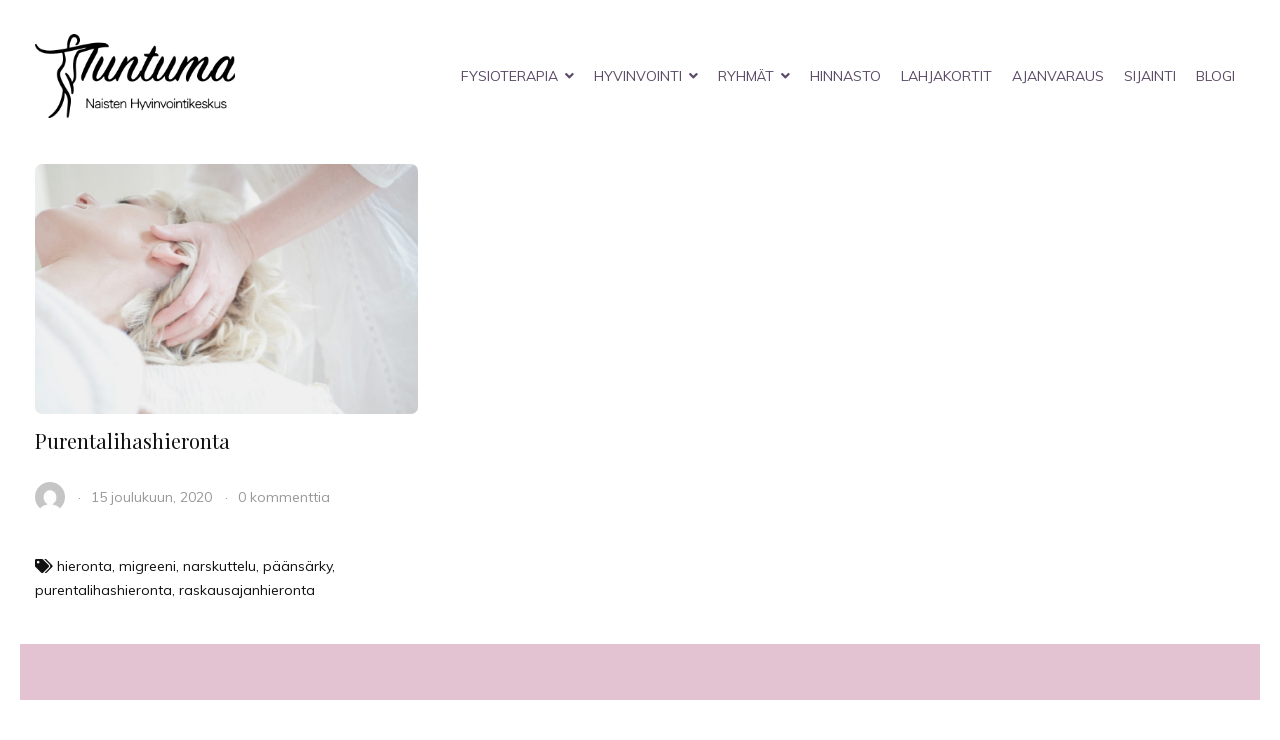

--- FILE ---
content_type: text/html; charset=UTF-8
request_url: https://hyvinvointikeskustuntuma.fi/tag/raskausajanhieronta/
body_size: 11780
content:
<!DOCTYPE html>
<html lang="fi" class="no-js">
<head>
<meta charset="UTF-8">
<meta name="viewport" content="width=device-width, initial-scale=1"/>
<meta name="theme-color" content="#e3c2d1">
<link rel="profile" href="http://gmpg.org/xfn/11">
<link rel="pingback" href="https://hyvinvointikeskustuntuma.fi/xmlrpc.php">

<title>Avainsana: raskausajanhieronta | Hyvinvointikeskus Tuntuma</title>

<!-- The SEO Framework tehnyt Sybre Waaijer -->
<link rel="canonical" href="https://hyvinvointikeskustuntuma.fi/tag/raskausajanhieronta/" />
<meta property="og:type" content="website" />
<meta property="og:locale" content="fi_FI" />
<meta property="og:site_name" content="Hyvinvointikeskus Tuntuma" />
<meta property="og:title" content="Avainsana: raskausajanhieronta | Hyvinvointikeskus Tuntuma" />
<meta property="og:url" content="https://hyvinvointikeskustuntuma.fi/tag/raskausajanhieronta/" />
<meta property="og:image" content="https://hyvinvointikeskustuntuma.fi/wp-content/uploads/2019/06/tuntuma-logo.png" />
<meta property="og:image:width" content="285" />
<meta property="og:image:height" content="120" />
<meta name="twitter:card" content="summary_large_image" />
<meta name="twitter:title" content="Avainsana: raskausajanhieronta | Hyvinvointikeskus Tuntuma" />
<meta name="twitter:image" content="https://hyvinvointikeskustuntuma.fi/wp-content/uploads/2019/06/tuntuma-logo.png" />
<script type="application/ld+json">{"@context":"https://schema.org","@graph":[{"@type":"WebSite","@id":"https://hyvinvointikeskustuntuma.fi/#/schema/WebSite","url":"https://hyvinvointikeskustuntuma.fi/","name":"Hyvinvointikeskus Tuntuma","description":"Toimivan kehon puolesta","inLanguage":"fi","potentialAction":{"@type":"SearchAction","target":{"@type":"EntryPoint","urlTemplate":"https://hyvinvointikeskustuntuma.fi/search/{search_term_string}/"},"query-input":"required name=search_term_string"},"publisher":{"@type":"Organization","@id":"https://hyvinvointikeskustuntuma.fi/#/schema/Organization","name":"Hyvinvointikeskus Tuntuma","url":"https://hyvinvointikeskustuntuma.fi/","logo":{"@type":"ImageObject","url":"https://hyvinvointikeskustuntuma.fi/wp-content/uploads/2019/06/tuntuma-logo.png","contentUrl":"https://hyvinvointikeskustuntuma.fi/wp-content/uploads/2019/06/tuntuma-logo.png","width":285,"height":120}}},{"@type":"CollectionPage","@id":"https://hyvinvointikeskustuntuma.fi/tag/raskausajanhieronta/","url":"https://hyvinvointikeskustuntuma.fi/tag/raskausajanhieronta/","name":"Avainsana: raskausajanhieronta | Hyvinvointikeskus Tuntuma","inLanguage":"fi","isPartOf":{"@id":"https://hyvinvointikeskustuntuma.fi/#/schema/WebSite"},"breadcrumb":{"@type":"BreadcrumbList","@id":"https://hyvinvointikeskustuntuma.fi/#/schema/BreadcrumbList","itemListElement":[{"@type":"ListItem","position":1,"item":"https://hyvinvointikeskustuntuma.fi/","name":"Hyvinvointikeskus Tuntuma"},{"@type":"ListItem","position":2,"name":"Avainsana: raskausajanhieronta"}]}}]}</script>
<!-- / The SEO Framework tehnyt Sybre Waaijer | 17.03ms meta | 8.80ms boot -->

<link rel='dns-prefetch' href='//fonts.googleapis.com' />
<link rel="alternate" type="application/rss+xml" title="Hyvinvointikeskus Tuntuma &raquo; syöte" href="https://hyvinvointikeskustuntuma.fi/feed/" />
<link rel="alternate" type="application/rss+xml" title="Hyvinvointikeskus Tuntuma &raquo; kommenttien syöte" href="https://hyvinvointikeskustuntuma.fi/comments/feed/" />
<link rel="alternate" type="application/rss+xml" title="Hyvinvointikeskus Tuntuma &raquo; raskausajanhieronta avainsanan RSS-syöte" href="https://hyvinvointikeskustuntuma.fi/tag/raskausajanhieronta/feed/" />
<style id='wp-img-auto-sizes-contain-inline-css' type='text/css'>
img:is([sizes=auto i],[sizes^="auto," i]){contain-intrinsic-size:3000px 1500px}
/*# sourceURL=wp-img-auto-sizes-contain-inline-css */
</style>
<link rel='stylesheet' id='dashicons-css' href='https://hyvinvointikeskustuntuma.fi/wp-includes/css/dashicons.min.css?ver=6.9' type='text/css' media='all' />
<style id='wp-emoji-styles-inline-css' type='text/css'>

	img.wp-smiley, img.emoji {
		display: inline !important;
		border: none !important;
		box-shadow: none !important;
		height: 1em !important;
		width: 1em !important;
		margin: 0 0.07em !important;
		vertical-align: -0.1em !important;
		background: none !important;
		padding: 0 !important;
	}
/*# sourceURL=wp-emoji-styles-inline-css */
</style>
<style id='wp-block-library-inline-css' type='text/css'>
:root{--wp-block-synced-color:#7a00df;--wp-block-synced-color--rgb:122,0,223;--wp-bound-block-color:var(--wp-block-synced-color);--wp-editor-canvas-background:#ddd;--wp-admin-theme-color:#007cba;--wp-admin-theme-color--rgb:0,124,186;--wp-admin-theme-color-darker-10:#006ba1;--wp-admin-theme-color-darker-10--rgb:0,107,160.5;--wp-admin-theme-color-darker-20:#005a87;--wp-admin-theme-color-darker-20--rgb:0,90,135;--wp-admin-border-width-focus:2px}@media (min-resolution:192dpi){:root{--wp-admin-border-width-focus:1.5px}}.wp-element-button{cursor:pointer}:root .has-very-light-gray-background-color{background-color:#eee}:root .has-very-dark-gray-background-color{background-color:#313131}:root .has-very-light-gray-color{color:#eee}:root .has-very-dark-gray-color{color:#313131}:root .has-vivid-green-cyan-to-vivid-cyan-blue-gradient-background{background:linear-gradient(135deg,#00d084,#0693e3)}:root .has-purple-crush-gradient-background{background:linear-gradient(135deg,#34e2e4,#4721fb 50%,#ab1dfe)}:root .has-hazy-dawn-gradient-background{background:linear-gradient(135deg,#faaca8,#dad0ec)}:root .has-subdued-olive-gradient-background{background:linear-gradient(135deg,#fafae1,#67a671)}:root .has-atomic-cream-gradient-background{background:linear-gradient(135deg,#fdd79a,#004a59)}:root .has-nightshade-gradient-background{background:linear-gradient(135deg,#330968,#31cdcf)}:root .has-midnight-gradient-background{background:linear-gradient(135deg,#020381,#2874fc)}:root{--wp--preset--font-size--normal:16px;--wp--preset--font-size--huge:42px}.has-regular-font-size{font-size:1em}.has-larger-font-size{font-size:2.625em}.has-normal-font-size{font-size:var(--wp--preset--font-size--normal)}.has-huge-font-size{font-size:var(--wp--preset--font-size--huge)}.has-text-align-center{text-align:center}.has-text-align-left{text-align:left}.has-text-align-right{text-align:right}.has-fit-text{white-space:nowrap!important}#end-resizable-editor-section{display:none}.aligncenter{clear:both}.items-justified-left{justify-content:flex-start}.items-justified-center{justify-content:center}.items-justified-right{justify-content:flex-end}.items-justified-space-between{justify-content:space-between}.screen-reader-text{border:0;clip-path:inset(50%);height:1px;margin:-1px;overflow:hidden;padding:0;position:absolute;width:1px;word-wrap:normal!important}.screen-reader-text:focus{background-color:#ddd;clip-path:none;color:#444;display:block;font-size:1em;height:auto;left:5px;line-height:normal;padding:15px 23px 14px;text-decoration:none;top:5px;width:auto;z-index:100000}html :where(.has-border-color){border-style:solid}html :where([style*=border-top-color]){border-top-style:solid}html :where([style*=border-right-color]){border-right-style:solid}html :where([style*=border-bottom-color]){border-bottom-style:solid}html :where([style*=border-left-color]){border-left-style:solid}html :where([style*=border-width]){border-style:solid}html :where([style*=border-top-width]){border-top-style:solid}html :where([style*=border-right-width]){border-right-style:solid}html :where([style*=border-bottom-width]){border-bottom-style:solid}html :where([style*=border-left-width]){border-left-style:solid}html :where(img[class*=wp-image-]){height:auto;max-width:100%}:where(figure){margin:0 0 1em}html :where(.is-position-sticky){--wp-admin--admin-bar--position-offset:var(--wp-admin--admin-bar--height,0px)}@media screen and (max-width:600px){html :where(.is-position-sticky){--wp-admin--admin-bar--position-offset:0px}}

/*# sourceURL=wp-block-library-inline-css */
</style><style id='global-styles-inline-css' type='text/css'>
:root{--wp--preset--aspect-ratio--square: 1;--wp--preset--aspect-ratio--4-3: 4/3;--wp--preset--aspect-ratio--3-4: 3/4;--wp--preset--aspect-ratio--3-2: 3/2;--wp--preset--aspect-ratio--2-3: 2/3;--wp--preset--aspect-ratio--16-9: 16/9;--wp--preset--aspect-ratio--9-16: 9/16;--wp--preset--color--black: #000000;--wp--preset--color--cyan-bluish-gray: #abb8c3;--wp--preset--color--white: #ffffff;--wp--preset--color--pale-pink: #f78da7;--wp--preset--color--vivid-red: #cf2e2e;--wp--preset--color--luminous-vivid-orange: #ff6900;--wp--preset--color--luminous-vivid-amber: #fcb900;--wp--preset--color--light-green-cyan: #7bdcb5;--wp--preset--color--vivid-green-cyan: #00d084;--wp--preset--color--pale-cyan-blue: #8ed1fc;--wp--preset--color--vivid-cyan-blue: #0693e3;--wp--preset--color--vivid-purple: #9b51e0;--wp--preset--gradient--vivid-cyan-blue-to-vivid-purple: linear-gradient(135deg,rgb(6,147,227) 0%,rgb(155,81,224) 100%);--wp--preset--gradient--light-green-cyan-to-vivid-green-cyan: linear-gradient(135deg,rgb(122,220,180) 0%,rgb(0,208,130) 100%);--wp--preset--gradient--luminous-vivid-amber-to-luminous-vivid-orange: linear-gradient(135deg,rgb(252,185,0) 0%,rgb(255,105,0) 100%);--wp--preset--gradient--luminous-vivid-orange-to-vivid-red: linear-gradient(135deg,rgb(255,105,0) 0%,rgb(207,46,46) 100%);--wp--preset--gradient--very-light-gray-to-cyan-bluish-gray: linear-gradient(135deg,rgb(238,238,238) 0%,rgb(169,184,195) 100%);--wp--preset--gradient--cool-to-warm-spectrum: linear-gradient(135deg,rgb(74,234,220) 0%,rgb(151,120,209) 20%,rgb(207,42,186) 40%,rgb(238,44,130) 60%,rgb(251,105,98) 80%,rgb(254,248,76) 100%);--wp--preset--gradient--blush-light-purple: linear-gradient(135deg,rgb(255,206,236) 0%,rgb(152,150,240) 100%);--wp--preset--gradient--blush-bordeaux: linear-gradient(135deg,rgb(254,205,165) 0%,rgb(254,45,45) 50%,rgb(107,0,62) 100%);--wp--preset--gradient--luminous-dusk: linear-gradient(135deg,rgb(255,203,112) 0%,rgb(199,81,192) 50%,rgb(65,88,208) 100%);--wp--preset--gradient--pale-ocean: linear-gradient(135deg,rgb(255,245,203) 0%,rgb(182,227,212) 50%,rgb(51,167,181) 100%);--wp--preset--gradient--electric-grass: linear-gradient(135deg,rgb(202,248,128) 0%,rgb(113,206,126) 100%);--wp--preset--gradient--midnight: linear-gradient(135deg,rgb(2,3,129) 0%,rgb(40,116,252) 100%);--wp--preset--font-size--small: 13px;--wp--preset--font-size--medium: 20px;--wp--preset--font-size--large: 36px;--wp--preset--font-size--x-large: 42px;--wp--preset--spacing--20: 0.44rem;--wp--preset--spacing--30: 0.67rem;--wp--preset--spacing--40: 1rem;--wp--preset--spacing--50: 1.5rem;--wp--preset--spacing--60: 2.25rem;--wp--preset--spacing--70: 3.38rem;--wp--preset--spacing--80: 5.06rem;--wp--preset--shadow--natural: 6px 6px 9px rgba(0, 0, 0, 0.2);--wp--preset--shadow--deep: 12px 12px 50px rgba(0, 0, 0, 0.4);--wp--preset--shadow--sharp: 6px 6px 0px rgba(0, 0, 0, 0.2);--wp--preset--shadow--outlined: 6px 6px 0px -3px rgb(255, 255, 255), 6px 6px rgb(0, 0, 0);--wp--preset--shadow--crisp: 6px 6px 0px rgb(0, 0, 0);}:where(.is-layout-flex){gap: 0.5em;}:where(.is-layout-grid){gap: 0.5em;}body .is-layout-flex{display: flex;}.is-layout-flex{flex-wrap: wrap;align-items: center;}.is-layout-flex > :is(*, div){margin: 0;}body .is-layout-grid{display: grid;}.is-layout-grid > :is(*, div){margin: 0;}:where(.wp-block-columns.is-layout-flex){gap: 2em;}:where(.wp-block-columns.is-layout-grid){gap: 2em;}:where(.wp-block-post-template.is-layout-flex){gap: 1.25em;}:where(.wp-block-post-template.is-layout-grid){gap: 1.25em;}.has-black-color{color: var(--wp--preset--color--black) !important;}.has-cyan-bluish-gray-color{color: var(--wp--preset--color--cyan-bluish-gray) !important;}.has-white-color{color: var(--wp--preset--color--white) !important;}.has-pale-pink-color{color: var(--wp--preset--color--pale-pink) !important;}.has-vivid-red-color{color: var(--wp--preset--color--vivid-red) !important;}.has-luminous-vivid-orange-color{color: var(--wp--preset--color--luminous-vivid-orange) !important;}.has-luminous-vivid-amber-color{color: var(--wp--preset--color--luminous-vivid-amber) !important;}.has-light-green-cyan-color{color: var(--wp--preset--color--light-green-cyan) !important;}.has-vivid-green-cyan-color{color: var(--wp--preset--color--vivid-green-cyan) !important;}.has-pale-cyan-blue-color{color: var(--wp--preset--color--pale-cyan-blue) !important;}.has-vivid-cyan-blue-color{color: var(--wp--preset--color--vivid-cyan-blue) !important;}.has-vivid-purple-color{color: var(--wp--preset--color--vivid-purple) !important;}.has-black-background-color{background-color: var(--wp--preset--color--black) !important;}.has-cyan-bluish-gray-background-color{background-color: var(--wp--preset--color--cyan-bluish-gray) !important;}.has-white-background-color{background-color: var(--wp--preset--color--white) !important;}.has-pale-pink-background-color{background-color: var(--wp--preset--color--pale-pink) !important;}.has-vivid-red-background-color{background-color: var(--wp--preset--color--vivid-red) !important;}.has-luminous-vivid-orange-background-color{background-color: var(--wp--preset--color--luminous-vivid-orange) !important;}.has-luminous-vivid-amber-background-color{background-color: var(--wp--preset--color--luminous-vivid-amber) !important;}.has-light-green-cyan-background-color{background-color: var(--wp--preset--color--light-green-cyan) !important;}.has-vivid-green-cyan-background-color{background-color: var(--wp--preset--color--vivid-green-cyan) !important;}.has-pale-cyan-blue-background-color{background-color: var(--wp--preset--color--pale-cyan-blue) !important;}.has-vivid-cyan-blue-background-color{background-color: var(--wp--preset--color--vivid-cyan-blue) !important;}.has-vivid-purple-background-color{background-color: var(--wp--preset--color--vivid-purple) !important;}.has-black-border-color{border-color: var(--wp--preset--color--black) !important;}.has-cyan-bluish-gray-border-color{border-color: var(--wp--preset--color--cyan-bluish-gray) !important;}.has-white-border-color{border-color: var(--wp--preset--color--white) !important;}.has-pale-pink-border-color{border-color: var(--wp--preset--color--pale-pink) !important;}.has-vivid-red-border-color{border-color: var(--wp--preset--color--vivid-red) !important;}.has-luminous-vivid-orange-border-color{border-color: var(--wp--preset--color--luminous-vivid-orange) !important;}.has-luminous-vivid-amber-border-color{border-color: var(--wp--preset--color--luminous-vivid-amber) !important;}.has-light-green-cyan-border-color{border-color: var(--wp--preset--color--light-green-cyan) !important;}.has-vivid-green-cyan-border-color{border-color: var(--wp--preset--color--vivid-green-cyan) !important;}.has-pale-cyan-blue-border-color{border-color: var(--wp--preset--color--pale-cyan-blue) !important;}.has-vivid-cyan-blue-border-color{border-color: var(--wp--preset--color--vivid-cyan-blue) !important;}.has-vivid-purple-border-color{border-color: var(--wp--preset--color--vivid-purple) !important;}.has-vivid-cyan-blue-to-vivid-purple-gradient-background{background: var(--wp--preset--gradient--vivid-cyan-blue-to-vivid-purple) !important;}.has-light-green-cyan-to-vivid-green-cyan-gradient-background{background: var(--wp--preset--gradient--light-green-cyan-to-vivid-green-cyan) !important;}.has-luminous-vivid-amber-to-luminous-vivid-orange-gradient-background{background: var(--wp--preset--gradient--luminous-vivid-amber-to-luminous-vivid-orange) !important;}.has-luminous-vivid-orange-to-vivid-red-gradient-background{background: var(--wp--preset--gradient--luminous-vivid-orange-to-vivid-red) !important;}.has-very-light-gray-to-cyan-bluish-gray-gradient-background{background: var(--wp--preset--gradient--very-light-gray-to-cyan-bluish-gray) !important;}.has-cool-to-warm-spectrum-gradient-background{background: var(--wp--preset--gradient--cool-to-warm-spectrum) !important;}.has-blush-light-purple-gradient-background{background: var(--wp--preset--gradient--blush-light-purple) !important;}.has-blush-bordeaux-gradient-background{background: var(--wp--preset--gradient--blush-bordeaux) !important;}.has-luminous-dusk-gradient-background{background: var(--wp--preset--gradient--luminous-dusk) !important;}.has-pale-ocean-gradient-background{background: var(--wp--preset--gradient--pale-ocean) !important;}.has-electric-grass-gradient-background{background: var(--wp--preset--gradient--electric-grass) !important;}.has-midnight-gradient-background{background: var(--wp--preset--gradient--midnight) !important;}.has-small-font-size{font-size: var(--wp--preset--font-size--small) !important;}.has-medium-font-size{font-size: var(--wp--preset--font-size--medium) !important;}.has-large-font-size{font-size: var(--wp--preset--font-size--large) !important;}.has-x-large-font-size{font-size: var(--wp--preset--font-size--x-large) !important;}
/*# sourceURL=global-styles-inline-css */
</style>

<style id='classic-theme-styles-inline-css' type='text/css'>
/*! This file is auto-generated */
.wp-block-button__link{color:#fff;background-color:#32373c;border-radius:9999px;box-shadow:none;text-decoration:none;padding:calc(.667em + 2px) calc(1.333em + 2px);font-size:1.125em}.wp-block-file__button{background:#32373c;color:#fff;text-decoration:none}
/*# sourceURL=/wp-includes/css/classic-themes.min.css */
</style>
<link rel='stylesheet' id='contact-form-7-css' href='https://hyvinvointikeskustuntuma.fi/wp-content/plugins/contact-form-7/includes/css/styles.css?ver=6.1.4' type='text/css' media='all' />
<link rel='stylesheet' id='module-frontend-css' href='https://hyvinvointikeskustuntuma.fi/wp-content/plugins/sensei-lms/assets/dist/css/modules-frontend.css?ver=6f282392f857e1cd0631' type='text/css' media='all' />
<link rel='stylesheet' id='pages-frontend-css' href='https://hyvinvointikeskustuntuma.fi/wp-content/plugins/sensei-lms/assets/dist/css/pages-frontend.css?ver=273eee0a3eb3fc744030' type='text/css' media='all' />
<link rel='stylesheet' id='sensei-frontend-css' href='https://hyvinvointikeskustuntuma.fi/wp-content/plugins/sensei-lms/assets/dist/css/frontend.css?ver=11d6148c6a4a283be47a' type='text/css' media='screen' />
<style id='woocommerce-inline-inline-css' type='text/css'>
.woocommerce form .form-row .required { visibility: visible; }
/*# sourceURL=woocommerce-inline-inline-css */
</style>
<link rel='stylesheet' id='animate-css' href='https://hyvinvointikeskustuntuma.fi/wp-content/plugins/enjoy-instagram-instagram-responsive-images-gallery-and-carousel/assets/css/animate.min.css?ver=6.2.2' type='text/css' media='all' />
<link rel='stylesheet' id='ei-carousel-css' href='https://hyvinvointikeskustuntuma.fi/wp-content/plugins/enjoy-instagram-instagram-responsive-images-gallery-and-carousel/assets/css/swiper-bundle.min.css?ver=6.2.2' type='text/css' media='all' />
<link rel='stylesheet' id='ei-carousel-theme-css' href='https://hyvinvointikeskustuntuma.fi/wp-content/plugins/enjoy-instagram-instagram-responsive-images-gallery-and-carousel/assets/css/carousel-theme.css?ver=6.2.2' type='text/css' media='all' />
<link rel='stylesheet' id='ei-polaroid-carousel-theme-css' href='https://hyvinvointikeskustuntuma.fi/wp-content/plugins/enjoy-instagram-instagram-responsive-images-gallery-and-carousel/assets/css/polaroid_carousel.css?ver=6.2.2' type='text/css' media='all' />
<link rel='stylesheet' id='ei-showcase-carousel-theme-css' href='https://hyvinvointikeskustuntuma.fi/wp-content/plugins/enjoy-instagram-instagram-responsive-images-gallery-and-carousel/assets/css/showcase_carousel.css?ver=6.2.2' type='text/css' media='all' />
<link rel='stylesheet' id='fancybox_css-css' href='https://hyvinvointikeskustuntuma.fi/wp-content/plugins/enjoy-instagram-instagram-responsive-images-gallery-and-carousel/assets/css/jquery.fancybox.min.css?ver=6.2.2' type='text/css' media='all' />
<link rel='stylesheet' id='grid_fallback-css' href='https://hyvinvointikeskustuntuma.fi/wp-content/plugins/enjoy-instagram-instagram-responsive-images-gallery-and-carousel/assets/css/grid_fallback.min.css?ver=6.2.2' type='text/css' media='all' />
<link rel='stylesheet' id='grid_style-css' href='https://hyvinvointikeskustuntuma.fi/wp-content/plugins/enjoy-instagram-instagram-responsive-images-gallery-and-carousel/assets/css/grid_style.min.css?ver=6.2.2' type='text/css' media='all' />
<link rel='stylesheet' id='enjoy_instagramm_css-css' href='https://hyvinvointikeskustuntuma.fi/wp-content/plugins/enjoy-instagram-instagram-responsive-images-gallery-and-carousel/assets/css/enjoy-instagram.css?ver=6.2.2' type='text/css' media='all' />
<link rel='stylesheet' id='tuntuma-gfonts-css' href='https://fonts.googleapis.com/css?family=Muli%7CPlayfair+Display&#038;ver=17112020' type='text/css' media='all' />
<link rel='stylesheet' id='tuntuma-stylesheet-css' href='https://hyvinvointikeskustuntuma.fi/wp-content/themes/tuntuma/css/style.css?ver=17112020' type='text/css' media='all' />
<link rel='stylesheet' id='tuntuma-fontawesome-css' href='https://hyvinvointikeskustuntuma.fi/wp-content/themes/tuntuma/css/libs/fontawesome/fontawesome-all.css?ver=5.0.13' type='text/css' media='all' />
<script type="text/javascript" src="https://hyvinvointikeskustuntuma.fi/wp-includes/js/jquery/jquery.min.js?ver=3.7.1" id="jquery-core-js"></script>
<script type="text/javascript" src="https://hyvinvointikeskustuntuma.fi/wp-includes/js/jquery/jquery-migrate.min.js?ver=3.4.1" id="jquery-migrate-js"></script>
<script type="text/javascript" src="https://hyvinvointikeskustuntuma.fi/wp-content/plugins/woocommerce/assets/js/jquery-blockui/jquery.blockUI.min.js?ver=2.7.0-wc.10.4.3" id="wc-jquery-blockui-js" defer="defer" data-wp-strategy="defer"></script>
<script type="text/javascript" id="wc-add-to-cart-js-extra">
/* <![CDATA[ */
var wc_add_to_cart_params = {"ajax_url":"/wp-admin/admin-ajax.php","wc_ajax_url":"/?wc-ajax=%%endpoint%%","i18n_view_cart":"N\u00e4yt\u00e4 ostoskori","cart_url":"https://hyvinvointikeskustuntuma.fi/?page_id=1802","is_cart":"","cart_redirect_after_add":"no"};
//# sourceURL=wc-add-to-cart-js-extra
/* ]]> */
</script>
<script type="text/javascript" src="https://hyvinvointikeskustuntuma.fi/wp-content/plugins/woocommerce/assets/js/frontend/add-to-cart.min.js?ver=10.4.3" id="wc-add-to-cart-js" defer="defer" data-wp-strategy="defer"></script>
<script type="text/javascript" src="https://hyvinvointikeskustuntuma.fi/wp-content/plugins/woocommerce/assets/js/js-cookie/js.cookie.min.js?ver=2.1.4-wc.10.4.3" id="wc-js-cookie-js" defer="defer" data-wp-strategy="defer"></script>
<script type="text/javascript" id="woocommerce-js-extra">
/* <![CDATA[ */
var woocommerce_params = {"ajax_url":"/wp-admin/admin-ajax.php","wc_ajax_url":"/?wc-ajax=%%endpoint%%","i18n_password_show":"N\u00e4yt\u00e4 salasana","i18n_password_hide":"Piilota salasana"};
//# sourceURL=woocommerce-js-extra
/* ]]> */
</script>
<script type="text/javascript" src="https://hyvinvointikeskustuntuma.fi/wp-content/plugins/woocommerce/assets/js/frontend/woocommerce.min.js?ver=10.4.3" id="woocommerce-js" defer="defer" data-wp-strategy="defer"></script>
<script type="text/javascript" src="https://hyvinvointikeskustuntuma.fi/wp-content/plugins/enjoy-instagram-instagram-responsive-images-gallery-and-carousel/assets/js/swiper-bundle.min.js?ver=6.2.2" id="ei-carousel-js"></script>
<script type="text/javascript" src="https://hyvinvointikeskustuntuma.fi/wp-content/plugins/enjoy-instagram-instagram-responsive-images-gallery-and-carousel/assets/js/jquery.fancybox.min.js?ver=6.2.2" id="fancybox-js"></script>
<script type="text/javascript" src="https://hyvinvointikeskustuntuma.fi/wp-content/plugins/enjoy-instagram-instagram-responsive-images-gallery-and-carousel/assets/js/modernizr.custom.26633.min.js?ver=6.2.2" id="modernizr.custom.26633-js"></script>
<script type="text/javascript" id="gridrotator-js-extra">
/* <![CDATA[ */
var GridRotator = {"assetsUrl":"https://hyvinvointikeskustuntuma.fi/wp-content/plugins/enjoy-instagram-instagram-responsive-images-gallery-and-carousel/assets"};
//# sourceURL=gridrotator-js-extra
/* ]]> */
</script>
<script type="text/javascript" src="https://hyvinvointikeskustuntuma.fi/wp-content/plugins/enjoy-instagram-instagram-responsive-images-gallery-and-carousel/assets/js/jquery.gridrotator.min.js?ver=6.2.2" id="gridrotator-js"></script>
<script type="text/javascript" src="https://hyvinvointikeskustuntuma.fi/wp-content/plugins/enjoy-instagram-instagram-responsive-images-gallery-and-carousel/assets/js/ios-orientationchange-fix.min.js?ver=6.2.2" id="orientationchange-js"></script>
<script type="text/javascript" src="https://hyvinvointikeskustuntuma.fi/wp-content/plugins/enjoy-instagram-instagram-responsive-images-gallery-and-carousel/assets/js/modernizr.min.js?ver=6.2.2" id="modernizer-js"></script>
<script type="text/javascript" src="https://hyvinvointikeskustuntuma.fi/wp-content/plugins/enjoy-instagram-instagram-responsive-images-gallery-and-carousel/assets/js/classie.min.js?ver=6.2.2" id="classie-js"></script>
<script type="text/javascript" src="https://hyvinvointikeskustuntuma.fi/wp-content/themes/tuntuma/libs/js/custom-modernizr.min.js?ver=3.6.0" id="tuntuma-modernizr-js"></script>
<link rel="https://api.w.org/" href="https://hyvinvointikeskustuntuma.fi/wp-json/" /><link rel="alternate" title="JSON" type="application/json" href="https://hyvinvointikeskustuntuma.fi/wp-json/wp/v2/tags/369" />		<style>
			:root {
						}
		</style>
				<script type="text/javascript">
			//Grid displaying after loading of images
			function display_grid() {
				jQuery('[id^="ei-grid-loading-"]').hide();
				jQuery('[id^="ei-grid-list-"]').show();
			}

			window.onload = display_grid;

			jQuery(function () {
				jQuery(document).on('click', '.fancybox-caption__body', function () {
					jQuery(this).toggleClass('full-caption')
				})
			});
		</script>
		            <style type="text/css">
                .paytrail-provider-group {
                    background-color: #ebebeb !important;
                    color: #515151 !important;
                }
                .paytrail-provider-group.selected {
                    background-color: #33798d !important;
                    color: #ffffff !important;
                }
                .paytrail-provider-group.selected div {
                    color: #ffffff !important;
                }
                .paytrail-provider-group:hover {
                    background-color: #d0d0d0 !important;
                    color: #515151 !important;
                }
                .paytrail-provider-group.selected:hover {
                    background-color: #33798d !important;
                    color: #ffffff !important;
                }
                .woocommerce-checkout #payment .paytrail-woocommerce-payment-fields--list-item--input:checked+.paytrail-woocommerce-payment-fields--list-item--wrapper, .woocommerce-checkout #payment .paytrail-woocommerce-payment-fields--list-item:hover .paytrail-woocommerce-payment-fields--list-item--wrapper {
                    border: 2px solid #33798d !important;
                }
                .woocommerce-checkout #payment ul.payment_methods li.paytrail-woocommerce-payment-fields--list-item .paytrail-woocommerce-payment-fields--list-item--wrapper:hover {
                    border: 2px solid #5399ad !important;
                }
            </style>
        	<noscript><style>.woocommerce-product-gallery{ opacity: 1 !important; }</style></noscript>
	<link rel="icon" href="https://hyvinvointikeskustuntuma.fi/wp-content/uploads/2024/11/cropped-Logo-32x32.png" sizes="32x32" />
<link rel="icon" href="https://hyvinvointikeskustuntuma.fi/wp-content/uploads/2024/11/cropped-Logo-192x192.png" sizes="192x192" />
<link rel="apple-touch-icon" href="https://hyvinvointikeskustuntuma.fi/wp-content/uploads/2024/11/cropped-Logo-180x180.png" />
<meta name="msapplication-TileImage" content="https://hyvinvointikeskustuntuma.fi/wp-content/uploads/2024/11/cropped-Logo-270x270.png" />
		<style type="text/css" id="wp-custom-css">
			.woocommerce-NoticeGroup {
	width: 100%;
}
@media (max-width: 768px) {
.home .banner-wrap {
    min-height: 720px;
}
}
.checkout-terms-link a {
	color: black !important;
	text-decoration: underline;
}
.woocommerce-terms-and-conditions-link {text-decoration: underline;}

.instagram-feed {
    position: relative;
    padding-bottom: 0;
}

.ri-shadow:after, .ri-shadow:before {
	display: none;
}		</style>
		
<!-- Google Analytics -->
<script>
	(function(i,s,o,g,r,a,m){i['GoogleAnalyticsObject']=r;i[r]=i[r]||function(){
	(i[r].q=i[r].q||[]).push(arguments)},i[r].l=1*new Date();a=s.createElement(o),
	m=s.getElementsByTagName(o)[0];a.async=1;a.src=g;m.parentNode.insertBefore(a,m)
	})(window,document,'script','https://www.google-analytics.com/analytics.js','ga');

	ga('create', 'UA-124327741-1', 'auto');
	ga('send', 'pageview');
</script>
<!-- End Google Analytics --><!-- Global site tag (gtag.js) - Google Analytics -->
<script async src="https://www.googletagmanager.com/gtag/js?id=UA-124327741-1"></script>
<script>
	window.dataLayer = window.dataLayer || [];
	function gtag(){dataLayer.push(arguments);}
	gtag('js', new Date());

	gtag('config', 'UA-124327741-1');
</script>
<!-- Facebook Pixel Code -->

<script>

  !function(f,b,e,v,n,t,s)

  {if(f.fbq)return;n=f.fbq=function(){n.callMethod?

  n.callMethod.apply(n,arguments):n.queue.push(arguments)};

  if(!f._fbq)f._fbq=n;n.push=n;n.loaded=!0;n.version='2.0';

  n.queue=[];t=b.createElement(e);t.async=!0;

  t.src=v;s=b.getElementsByTagName(e)[0];

  s.parentNode.insertBefore(t,s)}(window, document,'script',

  'https://connect.facebook.net/en_US/fbevents.js');

  fbq('init', '358785241323270');

  fbq('track', 'PageView');

</script>

<noscript><img height="1" width="1" style="display:none"

  src="https://www.facebook.com/tr?id=358785241323270&ev=PageView&noscript=1"

/></noscript>

<!-- End Facebook Pixel Code -->

<link rel='stylesheet' id='wc-blocks-style-css' href='https://hyvinvointikeskustuntuma.fi/wp-content/plugins/woocommerce/assets/client/blocks/wc-blocks.css?ver=wc-10.4.3' type='text/css' media='all' />
</head>

<body class="archive tag tag-raskausajanhieronta tag-369 wp-custom-logo wp-theme-tuntuma theme-tuntuma sensei-tuntuma woocommerce-no-js woocommerce-active">

	<div id="container">

		<a class="skip-link screen-reader-text" href="#content">Siirry sisältöön</a>

		<header id="masthead" class="header" role="banner">

			<div id="inner-header" class="container-fluid">

				<div class="row align-items-center justify-content-between">

										<div id="logo" class="col-auto h1">
																			<a href="https://hyvinvointikeskustuntuma.fi/" class="custom-logo-link" rel="home"><img width="285" height="120" src="https://hyvinvointikeskustuntuma.fi/wp-content/uploads/2019/06/tuntuma-logo.png" class="custom-logo" alt="Hyvinvointikeskus Tuntuma" decoding="async" /></a>											</div>

					<div id="mobile-menu-toggle" class="col-auto">
						<button id="mobile-menu-button" type="button">Menu</button>
					</div>

					<nav id="main-navigation" class="clearfix" role="navigation" aria-label="Päävalikko">
						<ul id="menu-paavalikko" class="menu main-menu"><li id="menu-item-63" class="menu-item menu-item-type-post_type menu-item-object-page menu-item-has-children"><a title="Fysioterapia" href="https://hyvinvointikeskustuntuma.fi/aitiysfysioterapia/">Fysioterapia</a><button class="menu-button" type="button"><i class="fa fa-chevron-down"></i></button>
<ul class="sub-menu menu-odd menu-depth-1">
	<li id="menu-item-64" class="menu-item menu-item-type-post_type menu-item-object-page menu-item-no-children"><a title="Äitiysfysioterapia raskaana olevalle" href="https://hyvinvointikeskustuntuma.fi/aitiysfysioterapia-raskaana-olevalle/">Äitiysfysioterapia raskaana olevalle</a></li>
	<li id="menu-item-65" class="menu-item menu-item-type-post_type menu-item-object-page menu-item-no-children"><a title="Äitiysfysioterapia synnyttäneelle naiselle" href="https://hyvinvointikeskustuntuma.fi/aitiysfysioterapia-synnyttaneelle-naiselle/">Äitiysfysioterapia synnyttäneelle naiselle</a></li>
	<li id="menu-item-75" class="menu-item menu-item-type-post_type menu-item-object-page menu-item-no-children"><a title="Lantionpohjan fysioterapia" href="https://hyvinvointikeskustuntuma.fi/lantiopohjan-fysioterapia/">Lantionpohjan fysioterapia</a></li>
	<li id="menu-item-77" class="menu-item menu-item-type-post_type menu-item-object-page menu-item-no-children"><a title="NaisFysio – kaikille naisille" href="https://hyvinvointikeskustuntuma.fi/naisfysio-kaikille-naisille/">NaisFysio – kaikille naisille</a></li>
	<li id="menu-item-66" class="menu-item menu-item-type-post_type menu-item-object-page menu-item-no-children"><a title="Vatsalihasten erkauma / Diastasis recti" href="https://hyvinvointikeskustuntuma.fi/vatsalihasten-erkauma-diastasis-recti/">Vatsalihasten erkauma / Diastasis recti</a></li>
</ul>
</li>
<li id="menu-item-67" class="menu-item menu-item-type-custom menu-item-object-custom menu-item-has-children"><a title="Hyvinvointi" href="#">Hyvinvointi</a><button class="menu-button" type="button"><i class="fa fa-chevron-down"></i></button>
<ul class="sub-menu menu-odd menu-depth-1">
	<li id="menu-item-71" class="menu-item menu-item-type-post_type menu-item-object-page menu-item-no-children"><a title="Hieronta" href="https://hyvinvointikeskustuntuma.fi/hieronta/">Hieronta</a></li>
	<li id="menu-item-85" class="menu-item menu-item-type-post_type menu-item-object-page menu-item-no-children"><a title="Vauvahieronta" href="https://hyvinvointikeskustuntuma.fi/vauvahieronta/">Vauvahieronta</a></li>
	<li id="menu-item-19577" class="menu-item menu-item-type-post_type menu-item-object-page menu-item-no-children"><a title="Imetysohjaus" href="https://hyvinvointikeskustuntuma.fi/imetysohjaus/">Imetysohjaus</a></li>
	<li id="menu-item-80" class="menu-item menu-item-type-post_type menu-item-object-page menu-item-no-children"><a title="Ravintovalmennus" href="https://hyvinvointikeskustuntuma.fi/ravintovalmennus/">Ravintovalmennus</a></li>
</ul>
</li>
<li id="menu-item-82" class="menu-item menu-item-type-post_type menu-item-object-page menu-item-has-children"><a title="Ryhmät" href="https://hyvinvointikeskustuntuma.fi/ryhmaliikunta/">Ryhmät</a><button class="menu-button" type="button"><i class="fa fa-chevron-down"></i></button>
<ul class="sub-menu menu-odd menu-depth-1">
	<li id="menu-item-81" class="menu-item menu-item-type-post_type menu-item-object-page menu-item-no-children"><a title="Rento &#038; Vahva Raskaus" href="https://hyvinvointikeskustuntuma.fi/rento-vahva-raskaus/">Rento &#038; Vahva Raskaus</a></li>
	<li id="menu-item-69" class="menu-item menu-item-type-post_type menu-item-object-page menu-item-no-children"><a title="Äiti &#038; Vauva -jumppa" href="https://hyvinvointikeskustuntuma.fi/aiti-vauva-jumppa/">Äiti &#038; Vauva -jumppa</a></li>
	<li id="menu-item-24171" class="menu-item menu-item-type-post_type menu-item-object-page menu-item-no-children"><a title="Äitien juoksukoulu" href="https://hyvinvointikeskustuntuma.fi/aitien-juoksukoulu/">Äitien juoksukoulu</a></li>
	<li id="menu-item-73" class="menu-item menu-item-type-post_type menu-item-object-page menu-item-no-children"><a title="Korsetti kuntoon – Eroon Erkaumasta" href="https://hyvinvointikeskustuntuma.fi/korsetti-kuntoon-eroon-erkaumasta-alkeet/">Korsetti kuntoon – Eroon Erkaumasta</a></li>
	<li id="menu-item-78" class="menu-item menu-item-type-post_type menu-item-object-page menu-item-no-children"><a title="Palaudu Synnytyksestä – Lempeää treeniä äidille" href="https://hyvinvointikeskustuntuma.fi/palaudu-synnytyksesta-lempeaa-treenia-aidilla/">Palaudu Synnytyksestä – Lempeää treeniä äidille</a></li>
</ul>
</li>
<li id="menu-item-88" class="menu-item menu-item-type-post_type menu-item-object-page menu-item-no-children"><a title="Hinnasto" href="https://hyvinvointikeskustuntuma.fi/hinnasto/">Hinnasto</a></li>
<li id="menu-item-7216" class="menu-item menu-item-type-post_type menu-item-object-page menu-item-no-children"><a title="Lahjakortit" href="https://hyvinvointikeskustuntuma.fi/lahjakortit/">Lahjakortit</a></li>
<li id="menu-item-1697" class="menu-item menu-item-type-custom menu-item-object-custom menu-item-no-children"><a title="Ajanvaraus" target="_blank" rel="noopener" href="https://www.nordhealth.fi/fi/yritys/naisten-hyvinvointikeskus-tuntuma?tab=appointments">Ajanvaraus</a></li>
<li id="menu-item-90" class="menu-item menu-item-type-post_type menu-item-object-page menu-item-no-children"><a title="Sijainti" href="https://hyvinvointikeskustuntuma.fi/ota-yhteytta/">Sijainti</a></li>
<li id="menu-item-267" class="menu-item menu-item-type-post_type menu-item-object-page current_page_parent menu-item-no-children"><a title="Blogi" href="https://hyvinvointikeskustuntuma.fi/blogi/">Blogi</a></li>
</ul>					</nav>

				</div>

			</div>

		</header>

		<div id="content">

			
<div id="inner-content" class="container">

	<div id="main" class="main clearfix" role="main">

		
			<div class="row">

				
					
<article id="post-6186" class="col-md-6 col-lg-4 clearfix post-6186 post type-post status-publish format-standard has-post-thumbnail hentry category-yleinen tag-hieronta tag-migreeni tag-narskuttelu tag-paansarky tag-purentalihashieronta tag-raskausajanhieronta" role="article">

	
	<a href="https://hyvinvointikeskustuntuma.fi/purentalihashieronta/">

		<div class="post__thumbnail">

			<img width="1920" height="1277" src="https://hyvinvointikeskustuntuma.fi/wp-content/uploads/2020/12/head-650878_1920.jpg" class="attachment-post-thumbnail size-post-thumbnail wp-post-image" alt="" decoding="async" fetchpriority="high" srcset="https://hyvinvointikeskustuntuma.fi/wp-content/uploads/2020/12/head-650878_1920.jpg 1920w, https://hyvinvointikeskustuntuma.fi/wp-content/uploads/2020/12/head-650878_1920-300x200.jpg 300w, https://hyvinvointikeskustuntuma.fi/wp-content/uploads/2020/12/head-650878_1920-1024x681.jpg 1024w, https://hyvinvointikeskustuntuma.fi/wp-content/uploads/2020/12/head-650878_1920-768x511.jpg 768w, https://hyvinvointikeskustuntuma.fi/wp-content/uploads/2020/12/head-650878_1920-100x67.jpg 100w, https://hyvinvointikeskustuntuma.fi/wp-content/uploads/2020/12/head-650878_1920-1536x1022.jpg 1536w, https://hyvinvointikeskustuntuma.fi/wp-content/uploads/2020/12/head-650878_1920-600x399.jpg 600w" sizes="(max-width: 1920px) 100vw, 1920px" />
		</div>

	
	<header class="entry-header">

		<h2 class="entry-title"><a href="https://hyvinvointikeskustuntuma.fi/purentalihashieronta/" rel="bookmark" title="Purentalihashieronta">Purentalihashieronta</a></h2>

		<ul class="entry-meta vcard"><li class="author"><a href="https://hyvinvointikeskustuntuma.fi/author/salla-tiiro/" title="Kirjoittajan Salla Tiiro artikkelit:" rel="author"><img alt='' src='https://secure.gravatar.com/avatar/a8866b133e654a82715afb8a10a157f4d64d106666d62291261dc088ee3e416b?s=30&#038;d=mm&#038;r=g' srcset='https://secure.gravatar.com/avatar/a8866b133e654a82715afb8a10a157f4d64d106666d62291261dc088ee3e416b?s=60&#038;d=mm&#038;r=g 2x' class='avatar avatar-30 photo' height='30' width='30' decoding='async'/></a></li><li class="published"><time class="updated" datetime="15.12.2020"><a href="https://hyvinvointikeskustuntuma.fi/purentalihashieronta/" title="Purentalihashieronta">15 joulukuun, 2020</a></time></li> <li class="comments">0 kommenttia</li></ul>

	</header>

	
		<footer class="entry-footer clearfix">

			<p class="tags"><i class="fas fa-tags"></i> <a href="https://hyvinvointikeskustuntuma.fi/tag/hieronta/" rel="tag">hieronta</a>, <a href="https://hyvinvointikeskustuntuma.fi/tag/migreeni/" rel="tag">migreeni</a>, <a href="https://hyvinvointikeskustuntuma.fi/tag/narskuttelu/" rel="tag">narskuttelu</a>, <a href="https://hyvinvointikeskustuntuma.fi/tag/paansarky/" rel="tag">päänsärky</a>, <a href="https://hyvinvointikeskustuntuma.fi/tag/purentalihashieronta/" rel="tag">purentalihashieronta</a>, <a href="https://hyvinvointikeskustuntuma.fi/tag/raskausajanhieronta/" rel="tag">raskausajanhieronta</a></p>
		</footer>

	
</article>
				
			</div>

			
				
	</div>
</div>
			
		</div>
		<footer id="colophon" class="footer" role="contentinfo">

			
			
			<div class="varaa-aika text-center">
				<div class="container">
					<h2>Varaa aika suoraan netistä</h2>
					<a href="https://www.nordhealth.fi/fi/yritys/naisten-hyvinvointikeskus-tuntuma?tab=appointments" target="_blank" rel="noopener" class="sc-btn sc-btn--white">Siirry ajanvaraukseen</a>
				</div>
			</div>

			<div class="contact-form">

				<div class="container">

					<h2 class="text-center">Ota yhteyttä</h2>

					
<div class="wpcf7 no-js" id="wpcf7-f158-o1" lang="fi" dir="ltr" data-wpcf7-id="158">
<div class="screen-reader-response"><p role="status" aria-live="polite" aria-atomic="true"></p> <ul></ul></div>
<form action="/tag/raskausajanhieronta/#wpcf7-f158-o1" method="post" class="wpcf7-form init" aria-label="Yhteydenottolomake" novalidate="novalidate" data-status="init">
<fieldset class="hidden-fields-container"><input type="hidden" name="_wpcf7" value="158" /><input type="hidden" name="_wpcf7_version" value="6.1.4" /><input type="hidden" name="_wpcf7_locale" value="fi" /><input type="hidden" name="_wpcf7_unit_tag" value="wpcf7-f158-o1" /><input type="hidden" name="_wpcf7_container_post" value="0" /><input type="hidden" name="_wpcf7_posted_data_hash" value="" />
</fieldset>
<div class="row">
	<div class="col-md-6">
		<p><label for="your-name" class="screen-reader-text">Etunimi</label><br />
<span class="wpcf7-form-control-wrap" data-name="your-name"><input size="40" maxlength="400" class="wpcf7-form-control wpcf7-text wpcf7-validates-as-required" aria-required="true" aria-invalid="false" placeholder="Etunimi *" value="" type="text" name="your-name" /></span>
		</p>
	</div>
	<div class="col-md-6">
		<p><label for="your-lastname" class="screen-reader-text">Sukunimi</label><br />
<span class="wpcf7-form-control-wrap" data-name="your-lastname"><input size="40" maxlength="400" class="wpcf7-form-control wpcf7-text wpcf7-validates-as-required" aria-required="true" aria-invalid="false" placeholder="Sukunimi *" value="" type="text" name="your-lastname" /></span>
		</p>
	</div>
	<div class="col-md-6">
		<p><label for="your-email" class="screen-reader-text">Sähköpostiosoite</label><br />
<span class="wpcf7-form-control-wrap" data-name="your-email"><input size="40" maxlength="400" class="wpcf7-form-control wpcf7-email wpcf7-validates-as-required wpcf7-text wpcf7-validates-as-email" aria-required="true" aria-invalid="false" placeholder="Sähköpostiosoite *" value="" type="email" name="your-email" /></span>
		</p>
	</div>
	<div class="col-md-6">
		<p><label for="your-tel" class="screen-reader-text">Puhelinnumero</label><br />
<span class="wpcf7-form-control-wrap" data-name="your-tel"><input size="40" maxlength="400" class="wpcf7-form-control wpcf7-tel wpcf7-text wpcf7-validates-as-tel" aria-invalid="false" placeholder="Puhelinnumero" value="" type="tel" name="your-tel" /></span>
		</p>
	</div>
	<div class="col-md-12">
		<p><label for="your-message" class="screen-reader-text">Viesti</label><br />
<span class="wpcf7-form-control-wrap" data-name="your-message"><textarea cols="4" rows="10" maxlength="2000" class="wpcf7-form-control wpcf7-textarea wpcf7-validates-as-required" aria-required="true" aria-invalid="false" placeholder="Kirjoita viesti..." name="your-message"></textarea></span>
		</p>
	</div>
</div>
<p><input class="wpcf7-form-control wpcf7-submit has-spinner" type="submit" value="Lähetä" />
</p><div class="wpcf7-response-output" aria-hidden="true"></div>
</form>
</div>
				</div>

			</div>

			
			<div id="inner-footer" class="container">

				
				
				<div id="footer-sidebar-2" class="sidebar row clearfix" role="complementary">
					<div id="text-2" class="widget widget_text col-12">			<div class="textwidget"><p class="text-center">Naisten Hyvinvointikeskus Tuntuma | Torikatu 64, Oulu | p. <a href="tel:0408340423">040 8340 423</a> | info@hyvinvointikeskustuntuma.fi | Y-tunnus: 2770464-9</p>
</div>
		</div>				</div>

				
				<nav role="navigation" aria-label="Footer Navigation">
					<ul id="menu-footer-valikko" class="menu footer-menu"><li id="menu-item-5415" class="menu-item menu-item-type-post_type menu-item-object-page menu-item-5415"><a href="https://hyvinvointikeskustuntuma.fi/toimitusehdot/">Peruutusehdot</a></li>
<li id="menu-item-5411" class="menu-item menu-item-type-post_type menu-item-object-page menu-item-privacy-policy menu-item-5411"><a rel="privacy-policy" href="https://hyvinvointikeskustuntuma.fi/tietosuojaseloste/">Tietosuojaseloste</a></li>
</ul>				</nav>

				<p class="source-org copyright">&copy; 2026 Hyvinvointikeskus Tuntuma.</p>

			</div>

		</footer>

		<p id="back-top">
			<a href="#top"><i class="fas fa-angle-up"></i></a>
		</p>

	</div>
<script type="speculationrules">
{"prefetch":[{"source":"document","where":{"and":[{"href_matches":"/*"},{"not":{"href_matches":["/wp-*.php","/wp-admin/*","/wp-content/uploads/*","/wp-content/*","/wp-content/plugins/*","/wp-content/themes/tuntuma/*","/*\\?(.+)"]}},{"not":{"selector_matches":"a[rel~=\"nofollow\"]"}},{"not":{"selector_matches":".no-prefetch, .no-prefetch a"}}]},"eagerness":"conservative"}]}
</script>
	<script type='text/javascript'>
		(function () {
			var c = document.body.className;
			c = c.replace(/woocommerce-no-js/, 'woocommerce-js');
			document.body.className = c;
		})();
	</script>
	<script type="text/javascript" src="https://hyvinvointikeskustuntuma.fi/wp-includes/js/dist/hooks.min.js?ver=dd5603f07f9220ed27f1" id="wp-hooks-js"></script>
<script type="text/javascript" src="https://hyvinvointikeskustuntuma.fi/wp-includes/js/dist/i18n.min.js?ver=c26c3dc7bed366793375" id="wp-i18n-js"></script>
<script type="text/javascript" id="wp-i18n-js-after">
/* <![CDATA[ */
wp.i18n.setLocaleData( { 'text direction\u0004ltr': [ 'ltr' ] } );
//# sourceURL=wp-i18n-js-after
/* ]]> */
</script>
<script type="text/javascript" src="https://hyvinvointikeskustuntuma.fi/wp-content/plugins/contact-form-7/includes/swv/js/index.js?ver=6.1.4" id="swv-js"></script>
<script type="text/javascript" id="contact-form-7-js-before">
/* <![CDATA[ */
var wpcf7 = {
    "api": {
        "root": "https:\/\/hyvinvointikeskustuntuma.fi\/wp-json\/",
        "namespace": "contact-form-7\/v1"
    }
};
//# sourceURL=contact-form-7-js-before
/* ]]> */
</script>
<script type="text/javascript" src="https://hyvinvointikeskustuntuma.fi/wp-content/plugins/contact-form-7/includes/js/index.js?ver=6.1.4" id="contact-form-7-js"></script>
<script type="text/javascript" src="https://hyvinvointikeskustuntuma.fi/wp-content/plugins/woocommerce/assets/js/sourcebuster/sourcebuster.min.js?ver=10.4.3" id="sourcebuster-js-js"></script>
<script type="text/javascript" id="wc-order-attribution-js-extra">
/* <![CDATA[ */
var wc_order_attribution = {"params":{"lifetime":1.0000000000000000818030539140313095458623138256371021270751953125e-5,"session":30,"base64":false,"ajaxurl":"https://hyvinvointikeskustuntuma.fi/wp-admin/admin-ajax.php","prefix":"wc_order_attribution_","allowTracking":true},"fields":{"source_type":"current.typ","referrer":"current_add.rf","utm_campaign":"current.cmp","utm_source":"current.src","utm_medium":"current.mdm","utm_content":"current.cnt","utm_id":"current.id","utm_term":"current.trm","utm_source_platform":"current.plt","utm_creative_format":"current.fmt","utm_marketing_tactic":"current.tct","session_entry":"current_add.ep","session_start_time":"current_add.fd","session_pages":"session.pgs","session_count":"udata.vst","user_agent":"udata.uag"}};
//# sourceURL=wc-order-attribution-js-extra
/* ]]> */
</script>
<script type="text/javascript" src="https://hyvinvointikeskustuntuma.fi/wp-content/plugins/woocommerce/assets/js/frontend/order-attribution.min.js?ver=10.4.3" id="wc-order-attribution-js"></script>
<script type="text/javascript" src="https://hyvinvointikeskustuntuma.fi/wp-content/themes/tuntuma/libs/js/jquery.magnific-popup.min.js?ver=1.1.0" id="tuntuma-magnific-popup-js-js"></script>
<script type="text/javascript" src="https://hyvinvointikeskustuntuma.fi/wp-content/themes/tuntuma/js/scripts.js?ver=17112020" id="tuntuma-js-js"></script>
<script id="wp-emoji-settings" type="application/json">
{"baseUrl":"https://s.w.org/images/core/emoji/17.0.2/72x72/","ext":".png","svgUrl":"https://s.w.org/images/core/emoji/17.0.2/svg/","svgExt":".svg","source":{"concatemoji":"https://hyvinvointikeskustuntuma.fi/wp-includes/js/wp-emoji-release.min.js?ver=6.9"}}
</script>
<script type="module">
/* <![CDATA[ */
/*! This file is auto-generated */
const a=JSON.parse(document.getElementById("wp-emoji-settings").textContent),o=(window._wpemojiSettings=a,"wpEmojiSettingsSupports"),s=["flag","emoji"];function i(e){try{var t={supportTests:e,timestamp:(new Date).valueOf()};sessionStorage.setItem(o,JSON.stringify(t))}catch(e){}}function c(e,t,n){e.clearRect(0,0,e.canvas.width,e.canvas.height),e.fillText(t,0,0);t=new Uint32Array(e.getImageData(0,0,e.canvas.width,e.canvas.height).data);e.clearRect(0,0,e.canvas.width,e.canvas.height),e.fillText(n,0,0);const a=new Uint32Array(e.getImageData(0,0,e.canvas.width,e.canvas.height).data);return t.every((e,t)=>e===a[t])}function p(e,t){e.clearRect(0,0,e.canvas.width,e.canvas.height),e.fillText(t,0,0);var n=e.getImageData(16,16,1,1);for(let e=0;e<n.data.length;e++)if(0!==n.data[e])return!1;return!0}function u(e,t,n,a){switch(t){case"flag":return n(e,"\ud83c\udff3\ufe0f\u200d\u26a7\ufe0f","\ud83c\udff3\ufe0f\u200b\u26a7\ufe0f")?!1:!n(e,"\ud83c\udde8\ud83c\uddf6","\ud83c\udde8\u200b\ud83c\uddf6")&&!n(e,"\ud83c\udff4\udb40\udc67\udb40\udc62\udb40\udc65\udb40\udc6e\udb40\udc67\udb40\udc7f","\ud83c\udff4\u200b\udb40\udc67\u200b\udb40\udc62\u200b\udb40\udc65\u200b\udb40\udc6e\u200b\udb40\udc67\u200b\udb40\udc7f");case"emoji":return!a(e,"\ud83e\u1fac8")}return!1}function f(e,t,n,a){let r;const o=(r="undefined"!=typeof WorkerGlobalScope&&self instanceof WorkerGlobalScope?new OffscreenCanvas(300,150):document.createElement("canvas")).getContext("2d",{willReadFrequently:!0}),s=(o.textBaseline="top",o.font="600 32px Arial",{});return e.forEach(e=>{s[e]=t(o,e,n,a)}),s}function r(e){var t=document.createElement("script");t.src=e,t.defer=!0,document.head.appendChild(t)}a.supports={everything:!0,everythingExceptFlag:!0},new Promise(t=>{let n=function(){try{var e=JSON.parse(sessionStorage.getItem(o));if("object"==typeof e&&"number"==typeof e.timestamp&&(new Date).valueOf()<e.timestamp+604800&&"object"==typeof e.supportTests)return e.supportTests}catch(e){}return null}();if(!n){if("undefined"!=typeof Worker&&"undefined"!=typeof OffscreenCanvas&&"undefined"!=typeof URL&&URL.createObjectURL&&"undefined"!=typeof Blob)try{var e="postMessage("+f.toString()+"("+[JSON.stringify(s),u.toString(),c.toString(),p.toString()].join(",")+"));",a=new Blob([e],{type:"text/javascript"});const r=new Worker(URL.createObjectURL(a),{name:"wpTestEmojiSupports"});return void(r.onmessage=e=>{i(n=e.data),r.terminate(),t(n)})}catch(e){}i(n=f(s,u,c,p))}t(n)}).then(e=>{for(const n in e)a.supports[n]=e[n],a.supports.everything=a.supports.everything&&a.supports[n],"flag"!==n&&(a.supports.everythingExceptFlag=a.supports.everythingExceptFlag&&a.supports[n]);var t;a.supports.everythingExceptFlag=a.supports.everythingExceptFlag&&!a.supports.flag,a.supports.everything||((t=a.source||{}).concatemoji?r(t.concatemoji):t.wpemoji&&t.twemoji&&(r(t.twemoji),r(t.wpemoji)))});
//# sourceURL=https://hyvinvointikeskustuntuma.fi/wp-includes/js/wp-emoji-loader.min.js
/* ]]> */
</script>

</body>
</html>


--- FILE ---
content_type: text/css
request_url: https://hyvinvointikeskustuntuma.fi/wp-content/themes/tuntuma/css/style.css?ver=17112020
body_size: 32884
content:
html{font-family:sans-serif;line-height:1.15;-ms-text-size-adjust:100%;-webkit-text-size-adjust:100%}body{margin:0}article,aside,footer,header,nav,section{display:block}h1{font-size:2em;margin:0.67em 0}figcaption,figure,main{display:block}figure{margin:1em 40px}hr{box-sizing:content-box;height:0;overflow:visible}pre{font-family:monospace, monospace;font-size:1em}a{background-color:transparent;-webkit-text-decoration-skip:objects}a:active,a:hover{outline-width:0}abbr[title]{border-bottom:none;text-decoration:underline;text-decoration:underline dotted}b,strong{font-weight:inherit}b,strong{font-weight:bolder}code,kbd,samp{font-family:monospace, monospace;font-size:1em}dfn{font-style:italic}mark{background-color:#ff0;color:#000}small{font-size:80%}sub,sup{font-size:75%;line-height:0;position:relative;vertical-align:baseline}sub{bottom:-0.25em}sup{top:-0.5em}audio,video{display:inline-block}audio:not([controls]){display:none;height:0}img{border-style:none}svg:not(:root){overflow:hidden}button,input,optgroup,select,textarea{font-family:sans-serif;font-size:100%;line-height:1.15;margin:0}button,input{overflow:visible}button,select{text-transform:none}button,html [type="button"],[type="reset"],[type="submit"]{-webkit-appearance:button}button::-moz-focus-inner,[type="button"]::-moz-focus-inner,[type="reset"]::-moz-focus-inner,[type="submit"]::-moz-focus-inner{border-style:none;padding:0}button:-moz-focusring,[type="button"]:-moz-focusring,[type="reset"]:-moz-focusring,[type="submit"]:-moz-focusring{outline:1px dotted ButtonText}fieldset{border:1px solid #c0c0c0;margin:0 2px;padding:0.35em 0.625em 0.75em}legend{box-sizing:border-box;color:inherit;display:table;max-width:100%;padding:0;white-space:normal}progress{display:inline-block;vertical-align:baseline}textarea{overflow:auto}[type="checkbox"],[type="radio"]{box-sizing:border-box;padding:0}[type="number"]::-webkit-inner-spin-button,[type="number"]::-webkit-outer-spin-button{height:auto}[type="search"]{-webkit-appearance:textfield;outline-offset:-2px}[type="search"]::-webkit-search-cancel-button,[type="search"]::-webkit-search-decoration{-webkit-appearance:none}::-webkit-file-upload-button{-webkit-appearance:button;font:inherit}details,menu{display:block}summary{display:list-item}canvas{display:inline-block}template{display:none}[hidden]{display:none}.img-border{border:1px solid #CCC;padding:5px}.img-rounded{-moz-border-radius:6px;-webkit-border-radius:6px;border-radius:6px}.img-polaroid{background-color:#fff;border:1px solid #ccc;border:1px solid rgba(0,0,0,0.2);-moz-box-shadow:0 1px 3px rgba(0,0,0,0.1);-webkit-box-shadow:0 1px 3px rgba(0,0,0,0.1);box-shadow:0 1px 3px rgba(0,0,0,0.1);padding:4px}.img-circle{-moz-border-radius:500px;-webkit-border-radius:500px;border-radius:500px}span.amp{font-family:Baskerville, Palatino, "Book Antiqua", serif;font-style:italic}.underline{text-decoration:underline}.italic{font-style:italic}.bold{font-weight:bold}.text-left{text-align:left}.text-center{text-align:center}.text-right{text-align:right}.float-left{float:left}.float-none{float:none}.float-right{float:right}.clear-left{clear:left}.clear-both,.clear{clear:both}.clear-right{clear:right}.clearfix{zoom:1}.clearfix:after,.clearfix:before{content:" ";display:table}.clearfix:after{clear:both}.tuntuma-hidden{display:none !important;visibility:hidden}.tuntuma-visuallyhidden{border:0;clip:rect(0 0 0 0);height:1px;margin:-1px;overflow:hidden;padding:0;position:absolute;width:1px}.tuntuma-visuallyhidden.focusable:active,.tuntuma-visuallyhidden.focusable:focus{clip:auto;height:auto;margin:0;overflow:visible;position:static;width:auto}.tuntuma-invisible{visibility:hidden}.screen-reader-text{clip:rect(1px, 1px, 1px, 1px);position:absolute !important;height:1px;width:1px;overflow:hidden;word-wrap:normal !important}.screen-reader-text:focus{background-color:#f1f1f1;-moz-border-radius:3px;-webkit-border-radius:3px;border-radius:3px;box-shadow:0 0 2px 2px rgba(0,0,0,0.6);clip:auto !important;color:#111;display:block;font-weight:bold;height:auto;left:5px;line-height:normal;padding:15px 23px 14px;text-decoration:none;top:5px;width:auto;z-index:100000}#content[tabindex="-1"]:focus{outline:0}body{font-family:"Muli",apple-system,BlinkMacSystemFont,"Segoe UI","Roboto","Oxygen","Ubuntu","Cantarell","Open Sans","Helvetica Neue",sans-serif;font-size:14px;color:#111;line-height:1.75}p{-webkit-hyphens:manual;-epub-hyphens:manual;-moz-hyphens:manual;hyphens:manual;margin-bottom:2em}b,strong,.strong{font-weight:bold}cite,dfn,em,i,.em{font-style:italic}small,.small{font-size:75%}abbr[title],abbr[data-original-title]{cursor:help}blockquote{margin:2em 0;padding:0 2em;font-style:normal}blockquote p{font-size:1.75em;font-weight:300;margin-top:0;font-family:"Playfair Display",apple-system,BlinkMacSystemFont,"Segoe UI","Roboto","Oxygen","Ubuntu","Cantarell","Open Sans","Helvetica Neue",sans-serif}blockquote small,blockquote cite{color:#999;display:block}blockquote small:before,blockquote cite:before{content:"\2014 \00A0"}blockquote.wp-block-quote.is-style-large p{font-style:normal;font-size:2em}blockquote.alignwide{background:#e3c2d1;padding:5% 33%;color:#fff}q:before,q:after,blockquote:before,blockquote:after{content:""}address{display:block;font-style:normal;margin-bottom:1em}code,pre{font-family:Monaco, Menlo, Consolas, "Courier New", monospace;font-size:12px;color:#333;border-radius:0;padding:0 3px 2px}code{background-color:#F7F7F7;border:1px solid #E1E1E8;color:#D14;display:inline-block;padding:2px 4px;white-space:pre-wrap}pre{background-color:#F5F5F5;border:1px solid #CCC;border:1px solid rgba(0,0,0,0.15);border-radius:0;display:block;font-size:13px;line-height:1.3;margin:0 0 10px;padding:9.5px;white-space:pre;white-space:pre-wrap;word-break:break-all;word-wrap:break-word}pre code{background-color:transparent;border:0;color:inherit;padding:0;white-space:pre;white-space:pre-wrap}hr{clear:both;border:0;border-bottom:1px solid #FFF;border-top:1px solid #EEE;margin:1.429em 0}h1,.h1,h2,.h2,h3,.h3,h4,.h4,h5,.h5{font-family:"Playfair Display",apple-system,BlinkMacSystemFont,"Segoe UI","Roboto","Oxygen","Ubuntu","Cantarell","Open Sans","Helvetica Neue",sans-serif;font-weight:normal;text-rendering:optimizelegibility;color:#5b4a67}h1 a,.h1 a,h2 a,.h2 a,h3 a,.h3 a,h4 a,.h4 a,h5 a,.h5 a{text-decoration:none}h1,.h1{font-size:3.875em;line-height:1.2;margin:0.67em 0}@media (max-width: 768px){h1,.h1{font-size:2em}}h2,.h2{font-size:2.45em;line-height:1.3;margin:0.83em 0}@media (max-width: 768px){h2,.h2{font-size:1.75em}}h3,.h3{font-size:2em;line-height:1.4;margin:1em 0}h4,.h4{font-size:2.1em;line-height:1.5;margin:1.33em 0}h5,.h5{font-size:1.846em;line-height:1.5;margin:1.67em 0}h6,.h6{font-size:1.746em;line-height:1.55;margin:2.33em 0}.entry-title,.page-title,.entry-content{overflow-wrap:break-word;word-wrap:break-word;-webkit-hyphens:auto;-ms-hyphens:auto;-moz-hyphens:auto;hyphens:auto}#main-navigation ul{clear:both;margin:0;padding:0}#main-navigation li{list-style:none;margin:0;padding:0}#main-navigation button,#mobile-menu-button{background:none;color:inherit;font:inherit;padding:0;border:none;border-radius:0;outline:none;cursor:pointer}@media (max-width: 991.98px){#mobile-menu-button{display:block;color:#FFF;font-size:0.875em;background:#5b4a67;font-weight:bold;text-transform:uppercase;text-decoration:none;line-height:1;padding:0.65em;margin:0;overflow:hidden;white-space:nowrap}#mobile-menu-button:before{font-family:"Font Awesome 5 Free";font-weight:900;content:"\f0c9";display:inline-block;margin-right:5px;width:1em;text-rendering:auto;-webkit-font-smoothing:antialiased;-moz-osx-font-smoothing:grayscale}#main-navigation{width:100%}#main-navigation button.menu-button{color:#5b4a67;font-size:1em;display:inline-block;margin:0;padding:10px 0;text-align:center;width:25%}#main-navigation ul{background-color:#fff;position:relative;top:0;bottom:0;z-index:1000}#main-navigation ul.main-menu{display:none;width:100%;overflow:auto;height:310px}#main-navigation li{display:block}#main-navigation li a{color:#111;display:inline-block;font-size:1em;padding:10px 15px;text-decoration:none;width:75%}#main-navigation li a:hover,#main-navigation li a:focus{background-color:inherit}#main-navigation li.menu-item-no-children a{width:100%}#main-navigation ul.sub-menu{display:none;overflow:hidden;width:100%;-moz-transition:right .25s ease-in-out;-o-transition:right .25s ease-in-out;-webkit-transition:right .25s ease-in-out;transition:right .25s ease-in-out}#main-navigation ul.sub-menu li a{font-size:1em}#main-navigation ul.sub-menu-open{display:block}body.menu-open #mobile-menu-button:before{content:"\f00d"}body.menu-open #inner-header{background:#fff}#container{position:relative;left:0;-moz-transition:left .25s ease-in-out;-o-transition:left .25s ease-in-out;-webkit-transition:left .25s ease-in-out;transition:left .25s ease-in-out}}@media (min-width: 992px){#mobile-menu-toggle,#mobile-menu-button{display:none !important}#main-navigation{display:block;white-space:nowrap;position:relative}#main-navigation button.menu-button,#main-navigation button.menu-back-button{display:none !important}#main-navigation ul.menu{display:-webkit-box;display:-ms-flexbox;display:flex;-ms-flex-wrap:nowrap;flex-wrap:nowrap;margin:0 auto;text-align:center;max-width:1400px;padding-right:15px;padding-left:15px}#main-navigation ul.menu>li.menu-item{-webkit-box-flex:1;-ms-flex:1 1 auto;flex:1 1 auto;display:inline-block;position:relative;z-index:1000}#main-navigation ul.menu>li.menu-item.menu-item-has-children>a:after{content:"\f107";font-family:"Font Awesome 5 Free";font-weight:900;text-rendering:auto;-webkit-font-smoothing:antialiased;-moz-osx-font-smoothing:grayscale;padding-left:0.5em}#main-navigation ul.menu>li.menu-item a{font-size:.75em;color:#5b4a67;display:block;padding-top:0.5em;padding-bottom:0.5em;padding-left:5px;padding-right:5px;text-align:center;width:auto;text-transform:uppercase}#main-navigation ul.menu>li.menu-item a:hover,#main-navigation ul.menu>li.menu-item a:focus{text-decoration:none}#main-navigation ul.menu>li.menu-item:hover a,#main-navigation ul.menu>li.menu-item:focus a{color:#5b4a67}#main-navigation ul.menu>li.menu-item:last-child ul.sub-menu{left:auto;right:0}#main-navigation ul.menu>li.menu-item:last-child ul.sub-menu li.menu-item ul.sub-menu{left:auto;right:99.9%}#main-navigation ul.sub-menu{background-color:#fff;display:none;min-width:120%;position:absolute;text-align:left;top:99.9%;bottom:auto;left:0;width:auto;z-index:1000}#main-navigation ul.sub-menu li.menu-item{display:block;margin:0;white-space:nowrap}#main-navigation ul.sub-menu li.menu-item a{display:block;padding-top:8px;padding-bottom:8px;padding-left:12px;padding-right:12px;text-align:left;font-size:0.75em;text-transform:none;color:#111}#main-navigation ul.sub-menu li.menu-item ul.sub-menu{left:99.9%;top:0}#main-navigation ul.sub-menu li.menu-item.menu-item-has-children>a:after{content:"\f107";font-family:"Font Awesome 5 Free";font-weight:900;text-rendering:auto;-webkit-font-smoothing:antialiased;-moz-osx-font-smoothing:grayscale;padding-left:0.5em}#main-navigation li:hover>ul{display:table}}@media (min-width: 1200px){#main-navigation ul.menu li.menu-item a{padding-top:0.675em;padding-bottom:0.675em;padding-left:10px;padding-right:10px;font-size:1em}#main-navigation ul.sub-menu li.menu-item a{font-size:0.95em;padding-left:20px;padding-right:20px}}a,a:visited{color:#111;text-decoration:none}a:hover,a:focus{color:#e3c2d1}a:link{-webkit-tap-highlight-color:rgba(0,0,0,0.3)}a.read-more{white-space:nowrap}.single .entry-content a,.page .page-content a{background-color:linear-gradient(to top, #fff388 50%,rgba(255,255,255,0) 50%)}a.sc-btn,button.sc-btn{cursor:pointer;text-align:center;text-decoration:none;font-weight:normal;font-family:"Playfair Display",apple-system,BlinkMacSystemFont,"Segoe UI","Roboto","Oxygen","Ubuntu","Cantarell","Open Sans","Helvetica Neue",sans-serif;padding:.7em 3em;border:0;outline:0;border-radius:35px;margin-right:10px;-moz-transition:background-color .25s ease-in-out;-o-transition:background-color .25s ease-in-out;-webkit-transition:background-color .25s ease-in-out;transition:background-color .25s ease-in-out}a.sc-btn:hover,a.sc-btn:focus,a.sc-btn:active,a.sc-btn.active,button.sc-btn:hover,button.sc-btn:focus,button.sc-btn:active,button.sc-btn.active{text-decoration:none}a.sc-btn:disabled,a.sc-btn.disabled,a.sc-btn:disabled[disabled],button.sc-btn:disabled,button.sc-btn.disabled,button.sc-btn:disabled[disabled]{cursor:not-allowed;filter:alpha(opacity=65);opacity:0.65}a.sc-btn--primary,button.sc-btn--primary{background-color:#e3c2d1;color:#5b4a67}a.sc-btn--primary:hover,a.sc-btn--primary:focus,a.sc-btn--primary:active,a.sc-btn--primary.active,button.sc-btn--primary:hover,button.sc-btn--primary:focus,button.sc-btn--primary:active,button.sc-btn--primary.active{background-color:#d39fb7;color:#5b4a67}a.sc-btn--primary:active,a.sc-btn--primary.active,button.sc-btn--primary:active,button.sc-btn--primary.active{background-color:#c37c9c}a.sc-btn--primary:disabled:hover,a.sc-btn--primary:disabled:focus,a.sc-btn--primary:disabled:active,a.sc-btn--primary.disabled:hover,a.sc-btn--primary.disabled:focus,a.sc-btn--primary.disabled:active,a.sc-btn--primary:disabled[disabled]:hover,a.sc-btn--primary:disabled[disabled]:focus,a.sc-btn--primary:disabled[disabled]:active,button.sc-btn--primary:disabled:hover,button.sc-btn--primary:disabled:focus,button.sc-btn--primary:disabled:active,button.sc-btn--primary.disabled:hover,button.sc-btn--primary.disabled:focus,button.sc-btn--primary.disabled:active,button.sc-btn--primary:disabled[disabled]:hover,button.sc-btn--primary:disabled[disabled]:focus,button.sc-btn--primary:disabled[disabled]:active{background-color:#e3c2d1}a.sc-btn--secondary,button.sc-btn--secondary{background-color:#5b4a67;color:#fff}a.sc-btn--secondary:hover,a.sc-btn--secondary:focus,a.sc-btn--secondary:active,a.sc-btn--secondary.active,button.sc-btn--secondary:hover,button.sc-btn--secondary:focus,button.sc-btn--secondary:active,button.sc-btn--secondary.active{background-color:#413549;color:#fff}a.sc-btn--secondary:active,a.sc-btn--secondary.active,button.sc-btn--secondary:active,button.sc-btn--secondary.active{background-color:#271f2c}a.sc-btn--secondary:disabled:hover,a.sc-btn--secondary:disabled:focus,a.sc-btn--secondary:disabled:active,a.sc-btn--secondary.disabled:hover,a.sc-btn--secondary.disabled:focus,a.sc-btn--secondary.disabled:active,a.sc-btn--secondary:disabled[disabled]:hover,a.sc-btn--secondary:disabled[disabled]:focus,a.sc-btn--secondary:disabled[disabled]:active,button.sc-btn--secondary:disabled:hover,button.sc-btn--secondary:disabled:focus,button.sc-btn--secondary:disabled:active,button.sc-btn--secondary.disabled:hover,button.sc-btn--secondary.disabled:focus,button.sc-btn--secondary.disabled:active,button.sc-btn--secondary:disabled[disabled]:hover,button.sc-btn--secondary:disabled[disabled]:focus,button.sc-btn--secondary:disabled[disabled]:active{background-color:#5b4a67}a.sc-btn--white,button.sc-btn--white{background-color:#fff;color:#5b4a67}a.sc-btn--white:hover,a.sc-btn--white:focus,a.sc-btn--white:active,a.sc-btn--white.active,button.sc-btn--white:hover,button.sc-btn--white:focus,button.sc-btn--white:active,button.sc-btn--white.active{background-color:#e6e6e6;color:#5b4a67}a.sc-btn--white:active,a.sc-btn--white.active,button.sc-btn--white:active,button.sc-btn--white.active{background-color:#ccc}a.sc-btn--white:disabled:hover,a.sc-btn--white:disabled:focus,a.sc-btn--white:disabled:active,a.sc-btn--white.disabled:hover,a.sc-btn--white.disabled:focus,a.sc-btn--white.disabled:active,a.sc-btn--white:disabled[disabled]:hover,a.sc-btn--white:disabled[disabled]:focus,a.sc-btn--white:disabled[disabled]:active,button.sc-btn--white:disabled:hover,button.sc-btn--white:disabled:focus,button.sc-btn--white:disabled:active,button.sc-btn--white.disabled:hover,button.sc-btn--white.disabled:focus,button.sc-btn--white.disabled:active,button.sc-btn--white:disabled[disabled]:hover,button.sc-btn--white:disabled[disabled]:focus,button.sc-btn--white:disabled[disabled]:active{background-color:#fff}a.sc-btn--sm,button.sc-btn--sm{font-size:1em;padding-top:0.5em;padding-bottom:0.5em}a.sc-btn--lg,button.sc-btn--lg{font-size:1em;padding-top:0.875em;padding-bottom:0.875em}a.sc-btn--narrow,button.sc-btn--narrow{display:inline-block;padding-left:1em;padding-right:1em}a.sc-btn--wide,button.sc-btn--wide{display:inline-block;padding-left:1em;padding-right:1em;margin-bottom:1em}@media (min-width: 768px){a.sc-btn--wide,button.sc-btn--wide{padding-left:3em;padding-right:3em}}a.sc-btn--full,button.sc-btn--full{display:block;padding-left:1em;padding-right:1em;width:100%}.kb-section .kb-section-cta{background-color:#e3c2d1;color:#5b4a67}.kb-section .kb-section-cta:hover,.kb-section .kb-section-cta:focus,.kb-section .kb-section-cta:active,.kb-section .kb-section-cta.active{background-color:#d39fb7;color:#5b4a67}.kb-section .kb-section-cta:active,.kb-section .kb-section-cta.active{background-color:#c37c9c}.kb-section .kb-section-cta:disabled:hover,.kb-section .kb-section-cta:disabled:focus,.kb-section .kb-section-cta:disabled:active,.kb-section .kb-section-cta.disabled:hover,.kb-section .kb-section-cta.disabled:focus,.kb-section .kb-section-cta.disabled:active,.kb-section .kb-section-cta:disabled[disabled]:hover,.kb-section .kb-section-cta:disabled[disabled]:focus,.kb-section .kb-section-cta:disabled[disabled]:active{background-color:#e3c2d1}ul,ol{margin:1em 0;padding:0}ul.list-style--none,ol.list-style--none{list-style-type:none}ul.list-style--none li,ol.list-style--none li{margin-left:0}ul{list-style-type:disc}ol{list-style-type:decimal}ul li>ul,ul li>ol,ol li>ol,ol li>ul{margin-top:5px}ul ul,ul ol,ol ul,ol ol{margin-top:0;margin-bottom:0;margin-left:0.5em;margin-right:0.5em}li{margin-bottom:0.5em;margin-left:2em}dd{color:#787878;font-size:0.9em;margin-bottom:1.5em;margin-left:0}figure{margin:1em 0;position:relative}img{transition:opacity .3s ease-in}.size-auto,.size-full,.size-large,.size-medium,.size-thumbnail,img{height:auto;max-width:100%}img.alignleft,.alignleft,img.alignright,.alignright,img.aligncenter,.aligncenter,img.alignnone,.alignnone{display:block;margin:15px auto}.single .post__thumbnail{height:36vw}.single .post__thumbnail img{width:100%;height:100%;object-fit:cover;border-radius:7px;display:block}.single .post-navigation .post__thumbnail{height:350px}.single .post-navigation .post__thumbnail img{width:100%;height:100%;object-fit:cover;border-radius:7px;display:block}.leaf1 figure:after{content:'';width:200px;height:200px;position:absolute;left:-90px;bottom:0;background:url(../images/leaf1.jpg);z-index:-1;-moz-transition:-moz-transform .3s ease-in-out;-o-transition:-o-transform .3s ease-in-out;-webkit-transition:-webkit-transform .3s ease-in-out;transition:transform .3s ease-in-out}.leaf1 figure:after:hover{transform:scale(1.05)}.leaf2 figure:after{content:'';width:200px;height:200px;position:absolute;left:-50px;top:-20px;background:url(../images/leaf2.jpg);z-index:-1;-moz-transition:-moz-transform .3s ease-in-out;-o-transition:-o-transform .3s ease-in-out;-webkit-transition:-webkit-transform .3s ease-in-out;transition:transform .3s ease-in-out}.leaf2 figure:after:hover{transform:scale(1.05)}.leaf3 figure:after{content:'';width:200px;height:200px;position:absolute;right:-50px;bottom:-20px;background:url(../images/leaf3.jpg) bottom right;z-index:-1;-moz-transition:-moz-transform .3s ease-in-out;-o-transition:-o-transform .3s ease-in-out;-webkit-transition:-webkit-transform .3s ease-in-out;transition:transform .3s ease-in-out}.leaf3 figure:after:hover{transform:scale(1.05)}.leaf1:hover figure:after{transform:scale(1.05)}.leaf2:hover figure:after{transform:scale(1.05)}.leaf3:hover figure:after{transform:scale(1.05)}@media (min-width: 576px){img.alignleft,.alignleft{float:left;margin:5px 20px 15px 0}img.alignright,.alignright{float:right;margin:5px 0 15px 20px}img.aligncenter,.aligncenter{display:block;margin:15px auto}img.alignnone,.alignnone{clear:both;margin:15px 0}}.wp-caption{background:#EEE;padding:6px;max-width:100%}.wp-caption img{margin-bottom:6px;width:100%;vertical-align:top}.wp-caption-text{font-size:0.85em;text-align:center;font-style:italic}.gallery{margin-top:30px;margin-left:-15px;margin-right:-15px;display:-webkit-box;display:-ms-flexbox;display:flex;-ms-flex-wrap:wrap;flex-wrap:wrap}.gallery .gallery-item{padding-left:15px;padding-right:15px;margin-bottom:30px;overflow:hidden;position:relative}.gallery .gallery-item .gallery-icon{text-align:center}.gallery .gallery-item .gallery-icon a:focus{outline:none}.gallery .gallery-item .gallery-icon a img{vertical-align:top}.gallery>br{display:none}.gallery-caption{padding:6px}.gallery-columns-1 .gallery-item{width:100%}.gallery-columns-2 .gallery-item{width:50%}.gallery-columns-3 .gallery-item,.gallery-columns-4 .gallery-item,.gallery-columns-5 .gallery-item,.gallery-columns-6 .gallery-item,.gallery-columns-7 .gallery-item,.gallery-columns-8 .gallery-item,.gallery-columns-9 .gallery-item{width:33.333%}@media (min-width: 768px){.gallery-columns-4 .gallery-item{width:25%}.gallery-columns-5 .gallery-item{width:20%}}svg{width:100%}.responsive-svg{height:0;width:100%;position:absolute;left:0;bottom:0}.responsive-svg svg{position:absolute;top:0;left:0}video{height:auto !important;width:100% !important}.wp-video{margin:1em 0}.mejs-video{height:auto !important;padding-top:57%;width:100% !important}.mejs-video .mejs-inner .mejs-mediaelement video{bottom:0;height:100% !important;left:0;position:absolute;right:0;top:0;width:100% !important}.mejs-video .mejs-inner .mejs-layers .mejs-poster{height:100% !important;width:100% !important}.mejs-video .mejs-inner .mejs-overlay-play{height:100% !important;width:100% !important}.wp-playlist{overflow:hidden}.wp-playlist .wp-playlist-caption{display:block}.wp-playlist .wp-playlist-caption .wp-playlist-item-title{overflow:hidden;text-overflow:ellipsis;white-space:nowrap}table{border-collapse:collapse;margin:1em 0;text-align:left;width:100%}table thead{text-align:center}table th,table td{padding:4px}table th{background-color:#EEE;border:1px solid #DDD;color:#111;font-weight:normal;text-align:left}table td{border:solid 1px #DDD;color:#111;vertical-align:top}table tr:nth-child(even),table tr.even{background-color:#FFF}table tr:nth-child(odd),table tr.odd{background-color:#fafafa}@media (min-width: 768px){table th,table td{padding:8px}}::-webkit-input-placeholder{color:#999;font-style:italic;font-weight:400}:-moz-placeholder{color:#999;font-style:italic;font-weight:400}::-moz-placeholder{color:#999;font-style:italic;font-weight:400}:-ms-input-placeholder{color:#999;font-style:italic;font-weight:400}[placeholder]:focus::-webkit-input-placeholder{-moz-transition:opacity .25s ease-in-out;-o-transition:opacity .25s ease-in-out;-webkit-transition:opacity .25s ease-in-out;transition:opacity .25s ease-in-out;opacity:0}[placeholder]:focus:-moz-placeholder{-moz-transition:opacity .25s ease-in-out;-o-transition:opacity .25s ease-in-out;-webkit-transition:opacity .25s ease-in-out;transition:opacity .25s ease-in-out;opacity:0}[placeholder]:focus::-moz-placeholder{-moz-transition:opacity .25s ease-in-out;-o-transition:opacity .25s ease-in-out;-webkit-transition:opacity .25s ease-in-out;transition:opacity .25s ease-in-out;opacity:0}[placeholder]:focus:-ms-placeholder{-moz-transition:opacity .25s ease-in-out;-o-transition:opacity .25s ease-in-out;-webkit-transition:opacity .25s ease-in-out;transition:opacity .25s ease-in-out;opacity:0}label{display:inline-block;margin-bottom:5px;font-weight:bold}textarea,select,input[type="text"],input[type="url"],input[type="email"],input[type="tel"],input[type="number"],input[type="password"]{background:#F9F9F9;border:1px solid #DDD;border-radius:0;color:#111;font-size:1em;letter-spacing:normal;outline:none;-moz-transition:all .25s ease-in-out;-o-transition:all .25s ease-in-out;-webkit-transition:all .25s ease-in-out;transition:all .25s ease-in-out;width:100%}textarea:focus,textarea:active,select:focus,select:active,input[type="text"]:focus,input[type="text"]:active,input[type="url"]:focus,input[type="url"]:active,input[type="email"]:focus,input[type="email"]:active,input[type="tel"]:focus,input[type="tel"]:active,input[type="number"]:focus,input[type="number"]:active,input[type="password"]:focus,input[type="password"]:active{background:#FFF;border:1px solid #999}select,input[type="text"],input[type="url"],input[type="email"],input[type="tel"],input[type="number"],input[type="password"]{vertical-align:middle;height:42px;padding:0 8px}input[type="image"]{border:none;padding:0;width:auto;max-width:100%}textarea{resize:vertical;padding:8px}select{font-size:1em;font-family:inherit;padding:5px !important;overflow:hidden;letter-spacing:normal;border:0;outline:1px ridge #DDD;-webkit-border-radius:0;-webkit-appearance:menulist-button}select option{padding:2px 10px !important;display:block}select:focus{border:0;outline:1px ridge #999;-webkit-border-radius:0;-webkit-appearance:menulist-button}input[type="submit"],input[type="button"],button[type="submit"]{cursor:pointer;text-align:center;text-decoration:none;font-weight:normal;font-family:"Playfair Display",apple-system,BlinkMacSystemFont,"Segoe UI","Roboto","Oxygen","Ubuntu","Cantarell","Open Sans","Helvetica Neue",sans-serif;padding:.7em 3em;border:0;outline:0;border-radius:35px;margin-right:10px;-moz-transition:background-color .25s ease-in-out;-o-transition:background-color .25s ease-in-out;-webkit-transition:background-color .25s ease-in-out;transition:background-color .25s ease-in-out;background-color:#e3c2d1;color:#FFF;font-size:1em;padding-top:0.875em;padding-bottom:0.875em;display:inline-block;padding-left:1em;padding-right:1em;margin-bottom:1em;background-image:none;border-radius:0;cursor:pointer;font-family:"Muli",apple-system,BlinkMacSystemFont,"Segoe UI","Roboto","Oxygen","Ubuntu","Cantarell","Open Sans","Helvetica Neue",sans-serif}input[type="submit"]:hover,input[type="submit"]:focus,input[type="submit"]:active,input[type="submit"].active,input[type="button"]:hover,input[type="button"]:focus,input[type="button"]:active,input[type="button"].active,button[type="submit"]:hover,button[type="submit"]:focus,button[type="submit"]:active,button[type="submit"].active{text-decoration:none}input[type="submit"]:disabled,input[type="submit"].disabled,input[type="submit"]:disabled[disabled],input[type="button"]:disabled,input[type="button"].disabled,input[type="button"]:disabled[disabled],button[type="submit"]:disabled,button[type="submit"].disabled,button[type="submit"]:disabled[disabled]{cursor:not-allowed;filter:alpha(opacity=65);opacity:0.65}input[type="submit"]:hover,input[type="submit"]:focus,input[type="submit"]:active,input[type="submit"].active,input[type="button"]:hover,input[type="button"]:focus,input[type="button"]:active,input[type="button"].active,button[type="submit"]:hover,button[type="submit"]:focus,button[type="submit"]:active,button[type="submit"].active{background-color:#d39fb7;color:#FFF}input[type="submit"]:active,input[type="submit"].active,input[type="button"]:active,input[type="button"].active,button[type="submit"]:active,button[type="submit"].active{background-color:#c37c9c}input[type="submit"]:disabled:hover,input[type="submit"]:disabled:focus,input[type="submit"]:disabled:active,input[type="submit"].disabled:hover,input[type="submit"].disabled:focus,input[type="submit"].disabled:active,input[type="submit"]:disabled[disabled]:hover,input[type="submit"]:disabled[disabled]:focus,input[type="submit"]:disabled[disabled]:active,input[type="button"]:disabled:hover,input[type="button"]:disabled:focus,input[type="button"]:disabled:active,input[type="button"].disabled:hover,input[type="button"].disabled:focus,input[type="button"].disabled:active,input[type="button"]:disabled[disabled]:hover,input[type="button"]:disabled[disabled]:focus,input[type="button"]:disabled[disabled]:active,button[type="submit"]:disabled:hover,button[type="submit"]:disabled:focus,button[type="submit"]:disabled:active,button[type="submit"].disabled:hover,button[type="submit"].disabled:focus,button[type="submit"].disabled:active,button[type="submit"]:disabled[disabled]:hover,button[type="submit"]:disabled[disabled]:focus,button[type="submit"]:disabled[disabled]:active{background-color:#e3c2d1}@media (min-width: 768px){input[type="submit"],input[type="button"],button[type="submit"]{padding-left:3em;padding-right:3em}}input[type="submit"]:focus,input[type="button"]:focus,button[type="submit"]:focus{outline:thin dotted #333 !important;outline:5px auto -webkit-focus-ring-color;outline-offset:-2px}.error-404 #searchform{margin:1em 0;max-width:481px}#searchform{height:42px;overflow:hidden;position:relative}#searchform #s{padding-right:12%;width:100%}#searchform #searchsubmit{font-size:1em;height:42px;line-height:42px;padding:0;position:absolute;right:0;top:0;width:12%}.post-password-form label{display:block}.post-password-form input[type="password"]{margin-top:4px;margin-bottom:1em}@media (min-width: 768px){.post-password-form input[type="password"]{display:block;width:50%}}html{box-sizing:border-box;-ms-overflow-style:scrollbar}*,*::before,*::after{box-sizing:inherit}.container{width:100%;padding-right:15px;padding-left:15px;margin-right:auto;margin-left:auto}@media (min-width: 576px){.container{max-width:540px}}@media (min-width: 768px){.container{max-width:720px}}@media (min-width: 992px){.container{max-width:960px}}@media (min-width: 1200px){.container{max-width:1400px}}.container-fluid{width:100%;padding-right:15px;padding-left:15px;margin-right:auto;margin-left:auto}.row{display:-webkit-box;display:-ms-flexbox;display:flex;-ms-flex-wrap:wrap;flex-wrap:wrap;margin-right:-15px;margin-left:-15px}.no-gutters{margin-right:0;margin-left:0}.no-gutters>.col,.no-gutters>[class*="col-"]{padding-right:0;padding-left:0}.no-padding{padding-left:0;padding-right:0}.no-margin{margin-left:0;margin-right:0}.col-1,.col-2,.col-3,.col-4,.col-5,.col-6,.col-7,.col-8,.col-9,.col-10,.col-11,.col-12,.col,.col-auto,.col-sm-1,.col-sm-2,.col-sm-3,.col-sm-4,.col-sm-5,.col-sm-6,.col-sm-7,.col-sm-8,.col-sm-9,.col-sm-10,.col-sm-11,.col-sm-12,.col-sm,.col-sm-auto,.col-md-1,.col-md-2,.col-md-3,.col-md-4,.col-md-5,.col-md-6,.col-md-7,.col-md-8,.col-md-9,.col-md-10,.col-md-11,.col-md-12,.col-md,.col-md-auto,.col-lg-1,.col-lg-2,.col-lg-3,.col-lg-4,.col-lg-5,.col-lg-6,.col-lg-7,.col-lg-8,.col-lg-9,.col-lg-10,.col-lg-11,.col-lg-12,.col-lg,.col-lg-auto,.col-xl-1,.col-xl-2,.col-xl-3,.col-xl-4,.col-xl-5,.col-xl-6,.col-xl-7,.col-xl-8,.col-xl-9,.col-xl-10,.col-xl-11,.col-xl-12,.col-xl,.col-xl-auto{position:relative;width:100%;min-height:1px;padding-right:15px;padding-left:15px}.col{-ms-flex-preferred-size:0;flex-basis:0;-webkit-box-flex:1;-ms-flex-positive:1;flex-grow:1;max-width:100%}.col-auto{-webkit-box-flex:0;-ms-flex:0 0 auto;flex:0 0 auto;width:auto;max-width:none}.col-1{-webkit-box-flex:0;-ms-flex:0 0 8.33333%;flex:0 0 8.33333%;max-width:8.33333%}.col-2{-webkit-box-flex:0;-ms-flex:0 0 16.66667%;flex:0 0 16.66667%;max-width:16.66667%}.col-3{-webkit-box-flex:0;-ms-flex:0 0 25%;flex:0 0 25%;max-width:25%}.col-4{-webkit-box-flex:0;-ms-flex:0 0 33.33333%;flex:0 0 33.33333%;max-width:33.33333%}.col-5{-webkit-box-flex:0;-ms-flex:0 0 41.66667%;flex:0 0 41.66667%;max-width:41.66667%}.col-6{-webkit-box-flex:0;-ms-flex:0 0 50%;flex:0 0 50%;max-width:50%}.col-7{-webkit-box-flex:0;-ms-flex:0 0 58.33333%;flex:0 0 58.33333%;max-width:58.33333%}.col-8{-webkit-box-flex:0;-ms-flex:0 0 66.66667%;flex:0 0 66.66667%;max-width:66.66667%}.col-9{-webkit-box-flex:0;-ms-flex:0 0 75%;flex:0 0 75%;max-width:75%}.col-10{-webkit-box-flex:0;-ms-flex:0 0 83.33333%;flex:0 0 83.33333%;max-width:83.33333%}.col-11{-webkit-box-flex:0;-ms-flex:0 0 91.66667%;flex:0 0 91.66667%;max-width:91.66667%}.col-12{-webkit-box-flex:0;-ms-flex:0 0 100%;flex:0 0 100%;max-width:100%}.order-first{-webkit-box-ordinal-group:0;-ms-flex-order:-1;order:-1}.order-last{-webkit-box-ordinal-group:14;-ms-flex-order:13;order:13}.order-0{-webkit-box-ordinal-group:1;-ms-flex-order:0;order:0}.order-1{-webkit-box-ordinal-group:2;-ms-flex-order:1;order:1}.order-2{-webkit-box-ordinal-group:3;-ms-flex-order:2;order:2}.order-3{-webkit-box-ordinal-group:4;-ms-flex-order:3;order:3}.order-4{-webkit-box-ordinal-group:5;-ms-flex-order:4;order:4}.order-5{-webkit-box-ordinal-group:6;-ms-flex-order:5;order:5}.order-6{-webkit-box-ordinal-group:7;-ms-flex-order:6;order:6}.order-7{-webkit-box-ordinal-group:8;-ms-flex-order:7;order:7}.order-8{-webkit-box-ordinal-group:9;-ms-flex-order:8;order:8}.order-9{-webkit-box-ordinal-group:10;-ms-flex-order:9;order:9}.order-10{-webkit-box-ordinal-group:11;-ms-flex-order:10;order:10}.order-11{-webkit-box-ordinal-group:12;-ms-flex-order:11;order:11}.order-12{-webkit-box-ordinal-group:13;-ms-flex-order:12;order:12}.offset-1{margin-left:8.33333%}.offset-2{margin-left:16.66667%}.offset-3{margin-left:25%}.offset-4{margin-left:33.33333%}.offset-5{margin-left:41.66667%}.offset-6{margin-left:50%}.offset-7{margin-left:58.33333%}.offset-8{margin-left:66.66667%}.offset-9{margin-left:75%}.offset-10{margin-left:83.33333%}.offset-11{margin-left:91.66667%}@media (min-width: 576px){.col-sm{-ms-flex-preferred-size:0;flex-basis:0;-webkit-box-flex:1;-ms-flex-positive:1;flex-grow:1;max-width:100%}.col-sm-auto{-webkit-box-flex:0;-ms-flex:0 0 auto;flex:0 0 auto;width:auto;max-width:none}.col-sm-1{-webkit-box-flex:0;-ms-flex:0 0 8.33333%;flex:0 0 8.33333%;max-width:8.33333%}.col-sm-2{-webkit-box-flex:0;-ms-flex:0 0 16.66667%;flex:0 0 16.66667%;max-width:16.66667%}.col-sm-3{-webkit-box-flex:0;-ms-flex:0 0 25%;flex:0 0 25%;max-width:25%}.col-sm-4{-webkit-box-flex:0;-ms-flex:0 0 33.33333%;flex:0 0 33.33333%;max-width:33.33333%}.col-sm-5{-webkit-box-flex:0;-ms-flex:0 0 41.66667%;flex:0 0 41.66667%;max-width:41.66667%}.col-sm-6{-webkit-box-flex:0;-ms-flex:0 0 50%;flex:0 0 50%;max-width:50%}.col-sm-7{-webkit-box-flex:0;-ms-flex:0 0 58.33333%;flex:0 0 58.33333%;max-width:58.33333%}.col-sm-8{-webkit-box-flex:0;-ms-flex:0 0 66.66667%;flex:0 0 66.66667%;max-width:66.66667%}.col-sm-9{-webkit-box-flex:0;-ms-flex:0 0 75%;flex:0 0 75%;max-width:75%}.col-sm-10{-webkit-box-flex:0;-ms-flex:0 0 83.33333%;flex:0 0 83.33333%;max-width:83.33333%}.col-sm-11{-webkit-box-flex:0;-ms-flex:0 0 91.66667%;flex:0 0 91.66667%;max-width:91.66667%}.col-sm-12{-webkit-box-flex:0;-ms-flex:0 0 100%;flex:0 0 100%;max-width:100%}.order-sm-first{-webkit-box-ordinal-group:0;-ms-flex-order:-1;order:-1}.order-sm-last{-webkit-box-ordinal-group:14;-ms-flex-order:13;order:13}.order-sm-0{-webkit-box-ordinal-group:1;-ms-flex-order:0;order:0}.order-sm-1{-webkit-box-ordinal-group:2;-ms-flex-order:1;order:1}.order-sm-2{-webkit-box-ordinal-group:3;-ms-flex-order:2;order:2}.order-sm-3{-webkit-box-ordinal-group:4;-ms-flex-order:3;order:3}.order-sm-4{-webkit-box-ordinal-group:5;-ms-flex-order:4;order:4}.order-sm-5{-webkit-box-ordinal-group:6;-ms-flex-order:5;order:5}.order-sm-6{-webkit-box-ordinal-group:7;-ms-flex-order:6;order:6}.order-sm-7{-webkit-box-ordinal-group:8;-ms-flex-order:7;order:7}.order-sm-8{-webkit-box-ordinal-group:9;-ms-flex-order:8;order:8}.order-sm-9{-webkit-box-ordinal-group:10;-ms-flex-order:9;order:9}.order-sm-10{-webkit-box-ordinal-group:11;-ms-flex-order:10;order:10}.order-sm-11{-webkit-box-ordinal-group:12;-ms-flex-order:11;order:11}.order-sm-12{-webkit-box-ordinal-group:13;-ms-flex-order:12;order:12}.offset-sm-0{margin-left:0}.offset-sm-1{margin-left:8.33333%}.offset-sm-2{margin-left:16.66667%}.offset-sm-3{margin-left:25%}.offset-sm-4{margin-left:33.33333%}.offset-sm-5{margin-left:41.66667%}.offset-sm-6{margin-left:50%}.offset-sm-7{margin-left:58.33333%}.offset-sm-8{margin-left:66.66667%}.offset-sm-9{margin-left:75%}.offset-sm-10{margin-left:83.33333%}.offset-sm-11{margin-left:91.66667%}}@media (min-width: 768px){.col-md{-ms-flex-preferred-size:0;flex-basis:0;-webkit-box-flex:1;-ms-flex-positive:1;flex-grow:1;max-width:100%}.col-md-auto{-webkit-box-flex:0;-ms-flex:0 0 auto;flex:0 0 auto;width:auto;max-width:none}.col-md-1{-webkit-box-flex:0;-ms-flex:0 0 8.33333%;flex:0 0 8.33333%;max-width:8.33333%}.col-md-2{-webkit-box-flex:0;-ms-flex:0 0 16.66667%;flex:0 0 16.66667%;max-width:16.66667%}.col-md-3{-webkit-box-flex:0;-ms-flex:0 0 25%;flex:0 0 25%;max-width:25%}.col-md-4{-webkit-box-flex:0;-ms-flex:0 0 33.33333%;flex:0 0 33.33333%;max-width:33.33333%}.col-md-5{-webkit-box-flex:0;-ms-flex:0 0 41.66667%;flex:0 0 41.66667%;max-width:41.66667%}.col-md-6{-webkit-box-flex:0;-ms-flex:0 0 50%;flex:0 0 50%;max-width:50%}.col-md-7{-webkit-box-flex:0;-ms-flex:0 0 58.33333%;flex:0 0 58.33333%;max-width:58.33333%}.col-md-8{-webkit-box-flex:0;-ms-flex:0 0 66.66667%;flex:0 0 66.66667%;max-width:66.66667%}.col-md-9{-webkit-box-flex:0;-ms-flex:0 0 75%;flex:0 0 75%;max-width:75%}.col-md-10{-webkit-box-flex:0;-ms-flex:0 0 83.33333%;flex:0 0 83.33333%;max-width:83.33333%}.col-md-11{-webkit-box-flex:0;-ms-flex:0 0 91.66667%;flex:0 0 91.66667%;max-width:91.66667%}.col-md-12{-webkit-box-flex:0;-ms-flex:0 0 100%;flex:0 0 100%;max-width:100%}.order-md-first{-webkit-box-ordinal-group:0;-ms-flex-order:-1;order:-1}.order-md-last{-webkit-box-ordinal-group:14;-ms-flex-order:13;order:13}.order-md-0{-webkit-box-ordinal-group:1;-ms-flex-order:0;order:0}.order-md-1{-webkit-box-ordinal-group:2;-ms-flex-order:1;order:1}.order-md-2{-webkit-box-ordinal-group:3;-ms-flex-order:2;order:2}.order-md-3{-webkit-box-ordinal-group:4;-ms-flex-order:3;order:3}.order-md-4{-webkit-box-ordinal-group:5;-ms-flex-order:4;order:4}.order-md-5{-webkit-box-ordinal-group:6;-ms-flex-order:5;order:5}.order-md-6{-webkit-box-ordinal-group:7;-ms-flex-order:6;order:6}.order-md-7{-webkit-box-ordinal-group:8;-ms-flex-order:7;order:7}.order-md-8{-webkit-box-ordinal-group:9;-ms-flex-order:8;order:8}.order-md-9{-webkit-box-ordinal-group:10;-ms-flex-order:9;order:9}.order-md-10{-webkit-box-ordinal-group:11;-ms-flex-order:10;order:10}.order-md-11{-webkit-box-ordinal-group:12;-ms-flex-order:11;order:11}.order-md-12{-webkit-box-ordinal-group:13;-ms-flex-order:12;order:12}.offset-md-0{margin-left:0}.offset-md-1{margin-left:8.33333%}.offset-md-2{margin-left:16.66667%}.offset-md-3{margin-left:25%}.offset-md-4{margin-left:33.33333%}.offset-md-5{margin-left:41.66667%}.offset-md-6{margin-left:50%}.offset-md-7{margin-left:58.33333%}.offset-md-8{margin-left:66.66667%}.offset-md-9{margin-left:75%}.offset-md-10{margin-left:83.33333%}.offset-md-11{margin-left:91.66667%}}@media (min-width: 992px){.col-lg{-ms-flex-preferred-size:0;flex-basis:0;-webkit-box-flex:1;-ms-flex-positive:1;flex-grow:1;max-width:100%}.col-lg-auto{-webkit-box-flex:0;-ms-flex:0 0 auto;flex:0 0 auto;width:auto;max-width:none}.col-lg-1{-webkit-box-flex:0;-ms-flex:0 0 8.33333%;flex:0 0 8.33333%;max-width:8.33333%}.col-lg-2{-webkit-box-flex:0;-ms-flex:0 0 16.66667%;flex:0 0 16.66667%;max-width:16.66667%}.col-lg-3{-webkit-box-flex:0;-ms-flex:0 0 25%;flex:0 0 25%;max-width:25%}.col-lg-4{-webkit-box-flex:0;-ms-flex:0 0 33.33333%;flex:0 0 33.33333%;max-width:33.33333%}.col-lg-5{-webkit-box-flex:0;-ms-flex:0 0 41.66667%;flex:0 0 41.66667%;max-width:41.66667%}.col-lg-6{-webkit-box-flex:0;-ms-flex:0 0 50%;flex:0 0 50%;max-width:50%}.col-lg-7{-webkit-box-flex:0;-ms-flex:0 0 58.33333%;flex:0 0 58.33333%;max-width:58.33333%}.col-lg-8{-webkit-box-flex:0;-ms-flex:0 0 66.66667%;flex:0 0 66.66667%;max-width:66.66667%}.col-lg-9{-webkit-box-flex:0;-ms-flex:0 0 75%;flex:0 0 75%;max-width:75%}.col-lg-10{-webkit-box-flex:0;-ms-flex:0 0 83.33333%;flex:0 0 83.33333%;max-width:83.33333%}.col-lg-11{-webkit-box-flex:0;-ms-flex:0 0 91.66667%;flex:0 0 91.66667%;max-width:91.66667%}.col-lg-12{-webkit-box-flex:0;-ms-flex:0 0 100%;flex:0 0 100%;max-width:100%}.order-lg-first{-webkit-box-ordinal-group:0;-ms-flex-order:-1;order:-1}.order-lg-last{-webkit-box-ordinal-group:14;-ms-flex-order:13;order:13}.order-lg-0{-webkit-box-ordinal-group:1;-ms-flex-order:0;order:0}.order-lg-1{-webkit-box-ordinal-group:2;-ms-flex-order:1;order:1}.order-lg-2{-webkit-box-ordinal-group:3;-ms-flex-order:2;order:2}.order-lg-3{-webkit-box-ordinal-group:4;-ms-flex-order:3;order:3}.order-lg-4{-webkit-box-ordinal-group:5;-ms-flex-order:4;order:4}.order-lg-5{-webkit-box-ordinal-group:6;-ms-flex-order:5;order:5}.order-lg-6{-webkit-box-ordinal-group:7;-ms-flex-order:6;order:6}.order-lg-7{-webkit-box-ordinal-group:8;-ms-flex-order:7;order:7}.order-lg-8{-webkit-box-ordinal-group:9;-ms-flex-order:8;order:8}.order-lg-9{-webkit-box-ordinal-group:10;-ms-flex-order:9;order:9}.order-lg-10{-webkit-box-ordinal-group:11;-ms-flex-order:10;order:10}.order-lg-11{-webkit-box-ordinal-group:12;-ms-flex-order:11;order:11}.order-lg-12{-webkit-box-ordinal-group:13;-ms-flex-order:12;order:12}.offset-lg-0{margin-left:0}.offset-lg-1{margin-left:8.33333%}.offset-lg-2{margin-left:16.66667%}.offset-lg-3{margin-left:25%}.offset-lg-4{margin-left:33.33333%}.offset-lg-5{margin-left:41.66667%}.offset-lg-6{margin-left:50%}.offset-lg-7{margin-left:58.33333%}.offset-lg-8{margin-left:66.66667%}.offset-lg-9{margin-left:75%}.offset-lg-10{margin-left:83.33333%}.offset-lg-11{margin-left:91.66667%}}@media (min-width: 1200px){.col-xl{-ms-flex-preferred-size:0;flex-basis:0;-webkit-box-flex:1;-ms-flex-positive:1;flex-grow:1;max-width:100%}.col-xl-auto{-webkit-box-flex:0;-ms-flex:0 0 auto;flex:0 0 auto;width:auto;max-width:none}.col-xl-1{-webkit-box-flex:0;-ms-flex:0 0 8.33333%;flex:0 0 8.33333%;max-width:8.33333%}.col-xl-2{-webkit-box-flex:0;-ms-flex:0 0 16.66667%;flex:0 0 16.66667%;max-width:16.66667%}.col-xl-3{-webkit-box-flex:0;-ms-flex:0 0 25%;flex:0 0 25%;max-width:25%}.col-xl-4{-webkit-box-flex:0;-ms-flex:0 0 33.33333%;flex:0 0 33.33333%;max-width:33.33333%}.col-xl-5{-webkit-box-flex:0;-ms-flex:0 0 41.66667%;flex:0 0 41.66667%;max-width:41.66667%}.col-xl-6{-webkit-box-flex:0;-ms-flex:0 0 50%;flex:0 0 50%;max-width:50%}.col-xl-7{-webkit-box-flex:0;-ms-flex:0 0 58.33333%;flex:0 0 58.33333%;max-width:58.33333%}.col-xl-8{-webkit-box-flex:0;-ms-flex:0 0 66.66667%;flex:0 0 66.66667%;max-width:66.66667%}.col-xl-9{-webkit-box-flex:0;-ms-flex:0 0 75%;flex:0 0 75%;max-width:75%}.col-xl-10{-webkit-box-flex:0;-ms-flex:0 0 83.33333%;flex:0 0 83.33333%;max-width:83.33333%}.col-xl-11{-webkit-box-flex:0;-ms-flex:0 0 91.66667%;flex:0 0 91.66667%;max-width:91.66667%}.col-xl-12{-webkit-box-flex:0;-ms-flex:0 0 100%;flex:0 0 100%;max-width:100%}.order-xl-first{-webkit-box-ordinal-group:0;-ms-flex-order:-1;order:-1}.order-xl-last{-webkit-box-ordinal-group:14;-ms-flex-order:13;order:13}.order-xl-0{-webkit-box-ordinal-group:1;-ms-flex-order:0;order:0}.order-xl-1{-webkit-box-ordinal-group:2;-ms-flex-order:1;order:1}.order-xl-2{-webkit-box-ordinal-group:3;-ms-flex-order:2;order:2}.order-xl-3{-webkit-box-ordinal-group:4;-ms-flex-order:3;order:3}.order-xl-4{-webkit-box-ordinal-group:5;-ms-flex-order:4;order:4}.order-xl-5{-webkit-box-ordinal-group:6;-ms-flex-order:5;order:5}.order-xl-6{-webkit-box-ordinal-group:7;-ms-flex-order:6;order:6}.order-xl-7{-webkit-box-ordinal-group:8;-ms-flex-order:7;order:7}.order-xl-8{-webkit-box-ordinal-group:9;-ms-flex-order:8;order:8}.order-xl-9{-webkit-box-ordinal-group:10;-ms-flex-order:9;order:9}.order-xl-10{-webkit-box-ordinal-group:11;-ms-flex-order:10;order:10}.order-xl-11{-webkit-box-ordinal-group:12;-ms-flex-order:11;order:11}.order-xl-12{-webkit-box-ordinal-group:13;-ms-flex-order:12;order:12}.offset-xl-0{margin-left:0}.offset-xl-1{margin-left:8.33333%}.offset-xl-2{margin-left:16.66667%}.offset-xl-3{margin-left:25%}.offset-xl-4{margin-left:33.33333%}.offset-xl-5{margin-left:41.66667%}.offset-xl-6{margin-left:50%}.offset-xl-7{margin-left:58.33333%}.offset-xl-8{margin-left:66.66667%}.offset-xl-9{margin-left:75%}.offset-xl-10{margin-left:83.33333%}.offset-xl-11{margin-left:91.66667%}}.flex-row{-webkit-box-direction:normal;-webkit-box-orient:horizontal;-ms-flex-direction:row !important;flex-direction:row !important}.flex-column{-webkit-box-direction:normal;-webkit-box-orient:horizontal;-ms-flex-direction:column !important;flex-direction:column !important}.flex-row-reverse{-webkit-box-direction:normal;-webkit-box-orient:horizontal;-ms-flex-direction:row-reverse !important;flex-direction:row-reverse !important}.flex-column-reverse{-webkit-box-direction:normal;-webkit-box-orient:horizontal;-ms-flex-direction:column-reverse !important;flex-direction:column-reverse !important}.flex-wrap{-ms-flex-wrap:wrap !important;flex-wrap:wrap !important}.flex-nowrap{-ms-flex-wrap:nowrap !important;flex-wrap:nowrap !important}.flex-wrap-reverse{-ms-flex-wrap:wrap-reverse !important;flex-wrap:wrap-reverse !important}.flex-fill{-webkit-box-flex:1;-ms-flex:1 1 auto !important;flex:1 1 auto !important}.flex-grow-0{-webkit-box-flex:0 !important;-ms-flex-positive:0 !important;flex-grow:0 !important}.flex-grow-1{-webkit-box-flex:1 !important;-ms-flex-positive:1 !important;flex-grow:1 !important}.flex-shrink-0{-ms-flex-negative:0 !important;flex-shrink:0 !important}.flex-shrink-1{-ms-flex-negative:1 !important;flex-shrink:1 !important}.justify-content-start{-webkit-box-pack:flex-start !important;-ms-flex-pack:flex-start !important;justify-content:flex-start !important}.justify-content-end{-webkit-box-pack:flex-end !important;-ms-flex-pack:flex-end !important;justify-content:flex-end !important}.justify-content-center{-webkit-box-pack:center !important;-ms-flex-pack:center !important;justify-content:center !important}.justify-content-between{-webkit-box-pack:space-between !important;-ms-flex-pack:space-between !important;justify-content:space-between !important}.justify-content-around{-webkit-box-pack:space-around !important;-ms-flex-pack:space-around !important;justify-content:space-around !important}.align-items-start{-webkit-box-align:flex-start !important;-ms-flex-align:flex-start !important;-ms-grid-row-align:flex-start !important;align-items:flex-start !important}.align-items-end{-webkit-box-align:flex-end !important;-ms-flex-align:flex-end !important;-ms-grid-row-align:flex-end !important;align-items:flex-end !important}.align-items-center{-webkit-box-align:center !important;-ms-flex-align:center !important;-ms-grid-row-align:center !important;align-items:center !important}.align-items-baseline{-webkit-box-align:baseline !important;-ms-flex-align:baseline !important;-ms-grid-row-align:baseline !important;align-items:baseline !important}.align-items-stretch{-webkit-box-align:stretch !important;-ms-flex-align:stretch !important;-ms-grid-row-align:stretch !important;align-items:stretch !important}.align-content-start{display:-webkit-box;display:-ms-flexbox;display:flex}.align-content-end{display:-webkit-box;display:-ms-flexbox;display:flex}.align-content-center{display:-webkit-box;display:-ms-flexbox;display:flex}.align-content-between{display:-webkit-box;display:-ms-flexbox;display:flex}.align-content-around{display:-webkit-box;display:-ms-flexbox;display:flex}.align-content-stretch{display:-webkit-box;display:-ms-flexbox;display:flex}.align-self-auto{-ms-flex-item-align:auto !important;align-self:auto !important}.align-self-start{-ms-flex-item-align:flex-start !important;align-self:flex-start !important}.align-self-end{-ms-flex-item-align:flex-end !important;align-self:flex-end !important}.align-self-center{-ms-flex-item-align:center !important;align-self:center !important}.align-self-baseline{-ms-flex-item-align:baseline !important;align-self:baseline !important}.align-self-stretch{-ms-flex-item-align:stretch !important;align-self:stretch !important}@media (min-width: 576px){.flex-sm-row{-webkit-box-direction:normal;-webkit-box-orient:horizontal;-ms-flex-direction:row !important;flex-direction:row !important}.flex-sm-column{-webkit-box-direction:normal;-webkit-box-orient:horizontal;-ms-flex-direction:column !important;flex-direction:column !important}.flex-sm-row-reverse{-webkit-box-direction:normal;-webkit-box-orient:horizontal;-ms-flex-direction:row-reverse !important;flex-direction:row-reverse !important}.flex-sm-column-reverse{-webkit-box-direction:normal;-webkit-box-orient:horizontal;-ms-flex-direction:column-reverse !important;flex-direction:column-reverse !important}.flex-sm-wrap{-ms-flex-wrap:wrap !important;flex-wrap:wrap !important}.flex-sm-nowrap{-ms-flex-wrap:nowrap !important;flex-wrap:nowrap !important}.flex-sm-wrap-reverse{-ms-flex-wrap:wrap-reverse !important;flex-wrap:wrap-reverse !important}.flex-sm-fill{-webkit-box-flex:1;-ms-flex:1 1 auto !important;flex:1 1 auto !important}.flex-sm-grow-0{-webkit-box-flex:0 !important;-ms-flex-positive:0 !important;flex-grow:0 !important}.flex-sm-grow-1{-webkit-box-flex:1 !important;-ms-flex-positive:1 !important;flex-grow:1 !important}.flex-sm-shrink-0{-ms-flex-negative:0 !important;flex-shrink:0 !important}.flex-sm-shrink-1{-ms-flex-negative:1 !important;flex-shrink:1 !important}.justify-content-sm-start{-webkit-box-pack:flex-start !important;-ms-flex-pack:flex-start !important;justify-content:flex-start !important}.justify-content-sm-end{-webkit-box-pack:flex-end !important;-ms-flex-pack:flex-end !important;justify-content:flex-end !important}.justify-content-sm-center{-webkit-box-pack:center !important;-ms-flex-pack:center !important;justify-content:center !important}.justify-content-sm-between{-webkit-box-pack:space-between !important;-ms-flex-pack:space-between !important;justify-content:space-between !important}.justify-content-sm-around{-webkit-box-pack:space-around !important;-ms-flex-pack:space-around !important;justify-content:space-around !important}.align-items-sm-start{-webkit-box-align:flex-start !important;-ms-flex-align:flex-start !important;-ms-grid-row-align:flex-start !important;align-items:flex-start !important}.align-items-sm-end{-webkit-box-align:flex-end !important;-ms-flex-align:flex-end !important;-ms-grid-row-align:flex-end !important;align-items:flex-end !important}.align-items-sm-center{-webkit-box-align:center !important;-ms-flex-align:center !important;-ms-grid-row-align:center !important;align-items:center !important}.align-items-sm-baseline{-webkit-box-align:baseline !important;-ms-flex-align:baseline !important;-ms-grid-row-align:baseline !important;align-items:baseline !important}.align-items-sm-stretch{-webkit-box-align:stretch !important;-ms-flex-align:stretch !important;-ms-grid-row-align:stretch !important;align-items:stretch !important}.align-content-sm-start{display:-webkit-box;display:-ms-flexbox;display:flex}.align-content-sm-end{display:-webkit-box;display:-ms-flexbox;display:flex}.align-content-sm-center{display:-webkit-box;display:-ms-flexbox;display:flex}.align-content-sm-between{display:-webkit-box;display:-ms-flexbox;display:flex}.align-content-sm-around{display:-webkit-box;display:-ms-flexbox;display:flex}.align-content-sm-stretch{display:-webkit-box;display:-ms-flexbox;display:flex}.align-self-sm-auto{-ms-flex-item-align:auto !important;align-self:auto !important}.align-self-sm-start{-ms-flex-item-align:flex-start !important;align-self:flex-start !important}.align-self-sm-end{-ms-flex-item-align:flex-end !important;align-self:flex-end !important}.align-self-sm-center{-ms-flex-item-align:center !important;align-self:center !important}.align-self-sm-baseline{-ms-flex-item-align:baseline !important;align-self:baseline !important}.align-self-sm-stretch{-ms-flex-item-align:stretch !important;align-self:stretch !important}}@media (min-width: 768px){.flex-md-row{-webkit-box-direction:normal;-webkit-box-orient:horizontal;-ms-flex-direction:row !important;flex-direction:row !important}.flex-md-column{-webkit-box-direction:normal;-webkit-box-orient:horizontal;-ms-flex-direction:column !important;flex-direction:column !important}.flex-md-row-reverse{-webkit-box-direction:normal;-webkit-box-orient:horizontal;-ms-flex-direction:row-reverse !important;flex-direction:row-reverse !important}.flex-md-column-reverse{-webkit-box-direction:normal;-webkit-box-orient:horizontal;-ms-flex-direction:column-reverse !important;flex-direction:column-reverse !important}.flex-md-wrap{-ms-flex-wrap:wrap !important;flex-wrap:wrap !important}.flex-md-nowrap{-ms-flex-wrap:nowrap !important;flex-wrap:nowrap !important}.flex-md-wrap-reverse{-ms-flex-wrap:wrap-reverse !important;flex-wrap:wrap-reverse !important}.flex-md-fill{-webkit-box-flex:1;-ms-flex:1 1 auto !important;flex:1 1 auto !important}.flex-md-grow-0{-webkit-box-flex:0 !important;-ms-flex-positive:0 !important;flex-grow:0 !important}.flex-md-grow-1{-webkit-box-flex:1 !important;-ms-flex-positive:1 !important;flex-grow:1 !important}.flex-md-shrink-0{-ms-flex-negative:0 !important;flex-shrink:0 !important}.flex-md-shrink-1{-ms-flex-negative:1 !important;flex-shrink:1 !important}.justify-content-md-start{-webkit-box-pack:flex-start !important;-ms-flex-pack:flex-start !important;justify-content:flex-start !important}.justify-content-md-end{-webkit-box-pack:flex-end !important;-ms-flex-pack:flex-end !important;justify-content:flex-end !important}.justify-content-md-center{-webkit-box-pack:center !important;-ms-flex-pack:center !important;justify-content:center !important}.justify-content-md-between{-webkit-box-pack:space-between !important;-ms-flex-pack:space-between !important;justify-content:space-between !important}.justify-content-md-around{-webkit-box-pack:space-around !important;-ms-flex-pack:space-around !important;justify-content:space-around !important}.align-items-md-start{-webkit-box-align:flex-start !important;-ms-flex-align:flex-start !important;-ms-grid-row-align:flex-start !important;align-items:flex-start !important}.align-items-md-end{-webkit-box-align:flex-end !important;-ms-flex-align:flex-end !important;-ms-grid-row-align:flex-end !important;align-items:flex-end !important}.align-items-md-center{-webkit-box-align:center !important;-ms-flex-align:center !important;-ms-grid-row-align:center !important;align-items:center !important}.align-items-md-baseline{-webkit-box-align:baseline !important;-ms-flex-align:baseline !important;-ms-grid-row-align:baseline !important;align-items:baseline !important}.align-items-md-stretch{-webkit-box-align:stretch !important;-ms-flex-align:stretch !important;-ms-grid-row-align:stretch !important;align-items:stretch !important}.align-content-md-start{display:-webkit-box;display:-ms-flexbox;display:flex}.align-content-md-end{display:-webkit-box;display:-ms-flexbox;display:flex}.align-content-md-center{display:-webkit-box;display:-ms-flexbox;display:flex}.align-content-md-between{display:-webkit-box;display:-ms-flexbox;display:flex}.align-content-md-around{display:-webkit-box;display:-ms-flexbox;display:flex}.align-content-md-stretch{display:-webkit-box;display:-ms-flexbox;display:flex}.align-self-md-auto{-ms-flex-item-align:auto !important;align-self:auto !important}.align-self-md-start{-ms-flex-item-align:flex-start !important;align-self:flex-start !important}.align-self-md-end{-ms-flex-item-align:flex-end !important;align-self:flex-end !important}.align-self-md-center{-ms-flex-item-align:center !important;align-self:center !important}.align-self-md-baseline{-ms-flex-item-align:baseline !important;align-self:baseline !important}.align-self-md-stretch{-ms-flex-item-align:stretch !important;align-self:stretch !important}}@media (min-width: 992px){.flex-lg-row{-webkit-box-direction:normal;-webkit-box-orient:horizontal;-ms-flex-direction:row !important;flex-direction:row !important}.flex-lg-column{-webkit-box-direction:normal;-webkit-box-orient:horizontal;-ms-flex-direction:column !important;flex-direction:column !important}.flex-lg-row-reverse{-webkit-box-direction:normal;-webkit-box-orient:horizontal;-ms-flex-direction:row-reverse !important;flex-direction:row-reverse !important}.flex-lg-column-reverse{-webkit-box-direction:normal;-webkit-box-orient:horizontal;-ms-flex-direction:column-reverse !important;flex-direction:column-reverse !important}.flex-lg-wrap{-ms-flex-wrap:wrap !important;flex-wrap:wrap !important}.flex-lg-nowrap{-ms-flex-wrap:nowrap !important;flex-wrap:nowrap !important}.flex-lg-wrap-reverse{-ms-flex-wrap:wrap-reverse !important;flex-wrap:wrap-reverse !important}.flex-lg-fill{-webkit-box-flex:1;-ms-flex:1 1 auto !important;flex:1 1 auto !important}.flex-lg-grow-0{-webkit-box-flex:0 !important;-ms-flex-positive:0 !important;flex-grow:0 !important}.flex-lg-grow-1{-webkit-box-flex:1 !important;-ms-flex-positive:1 !important;flex-grow:1 !important}.flex-lg-shrink-0{-ms-flex-negative:0 !important;flex-shrink:0 !important}.flex-lg-shrink-1{-ms-flex-negative:1 !important;flex-shrink:1 !important}.justify-content-lg-start{-webkit-box-pack:flex-start !important;-ms-flex-pack:flex-start !important;justify-content:flex-start !important}.justify-content-lg-end{-webkit-box-pack:flex-end !important;-ms-flex-pack:flex-end !important;justify-content:flex-end !important}.justify-content-lg-center{-webkit-box-pack:center !important;-ms-flex-pack:center !important;justify-content:center !important}.justify-content-lg-between{-webkit-box-pack:space-between !important;-ms-flex-pack:space-between !important;justify-content:space-between !important}.justify-content-lg-around{-webkit-box-pack:space-around !important;-ms-flex-pack:space-around !important;justify-content:space-around !important}.align-items-lg-start{-webkit-box-align:flex-start !important;-ms-flex-align:flex-start !important;-ms-grid-row-align:flex-start !important;align-items:flex-start !important}.align-items-lg-end{-webkit-box-align:flex-end !important;-ms-flex-align:flex-end !important;-ms-grid-row-align:flex-end !important;align-items:flex-end !important}.align-items-lg-center{-webkit-box-align:center !important;-ms-flex-align:center !important;-ms-grid-row-align:center !important;align-items:center !important}.align-items-lg-baseline{-webkit-box-align:baseline !important;-ms-flex-align:baseline !important;-ms-grid-row-align:baseline !important;align-items:baseline !important}.align-items-lg-stretch{-webkit-box-align:stretch !important;-ms-flex-align:stretch !important;-ms-grid-row-align:stretch !important;align-items:stretch !important}.align-content-lg-start{display:-webkit-box;display:-ms-flexbox;display:flex}.align-content-lg-end{display:-webkit-box;display:-ms-flexbox;display:flex}.align-content-lg-center{display:-webkit-box;display:-ms-flexbox;display:flex}.align-content-lg-between{display:-webkit-box;display:-ms-flexbox;display:flex}.align-content-lg-around{display:-webkit-box;display:-ms-flexbox;display:flex}.align-content-lg-stretch{display:-webkit-box;display:-ms-flexbox;display:flex}.align-self-lg-auto{-ms-flex-item-align:auto !important;align-self:auto !important}.align-self-lg-start{-ms-flex-item-align:flex-start !important;align-self:flex-start !important}.align-self-lg-end{-ms-flex-item-align:flex-end !important;align-self:flex-end !important}.align-self-lg-center{-ms-flex-item-align:center !important;align-self:center !important}.align-self-lg-baseline{-ms-flex-item-align:baseline !important;align-self:baseline !important}.align-self-lg-stretch{-ms-flex-item-align:stretch !important;align-self:stretch !important}}@media (min-width: 1200px){.flex-xl-row{-webkit-box-direction:normal;-webkit-box-orient:horizontal;-ms-flex-direction:row !important;flex-direction:row !important}.flex-xl-column{-webkit-box-direction:normal;-webkit-box-orient:horizontal;-ms-flex-direction:column !important;flex-direction:column !important}.flex-xl-row-reverse{-webkit-box-direction:normal;-webkit-box-orient:horizontal;-ms-flex-direction:row-reverse !important;flex-direction:row-reverse !important}.flex-xl-column-reverse{-webkit-box-direction:normal;-webkit-box-orient:horizontal;-ms-flex-direction:column-reverse !important;flex-direction:column-reverse !important}.flex-xl-wrap{-ms-flex-wrap:wrap !important;flex-wrap:wrap !important}.flex-xl-nowrap{-ms-flex-wrap:nowrap !important;flex-wrap:nowrap !important}.flex-xl-wrap-reverse{-ms-flex-wrap:wrap-reverse !important;flex-wrap:wrap-reverse !important}.flex-xl-fill{-webkit-box-flex:1;-ms-flex:1 1 auto !important;flex:1 1 auto !important}.flex-xl-grow-0{-webkit-box-flex:0 !important;-ms-flex-positive:0 !important;flex-grow:0 !important}.flex-xl-grow-1{-webkit-box-flex:1 !important;-ms-flex-positive:1 !important;flex-grow:1 !important}.flex-xl-shrink-0{-ms-flex-negative:0 !important;flex-shrink:0 !important}.flex-xl-shrink-1{-ms-flex-negative:1 !important;flex-shrink:1 !important}.justify-content-xl-start{-webkit-box-pack:flex-start !important;-ms-flex-pack:flex-start !important;justify-content:flex-start !important}.justify-content-xl-end{-webkit-box-pack:flex-end !important;-ms-flex-pack:flex-end !important;justify-content:flex-end !important}.justify-content-xl-center{-webkit-box-pack:center !important;-ms-flex-pack:center !important;justify-content:center !important}.justify-content-xl-between{-webkit-box-pack:space-between !important;-ms-flex-pack:space-between !important;justify-content:space-between !important}.justify-content-xl-around{-webkit-box-pack:space-around !important;-ms-flex-pack:space-around !important;justify-content:space-around !important}.align-items-xl-start{-webkit-box-align:flex-start !important;-ms-flex-align:flex-start !important;-ms-grid-row-align:flex-start !important;align-items:flex-start !important}.align-items-xl-end{-webkit-box-align:flex-end !important;-ms-flex-align:flex-end !important;-ms-grid-row-align:flex-end !important;align-items:flex-end !important}.align-items-xl-center{-webkit-box-align:center !important;-ms-flex-align:center !important;-ms-grid-row-align:center !important;align-items:center !important}.align-items-xl-baseline{-webkit-box-align:baseline !important;-ms-flex-align:baseline !important;-ms-grid-row-align:baseline !important;align-items:baseline !important}.align-items-xl-stretch{-webkit-box-align:stretch !important;-ms-flex-align:stretch !important;-ms-grid-row-align:stretch !important;align-items:stretch !important}.align-content-xl-start{display:-webkit-box;display:-ms-flexbox;display:flex}.align-content-xl-end{display:-webkit-box;display:-ms-flexbox;display:flex}.align-content-xl-center{display:-webkit-box;display:-ms-flexbox;display:flex}.align-content-xl-between{display:-webkit-box;display:-ms-flexbox;display:flex}.align-content-xl-around{display:-webkit-box;display:-ms-flexbox;display:flex}.align-content-xl-stretch{display:-webkit-box;display:-ms-flexbox;display:flex}.align-self-xl-auto{-ms-flex-item-align:auto !important;align-self:auto !important}.align-self-xl-start{-ms-flex-item-align:flex-start !important;align-self:flex-start !important}.align-self-xl-end{-ms-flex-item-align:flex-end !important;align-self:flex-end !important}.align-self-xl-center{-ms-flex-item-align:center !important;align-self:center !important}.align-self-xl-baseline{-ms-flex-item-align:baseline !important;align-self:baseline !important}.align-self-xl-stretch{-ms-flex-item-align:stretch !important;align-self:stretch !important}}.d-none{display:none !important}.d-inline{display:inline !important}.d-inline-block{display:inline-block !important}.d-block{display:block !important}.d-table{display:table !important}.d-table-row{display:table-row !important}.d-table-cell{display:table-cell !important}.d-flex{display:-webkit-box;display:-ms-flexbox;display:flex}.d-inline-flex{display:-webkit-box;display:-ms-flexbox;display:flex}@media (min-width: 576px){.d-sm-none{display:none !important}.d-sm-inline{display:inline !important}.d-sm-inline-block{display:inline-block !important}.d-sm-block{display:block !important}.d-sm-table{display:table !important}.d-sm-table-row{display:table-row !important}.d-sm-table-cell{display:table-cell !important}.d-sm-flex{display:-webkit-box;display:-ms-flexbox;display:flex}.d-sm-inline-flex{display:-webkit-box;display:-ms-flexbox;display:flex}}@media (min-width: 768px){.d-md-none{display:none !important}.d-md-inline{display:inline !important}.d-md-inline-block{display:inline-block !important}.d-md-block{display:block !important}.d-md-table{display:table !important}.d-md-table-row{display:table-row !important}.d-md-table-cell{display:table-cell !important}.d-md-flex{display:-webkit-box;display:-ms-flexbox;display:flex}.d-md-inline-flex{display:-webkit-box;display:-ms-flexbox;display:flex}}@media (min-width: 992px){.d-lg-none{display:none !important}.d-lg-inline{display:inline !important}.d-lg-inline-block{display:inline-block !important}.d-lg-block{display:block !important}.d-lg-table{display:table !important}.d-lg-table-row{display:table-row !important}.d-lg-table-cell{display:table-cell !important}.d-lg-flex{display:-webkit-box;display:-ms-flexbox;display:flex}.d-lg-inline-flex{display:-webkit-box;display:-ms-flexbox;display:flex}}@media (min-width: 1200px){.d-xl-none{display:none !important}.d-xl-inline{display:inline !important}.d-xl-inline-block{display:inline-block !important}.d-xl-block{display:block !important}.d-xl-table{display:table !important}.d-xl-table-row{display:table-row !important}.d-xl-table-cell{display:table-cell !important}.d-xl-flex{display:-webkit-box;display:-ms-flexbox;display:flex}.d-xl-inline-flex{display:-webkit-box;display:-ms-flexbox;display:flex}}@media print{.d-print-none{display:none !important}.d-print-inline{display:inline !important}.d-print-inline-block{display:inline-block !important}.d-print-block{display:block !important}.d-print-table{display:table !important}.d-print-table-row{display:table-row !important}.d-print-table-cell{display:table-cell !important}.d-print-flex{display:-webkit-box;display:-ms-flexbox;display:flex}.d-print-inline-flex{display:-webkit-box;display:-ms-flexbox;display:flex}}.tuntuma-page-navi{list-style:none;text-align:center;margin:2em -2px 1em;display:-webkit-box;display:-ms-flexbox;display:flex;-ms-flex-wrap:wrap;flex-wrap:wrap;-webkit-box-pack:center;-ms-flex-pack:center;justify-content:center}.tuntuma-page-navi:empty{display:none;margin:0}.tuntuma-page-navi li{display:inline-block;margin:2px;min-width:3em}.tuntuma-page-navi li:empty{display:none;margin:0}.tuntuma-page-navi li a,.tuntuma-page-navi li span{display:block;padding:0.675em;border:1px solid #DDD;text-align:center}.tuntuma-page-navi li a{color:#111;-moz-transition:all .25s ease-in-out;-o-transition:all .25s ease-in-out;-webkit-transition:all .25s ease-in-out;transition:all .25s ease-in-out}.tuntuma-page-navi li a:hover,.tuntuma-page-navi li a:focus{color:#111;text-decoration:none}.tuntuma-page-navi li.sc-current span{background-color:#EEE}.tuntuma-page-navi li.sc-prev-link,.tuntuma-page-navi li.sc-next-link{display:none}.tuntuma-page-navi li.sc-prev-link a,.tuntuma-page-navi li.sc-next-link a{color:#FFF;background-color:#e3c2d1;border-color:#e3c2d1}.tuntuma-page-navi li.sc-prev-link a:hover,.tuntuma-page-navi li.sc-prev-link a:focus,.tuntuma-page-navi li.sc-next-link a:hover,.tuntuma-page-navi li.sc-next-link a:focus{background-color:#d39fb7;border-color:#d39fb7}.tuntuma-page-navi li.sc-first-link a,.tuntuma-page-navi li.sc-last-link a{color:#FFF;background-color:#9b59b6;border-color:#9b59b6}.tuntuma-page-navi li.sc-first-link a:hover,.tuntuma-page-navi li.sc-first-link a:focus,.tuntuma-page-navi li.sc-last-link a:hover,.tuntuma-page-navi li.sc-last-link a:focus{background-color:#804399;border-color:#804399}.wp-prev-next .prev-link{float:left}.wp-prev-next .next-link{float:right}@media (min-width: 576px){.tuntuma-page-navi li a,.tuntuma-page-navi li span{padding:0.5em 1.25em}.tuntuma-page-navi li.sc-prev-link,.tuntuma-page-navi li.sc-next-link{display:inline-block}}.comment-respond{zoom:1}.comment-respond:after,.comment-respond:before{content:" ";display:table}.comment-respond:after{clear:both}.comment-respond #reply-title{font-weight:bold}.comment-respond #reply-title small{display:block;font-weight:normal;margin-top:1em}.comment-respond form ul{margin:0}.comment-respond form ul li{list-style:none;margin-left:0}.comment-respond form ul li label,.comment-respond form ul li small{display:none}.comment-respond form input[type="text"],.comment-respond form input[type="email"],.comment-respond form input[type="url"],.comment-respond form textarea{width:100%}.comment-respond form input[type="text"]:invalid,.comment-respond form input[type="email"]:invalid,.comment-respond form input[type="url"]:invalid,.comment-respond form textarea:invalid{border:1px solid #c0392b}.comment-respond form input[type="text"]:invalid:focus,.comment-respond form input[type="email"]:invalid:focus,.comment-respond form input[type="url"]:invalid:focus,.comment-respond form textarea:invalid:focus{border:1px solid #c0392b}.comment-respond form input[type="text"],.comment-respond form input[type="email"],.comment-respond form input[type="url"]{max-width:400px;min-width:250px}.comment-respond form textarea{height:150px}.comment-respond form label{width:100%}.comment-respond form .required{color:#c0392b}.comment-respond form .comment-form-comment label:after{content:" *";color:#c0392b}.comment-respond form .comment-form-cookies-consent{position:relative;min-height:1.8em}.comment-respond form .comment-form-cookies-consent input[type="checkbox"]{position:absolute;top:0.3em}.comment-respond form .comment-form-cookies-consent label{display:inline-block;padding-left:23px}.comment-respond form .form-submit{margin-top:2em}.comment-respond #comment-form-title{margin:0 0 1.1em}.comment-respond .form-allowed-tags{margin:1em 0 1.675em 0}.comment-respond .form-allowed-tags code{display:block;margin-top:0.5em;overflow:hidden}.comment-respond .nocomments{margin:0 20px 1.1em}.comment-navigation .nav-links{zoom:1}.comment-navigation .nav-links:after,.comment-navigation .nav-links:before{content:" ";display:table}.comment-navigation .nav-links:after{clear:both}.comment-navigation .nav-previous{float:left}.comment-navigation .nav-next{float:right;text-align:right}.comments-title+.comment-navigation{margin-bottom:2em}.commentlist+.comment-navigation{margin-top:1em;margin-bottom:1em}.commentlist{margin:0;padding:0}.commentlist li.comment{clear:both;list-style-type:none;margin-bottom:1em;overflow:hidden;padding:1em;border-radius:5px;border:1px solid rgba(0,0,0,0.1);position:relative}.commentlist li.comment:last-child{margin-bottom:0}.commentlist li.comment .children{margin:0}.commentlist li.comment .children li{margin-left:0 0 0 3em}.commentlist li[class*=depth-]{margin-top:1.1em}.commentlist li.depth-1{margin-left:0;margin-top:0}.commentlist .vcard{height:auto;min-height:32px;position:relative}.commentlist .vcard .fn{font-weight:700;font-style:normal;font-size:1.25em;margin-left:50px}.commentlist .vcard time{display:block;margin-left:50px}.commentlist .vcard time a{font-size:0.9em;font-weight:300}.commentlist .vcard time .comment-date-link{color:#999;text-decoration:none}.commentlist .vcard time .comment-date-link:hover{text-decoration:underline}.commentlist .vcard .avatar,.commentlist .vcard .photo{border:1px solid #DDD;left:0;margin:0;position:absolute;top:0;border-radius:50%}.commentlist .vcard .comment-edit-link{margin-left:0.5em;font-size:0.875em}.commentlist .alert.info p{color:#AF3124;font-style:italic}.commentlist .comment-content{border:1px solid #DDD;clear:both;margin-top:1em;padding:0.5em 0.5em 0.5em 1.5em}.commentlist .comment-content p{font-size:1em;line-height:1.5em;margin:1em 0}.commentlist .comment-content ul li,.commentlist .comment-content ol li{list-style-type:inherit;overflow:visible}.commentlist .comment-reply-link{color:#111;float:right;font-size:0.9em;font-weight:400;margin:0.5em 0 1em 0;padding:5px 15px;text-decoration:none}.commentlist .comment-reply-link:hover,.commentlist .comment-reply-link:focus{color:#e3c2d1;text-decoration:none}.commentlist .comment-reply-link:after{content:"\f3e5";font-family:"Font Awesome 5 Free";font-weight:900;padding-left:5px}.widget{margin:0 0 2.2em;padding:15px}.widget .widgettitle{margin-top:0;margin-bottom:0.75em;font-size:1em;font-weight:bold;font-family:"Muli",apple-system,BlinkMacSystemFont,"Segoe UI","Roboto","Oxygen","Ubuntu","Cantarell","Open Sans","Helvetica Neue",sans-serif}.widget ul,.widget ol{list-style:none}.widget ul li,.widget ol li{margin-left:0;margin-bottom:0.3em}.widget ul li ul,.widget ul li ol,.widget ol li ul,.widget ol li ol{margin-top:0.75em;margin-left:2em;margin-right:0}.widget a,.widget p,.widget li,.widget .widgettitle{overflow-wrap:break-word;word-wrap:break-word;-webkit-hyphens:auto;-ms-hyphens:auto;-moz-hyphens:auto;hyphens:auto}#calendar_wrap{overflow-x:auto}#wp-calendar caption{margin-bottom:0.5em}#wp-calendar td{text-align:center;vertical-align:middle}#wp-calendar tfoot td{background:#FFF;border:0;padding-left:0;padding-right:0}#wp-calendar #next a,#wp-calendar #prev a{font-size:0.9em}#wp-calendar #next{text-align:right}#wp-calendar #prev{text-align:left}#wp-calendar .pad{background:#FFF}.widget_categories ul li{padding:10px 0;border-bottom:1px solid #e4e4e4}.widget_categories ul li a:before{content:"\f07c";font-family:'FontAwesome';font-weight:900;-moz-osx-font-smoothing:grayscale;-webkit-font-smoothing:antialiased;font-style:normal;font-variant:normal;text-rendering:auto;font-size:12px;margin-right:6px;color:#ccc;display:inline-block !important;width:1em;text-align:center}.widget_categories ul li .post-date{display:block;color:#999;font-size:0.875em;font-style:italic;margin-left:1.4em}.widget_recent_comments .recentcomments{padding:10px 0;border-bottom:1px solid #e4e4e4}.widget_recent_comments .recentcomments:before{content:"\f075";font-family:'FontAwesome';font-weight:900;-moz-osx-font-smoothing:grayscale;-webkit-font-smoothing:antialiased;font-style:normal;font-variant:normal;text-rendering:auto;font-size:12px;margin-right:6px;color:#ccc;display:inline-block !important;width:1em;text-align:center}.widget_recent_entries ul li{padding:10px 0;border-bottom:1px solid #e4e4e4}.widget_recent_entries ul li a:before{content:"\f017";font-family:'FontAwesome';font-weight:900;-moz-osx-font-smoothing:grayscale;-webkit-font-smoothing:antialiased;font-style:normal;font-variant:normal;text-rendering:auto;font-size:12px;margin-right:6px;color:#ccc;display:inline-block !important;width:1em;text-align:center}.widget_recent_entries ul li .post-date{display:block;color:#999;font-size:0.875em;font-style:italic;margin-left:1.4em}.widget_rss ul li{margin-bottom:1em}.widget_rss ul li .rss-date{display:block;color:#999;font-size:0.875em;font-style:italic}.widget_rss ul li .rssSummary{margin:0.5em 0;font-size:0.875em}.widget_rss ul li cite{color:#999}html,body.sticky-footer{height:100%;margin:0}body.sticky-footer{min-height:100%;display:-webkit-box;display:-ms-flexbox;display:flex;-webkit-box-direction:normal;-webkit-box-orient:vertical;-ms-flex-direction:column;flex-direction:column;overflow-x:visible}body.sticky-footer #container{min-height:100vh;display:-webkit-box;display:-ms-flexbox;display:flex;-webkit-box-direction:normal;-webkit-box-orient:vertical;-ms-flex-direction:column;flex-direction:column}body.sticky-footer .banner-wrap{-ms-flex-negative:0;flex-shrink:0}body.sticky-footer #content{-webkit-box-flex:1;-ms-flex:1 0 auto;flex:1 0 auto}li.gf_inline div.ginput_container{white-space:nowrap !important}.top_label input.small,.top_label select.small,.top_label select.small+.select2-container,.top_label textarea.small,.top_label input.medium,.top_label select.medium,.top_label select.medium+.select2-container,.top_label textarea.medium,.top_label input.large,.top_label select.large,.top_label select.large+.select2-container,.top_label textarea.large,.left_label input.small,.left_label select.small,.left_label select.small+.select2-container,.left_label textarea.small,.left_label input.medium,.left_label select.medium,.left_label select.medium+.select2-container,.left_label textarea.medium,.left_label input.large,.left_label select.large,.left_label select.large+.select2-container,.left_label textarea.large,.right_label input.small,.right_label select.small,.right_label select.small+.select2-container,.right_label textarea.small,.right_label input.medium,.right_label select.medium,.right_label select.medium+.select2-container,.right_label textarea.medium,.right_label input.large,.right_label select.large,.right_label select.large+.select2-container,.right_label textarea.large{width:100%}.top_label li.gfield.gf_inline{vertical-align:top;width:auto !important;margin-right:14px;float:none !important;display:inline-block}.top_label li.gfield.gf_inline input[type="text"].large,.top_label li.gfield.gf_inline input[type="url"].large,.top_label li.gfield.gf_inline input[type="email"].large,.top_label li.gfield.gf_inline input[type="tel"].large,.top_label li.gfield.gf_inline input[type="number"].large,.top_label li.gfield.gf_inline input[type="password"].large{width:25.4em !important}.top_label li.gfield.gf_inline input[type="text"].medium,.top_label li.gfield.gf_inline input[type="url"].medium,.top_label li.gfield.gf_inline input[type="email"].medium,.top_label li.gfield.gf_inline input[type="tel"].medium,.top_label li.gfield.gf_inline input[type="number"].medium,.top_label li.gfield.gf_inline input[type="password"].medium{width:18.7em !important}.top_label li.gfield.gf_inline input[type="text"].datepicker.medium{width:6em !important}.top_label li.gfield.gf_inline input[type="text"].small,.top_label li.gfield.gf_inline input[type="url"].small,.top_label li.gfield.gf_inline input[type="email"].small,.top_label li.gfield.gf_inline input[type="tel"].small,.top_label li.gfield.gf_inline input[type="number"].small,.top_label li.gfield.gf_inline input[type="password"].small{width:5em !important}.top_label li.gfield.gf_inline select{width:auto !important}.top_label li.gfield.gf_inline textarea{width:95% !important}.top_label li.gfield.gf_inline div.gfield_time_hour input[type="text"],.top_label li.gfield.gf_inline div.gfield_time_minute input[type="text"]{width:70% !important}.top_label li.gfield.gf_inline div.gfield_time_hour,.top_label li.gfield.gf_inline div.gfield_time_minute,.top_label li.gfield.gf_inline div.gfield_date_month,.top_label li.gfield.gf_inline div.gfield_date_day,.top_label li.gfield.gf_inline div.gfield_date_year{width:50px}.top_label li.gfield.gf_inline div.gfield_time_ampm{width:auto}.top_label li.gfield.gf_left_half,.top_label li.gfield.gf_right_half{width:100%}.top_label li.gfield.gf_left_half input.medium,.top_label li.gfield.gf_left_half input.large,.top_label li.gfield.gf_left_half select.medium,.top_label li.gfield.gf_left_half select.large,.top_label li.gfield.gf_left_half select.medium+.select2-container,.top_label li.gfield.gf_left_half select.large+.select2-container,.top_label li.gfield.gf_right_half input.medium,.top_label li.gfield.gf_right_half input.large,.top_label li.gfield.gf_right_half select.medium,.top_label li.gfield.gf_right_half select.large,.top_label li.gfield.gf_right_half select.medium+.select2-container,.top_label li.gfield.gf_right_half select.large+.select2-container{width:100%}.top_label li.gfield.gf_left_half textarea,.top_label li.gfield.gf_right_half textarea{width:100%}.top_label li.gfield.gf_left_half input.small,.top_label li.gfield.gf_right_half input.small{width:100%}.top_label li.gfield.gf_left_half+li.gfield.gsection.gf_left_half,.top_label li.gfield.gf_right_half+li.gfield.gsection.gf_left_half,.top_label li.gfield.gf_left_half+li.gfield.gsection.gf_right_half,.top_label li.gfield.gf_right_half+li.gfield.gsection.gf_right_half,.top_label li.gfield.gsection.gf_left_half+li.gfield.gsection.gf_left_half,.top_label li.gfield.gsection.gf_right_half+li.gfield.gsection.gf_left_half,.top_label li.gfield.gsection.gf_right_half+li.gfield.gsection.gf_right_half{padding:16px 0 8px 0}.top_label li.gfield.gsection.gf_left_half+li.gfield.gsection.gf_right_half{padding:0 0 8px 0}.top_label li.gfield.gsection.gf_left_half+li.gfield.gsection.gf_right_half+li.gfield.gsection.gf_left_half+li.gfield.gsection.gf_right_half{padding:16px 0 8px 0}.top_label li.gfield.gf_left_half+li.gfield,.top_label li.gfield.gf_right_half+li.gfield,.top_label li.gfield.gf_left_half+.gform_footer,.top_label li.gfield.gf_right_half+.gform_footer{clear:both}.top_label li.gfield.gf_left_third,.top_label li.gfield.gf_middle_third,.top_label li.gfield.gf_right_third{width:100%}.top_label li.gfield.gfield_error.gf_left_third,.top_label li.gfield.gfield_error.gf_middle_third,.top_label li.gfield.gfield_error.gf_right_third{width:100%}.top_label li.gfield.gf_left_third+li.gsection,.top_label li.gfield.gf_right_third+li.gsection{padding:16px 0 8px 0}.top_label li.gfield.gf_left_third+li.gfield,.top_label li.gfield.gf_middle_third+li.gfield,.top_label li.gfield.gf_right_third+li.gfield,.top_label li.gfield.gf_left_third+.gform_footer,.top_label li.gfield.gf_middle_third+.gform_footer,.top_label li.gfield.gf_right_third+.gform_footer{clear:both}li.gfield.gf_list_height_25 ul.gfield_checkbox li,li.gfield.gf_list_height_25 ul.gfield_radio li{height:25px}li.gfield.gf_list_height_50 ul.gfield_checkbox li,li.gfield.gf_list_height_50 ul.gfield_radio li{height:50px}li.gfield.gf_list_height_75 ul.gfield_checkbox li,li.gfield.gf_list_height_75 ul.gfield_radio li{height:75px}li.gfield.gf_list_height_100 ul.gfield_checkbox li,li.gfield.gf_list_height_100 ul.gfield_radio li{height:100px}li.gfield.gf_list_height_125 ul.gfield_checkbox li,li.gfield.gf_list_height_125 ul.gfield_radio li{height:125px}li.gfield.gf_list_height_150 ul.gfield_checkbox li,li.gfield.gf_list_height_150 ul.gfield_radio li{height:150px}li.gfield.gf_list_inline ul.gfield_checkbox li ul.gfield_radio li{width:auto !important;float:none !important;margin:0 10px 10px 0;display:inline-block}li.gf_hide_ampm div.gfield_time_ampm{display:none !important}li.gsection.gf_scroll_text{height:180px;width:96%;overflow:auto;border:1px solid #CCC;border-bottom:1px solid #CCC !important}li.gsection.gf_scroll_text h2.gsection_title{margin:10px 10px 0 10px !important}li.gsection.gf_scroll_text .gsection_description{margin:10px;font-size:0.8em}div.gform_ul.gform_fields li.gfield.gsection.gf_scroll_text div.gsection_description ul,form div.gform_ul.gform_fields li.gfield.gsection.gf_scroll_text div.gsection_description ul{list-style-type:disc !important;margin:1em 0 1em 1.5em;padding-left:0}div.gform_ul.gform_fields li.gfield.gsection.gf_scroll_text div.gsection_description ul li,form div.gform_ul.gform_fields li.gfield.gsection.gf_scroll_text div.gsection_description ul li{margin:0 0 0.5em;overflow:visible;padding-left:0}div.gform_ul.gform_fields li.gfield.gsection.gf_scroll_text div.gsection_description ol,form div.gform_ul.gform_fields li.gfield.gsection.gf_scroll_text div.gsection_description ol{list-style-type:decimal !important;margin:1em 0 1.5em 2.0em;padding-left:0}div.gform_ul.gform_fields li.gfield.gsection.gf_scroll_text div.gsection_description ol li,form div.gform_ul.gform_fields li.gfield.gsection.gf_scroll_text div.gsection_description ol li{overflow:visible;margin:0 0 0.5em;padding-left:0}div.gform_ul.gform_fields li.gfield.gsection.gf_scroll_text div.gsection_description ol li ul,form div.gform_ul.gform_fields li.gfield.gsection.gf_scroll_text div.gsection_description ol li ul{margin:1em 0 1em 1.5em}div.gform_ul.gform_fields li.gfield.gsection.gf_scroll_text div.gsection_description ol li ul li,form div.gform_ul.gform_fields li.gfield.gsection.gf_scroll_text div.gsection_description ol li ul li{padding-left:0;margin:0 0 0.5em}div.gform_ul.gform_fields li.gfield.gsection.gf_scroll_text div.gsection_description dl{margin:0 0 1.5em 0;padding-left:0}div.gform_ul.gform_fields li.gfield.gsection.gf_scroll_text div.gsection_description dl dt{font-weight:bold}div.gform_ul.gform_fields li.gfield.gsection.gf_scroll_text div.gsection_description dl dd{margin:0 0 1em 1.5em}li.gfield.gfield_html.gf_alert_green,li.gfield.gfield_html.gf_alert_red,li.gfield.gfield_html.gf_alert_yellow,li.gfield.gfield_html.gf_alert_gray,li.gfield.gfield_html.gf_alert_blue{margin:20px 0 !important;padding:20px !important}li.gfield.gfield_html.gf_alert_green{border:1px solid #97B48A;background-color:#CBECA0;text-shadow:#DFB 1px 1px;color:#030}li.gfield.gfield_html.gf_alert_red{border:1px solid #CFADB3;background-color:#FAF2F5;text-shadow:#FFF 1px 1px;color:#832525}li.gfield.gfield_html.gf_alert_yellow{border:1px solid #E6DB55;background-color:#FFFBCC;text-shadow:#FCFAEA 1px 1px;color:#222}li.gfield.gfield_html.gf_alert_gray{border:1px solid #CCC;background-color:#EEE;text-shadow:#FFF 1px 1px;color:#424242}li.gfield.gfield_html.gf_alert_blue{border:1px solid #a7c2e7;background-color:#D1E4F3;text-shadow:#E0F1FF 1px 1px;color:#314475}div.gform_confirmation_wrapper.gf_confirmation_simple_yellow{margin:30px 0;max-width:99%;border-top:1px solid #E6DB55;border-bottom:1px solid #E6DB55;padding:2em;background-color:#FFFBCC;color:#424242;font-size:1.6em}div.gform_confirmation_wrapper.gf_confirmation_simple_gray{margin:30px 0;max-width:99%;border-top:1px solid #CCC;border-bottom:1px solid #CCC;padding:2em;background-color:#EAEAEA;color:#424242;font-size:1.6em}div.gform_confirmation_wrapper.gf_confirmation_yellow_gradient{position:relative;background-color:#FFFBD2;margin:30px 0;border:1px solid #E6DB55;-moz-box-shadow:0 0 5px rgba(221,215,131,0.75);-webkit-box-shadow:0 0 5px rgba(221,215,131,0.75);box-shadow:0 0 5px rgba(221,215,131,0.75)}div.gform_confirmation_wrapper.gf_confirmation_yellow_gradient div#gforms_confirmation_message{margin:0;padding:40px;max-width:99%;font-size:1.8em;border-top:2px solid #FFF;border-bottom:1px solid #E6DB55;background-color:#FFFBCC;color:#424242;background:#fffce5;background:-webkit-linear-gradient(top, #fffce5 0%, #fff9bf 100%);background:linear-gradient(to bottom, #fffce5 0%,#fff9bf 100%)}div.gform_confirmation_wrapper.gf_confirmation_green_gradient{position:relative;background-color:#f1fcdf;margin:30px 0;border:1px solid #a7c37c;-moz-box-shadow:0 0 5px rgba(86,122,86,0.4);-webkit-box-shadow:0 0 5px rgba(86,122,86,0.4);box-shadow:0 0 5px rgba(86,122,86,0.4)}div.gform_confirmation_wrapper.gf_confirmation_green_gradient div#gforms_confirmation_message{margin:0;padding:40px;max-width:99%;font-size:1.8em;border-top:2px solid #effade;border-bottom:1px solid #a7c37c;background-color:#FFFBCC;text-shadow:#DFB 1px 1px;color:#030;background:#dbf2b7;background:-webkit-linear-gradient(top, #dbf2b7 0%, #b4d088 100%);background:linear-gradient(to bottom, #dbf2b7 0%,#b4d088 100%)}div.gform_confirmation_wrapper.gf_confirmation_yellow_gradient div.gform_confirmation_wrapper.gf_confirmation_green_gradient:before,div.gform_confirmation_wrapper.gf_confirmation_yellow_gradient div.gform_confirmation_wrapper.gf_confirmation_green_gradient:after{z-index:-1;position:absolute;content:"";bottom:15px;left:10px;width:50%;top:80%;max-width:40%;background:rgba(0,0,0,0.2);-moz-box-shadow:0 15px 10px rgba(0,0,0,0.2);-webkit-box-shadow:0 15px 10px rgba(0,0,0,0.2);box-shadow:0 15px 10px rgba(0,0,0,0.2);-moz-transform:rotate(-3deg);-ms-transform:rotate(-3deg);-webkit-transform:rotate(-3deg);transform:rotate(-3deg)}div.gform_confirmation_wrapper.gf_confirmation_yellow_gradient div.gform_confirmation_wrapper.gf_confirmation_green_gradient:after{-moz-transform:rotate(3deg);-ms-transform:rotate(3deg);-webkit-transform:rotate(3deg);transform:rotate(3deg);right:10px;left:auto}@media (min-width: 768px){.right_label input.small,.right_label select.small,.right_label select.small+.select2-container,.right_label textarea.small,.left_label input.small,.left_label select.small,.left_label select.small+.select2-container,.left_label textarea.small{width:15%}.right_label input.medium,.right_label select.medium,.right_label select.medium+.select2-container,.right_label textarea.medium,.left_label input.medium,.left_label select.medium,.left_label select.medium+.select2-container,.left_label textarea.medium{width:35%}.right_label input.large,.right_label select.large,.right_label select.large+.select2-container,.right_label textarea.large,.left_label input.large,.left_label select.large,.left_label select.large+.select2-container,.left_label textarea.large{width:69%}.right_label .ginput_complex,.left_label .ginput_complex{width:69%}.top_label input.large,.top_label select.large,.top_label select.large+.select2-container,.top_label textarea.large,.top_label textarea.medium,.top_label textarea.small{width:100%}.top_label input.small,.top_label select.small,.top_label select.small+.select2-container{width:25%}.top_label input.medium,.top_label select.medium,.top_label select.medium+.select2-container{width:49%}.top_label li.gf_list_inline ul.gfield_radio li,.top_label li.gf_list_inline ul.gfield_checkbox li{display:inline-block}.top_label li.gf_list_inline ul.gfield_radio li label,.top_label li.gf_list_inline ul.gfield_checkbox li label{margin-right:2em}.top_label li.gfield.gf_left_half,.top_label li.gfield.gf_right_half,.top_label li.gfield_medium{width:49%}.top_label li.gfield.gf_left_half input.small,.top_label li.gfield.gf_right_half input.small,.top_label li.gfield_medium input.small{width:35%}.top_label li.gfield.gf_left_half{float:left;clear:left !important}.top_label li.gfield.gf_right_half{float:right;clear:right !important}.top_label li.gfield.gf_left_half input.large,.top_label li.gfield.gf_left_half select.large,.top_label li.gfield.gf_left_half select.large+.select2-container,.top_label li.gfield.gf_left_half textarea.large,.top_label li.gfield.gf_left_half input.medium,.top_label li.gfield.gf_left_half select.medium,.top_label li.gfield.gf_left_half select.medium+.select2-container,.top_label li.gfield.gf_left_half textarea.medium,.top_label li.gfield.gf_right_half input.large,.top_label li.gfield.gf_right_half select.large,.top_label li.gfield.gf_right_half select.large+.select2-container,.top_label li.gfield.gf_right_half textarea.large,.top_label li.gfield.gf_right_half input.medium,.top_label li.gfield.gf_right_half select.medium,.top_label li.gfield.gf_right_half select.medium+.select2-container,.top_label li.gfield.gf_right_half textarea.medium{width:100% !important}.top_label li.gfield.gf_left_third,.top_label li.gfield.gf_middle_third,.top_label li.gfield.gf_right_third{width:33.3%}.top_label li.gfield.gf_left_third input.medium,.top_label li.gfield.gf_left_third input.large,.top_label li.gfield.gf_left_third select.medium,.top_label li.gfield.gf_left_third select.large,.top_label li.gfield.gf_left_third select.medium+.select2-container,.top_label li.gfield.gf_left_third select.large+.select2-container,.top_label li.gfield.gf_middle_third input.medium,.top_label li.gfield.gf_middle_third input.large,.top_label li.gfield.gf_middle_third select.medium,.top_label li.gfield.gf_middle_third select.large,.top_label li.gfield.gf_middle_third select.medium+.select2-container,.top_label li.gfield.gf_middle_third select.large+.select2-container,.top_label li.gfield.gf_right_third input.medium,.top_label li.gfield.gf_right_third input.large,.top_label li.gfield.gf_right_third select.medium,.top_label li.gfield.gf_right_third select.large,.top_label li.gfield.gf_right_third select.medium+.select2-container,.top_label li.gfield.gf_right_third select.large+.select2-container{width:100%}.top_label li.gfield.gfield_error.gf_left_third,.top_label li.gfield.gfield_error.gf_middle_third,.top_label li.gfield.gfield_error.gf_right_third{width:29%}.top_label li.gfield.gf_left_third{float:left;clear:left !important}.top_label li.gfield.gf_middle_third{float:left;clear:none !important}.top_label li.gfield.gfield_error.gf_middle_third{margin-left:3%}.top_label li.gfield.gf_right_third{float:right;clear:right !important}li.gfield.gf_list_2col ul.gfield_checkbox,li.gfield.gf_list_2col ul.gfield_radio,li.gfield.gf_list_3col ul.gfield_checkbox,li.gfield.gf_list_3col ul.gfield_radio,li.gfield.gf_list_4col ul.gfield_checkbox,li.gfield.gf_list_4col ul.gfield_radio,li.gfield.gf_list_5col ul.gfield_checkbox,li.gfield.gf_list_5col ul.gfield_radio{display:-webkit-box;display:-ms-flexbox;display:flex;-ms-flex-wrap:wrap;flex-wrap:wrap}li.gfield.gf_list_2col ul.gfield_checkbox li,li.gfield.gf_list_2col ul.gfield_radio li,li.gfield.gf_list_3col ul.gfield_checkbox li,li.gfield.gf_list_3col ul.gfield_radio li,li.gfield.gf_list_4col ul.gfield_checkbox li,li.gfield.gf_list_4col ul.gfield_radio li,li.gfield.gf_list_5col ul.gfield_checkbox li,li.gfield.gf_list_5col ul.gfield_radio li{float:left;padding-right:1em}li.gfield.gf_list_2col ul.gfield_checkbox li,li.gfield.gf_list_2col ul.gfield_radio li,li.gfield.gf_2col ul.gfield_checkbox li,li.gfield.gf_2col ul.gfield_radio li{max-width:50%;-webkit-box-flex:0;-ms-flex:0 0 50%;flex:0 0 50%}li.gfield.gf_list_2col ul.gfield_checkbox li:nth-child(2n),li.gfield.gf_list_2col ul.gfield_radio li:nth-child(2n),li.gfield.gf_2col ul.gfield_checkbox li:nth-child(2n),li.gfield.gf_2col ul.gfield_radio li:nth-child(2n){clear:right}li.gfield.gf_list_2col ul.gfield_checkbox li:nth-child(2n+1),li.gfield.gf_list_2col ul.gfield_radio li:nth-child(2n+1),li.gfield.gf_2col ul.gfield_checkbox li:nth-child(2n+1),li.gfield.gf_2col ul.gfield_radio li:nth-child(2n+1){clear:left}li.gfield.gf_list_3col ul.gfield_checkbox li,li.gfield.gf_list_3col ul.gfield_radio li,li.gfield.gf_3col ul.gfield_checkbox li,li.gfield.gf_3col ul.gfield_radio li{max-width:33.333%;-webkit-box-flex:0;-ms-flex:0 0 33.333%;flex:0 0 33.333%}li.gfield.gf_list_3col ul.gfield_checkbox li:nth-child(3n),li.gfield.gf_list_3col ul.gfield_radio li:nth-child(3n),li.gfield.gf_3col ul.gfield_checkbox li:nth-child(3n),li.gfield.gf_3col ul.gfield_radio li:nth-child(3n){clear:right}li.gfield.gf_list_3col ul.gfield_checkbox li:nth-child(3n+1),li.gfield.gf_list_3col ul.gfield_radio li:nth-child(3n+1),li.gfield.gf_3col ul.gfield_checkbox li:nth-child(3n+1),li.gfield.gf_3col ul.gfield_radio li:nth-child(3n+1){clear:left}li.gfield.gf_list_4col ul.gfield_checkbox li,li.gfield.gf_list_4col ul.gfield_radio li{max-width:25%;-webkit-box-flex:0;-ms-flex:0 0 25%;flex:0 0 25%}li.gfield.gf_list_4col ul.gfield_checkbox li:nth-child(4n),li.gfield.gf_list_4col ul.gfield_radio li:nth-child(4n){clear:right}li.gfield.gf_list_4col ul.gfield_checkbox li:nth-child(4n+1),li.gfield.gf_list_4col ul.gfield_radio li:nth-child(4n+1){clear:left}li.gfield.gf_list_5col ul.gfield_checkbox li,li.gfield.gf_list_5col ul.gfield_radio li{max-width:20%;-webkit-box-flex:0;-ms-flex:0 0 20%;flex:0 0 20%}li.gfield.gf_list_5col ul.gfield_checkbox li:nth-child(5n),li.gfield.gf_list_5col ul.gfield_radio li:nth-child(5n){clear:right}li.gfield.gf_list_5col ul.gfield_checkbox li:nth-child(5n+1),li.gfield.gf_list_5col ul.gfield_radio li:nth-child(5n+1){clear:left}}li.gfield.gfield_creditcard_warning{margin-bottom:6px !important;padding:6px 6px 4px 6px !important;border:1px dashed #c0392b}li.gfield.gfield_creditcard_warning div.gfield_creditcard_warning_message{font-size:1em;font-family:"Muli",apple-system,BlinkMacSystemFont,"Segoe UI","Roboto","Oxygen","Ubuntu","Cantarell","Open Sans","Helvetica Neue",sans-serif;padding:10px 20px 10px 45px;min-height:25px;background-image:url("/wp-content/plugins/gravityforms/images/stopbanner.png");background-repeat:no-repeat;background-position:0 0;background-color:#c0392b;border-bottom:1px solid #6d2018;color:#FFF;text-shadow:0 1px 1px rgba(0,0,0,0.5);line-height:1.3em;letter-spacing:0.2pt}li.gfield+li.gfield.gfield_creditcard_warning{margin-top:14px !important}.gfield_error input[type="text"],.gfield_error input[type="url"],.gfield_error input[type="email"],.gfield_error input[type="tel"],.gfield_error input[type="number"],.gfield_error input[type="password"],.gfield_error textarea,.gfield_error input,.gfield_error .select2-container .select2-selection{border:1px solid #c0392b}.gfield_error input[type="text"]:focus,.gfield_error input[type="url"]:focus,.gfield_error input[type="email"]:focus,.gfield_error input[type="tel"]:focus,.gfield_error input[type="number"]:focus,.gfield_error input[type="password"]:focus,.gfield_error textarea:focus,.gfield_error input:focus,.gfield_error .select2-container .select2-selection:focus{border:1px solid #c0392b}.gfield_error .gform_fileupload_multifile .gform_drop_area{border:2px dotted #c0392b}div.validation_error{display:-webkit-inline-box;display:-ms-inline-flexbox;display:inline-flex;-webkit-box-align:center;-ms-flex-align:center;-ms-grid-row-align:center;align-items:center;position:relative;padding:1em 2em;margin:0 0 2em;background-color:#EEE;border-top-width:3px;border-top-style:solid;width:100%;font-weight:bold;margin-bottom:1.6em;border-top-color:#c0392b}div.validation_error:before{font-family:"Font Awesome 5 Free";font-weight:900;font-size:1.5em;display:inline-block;margin-right:0.875em}div.validation_error:before{content:"\f071";color:#c0392b}div.gf_page_steps+div.validation_error{margin-top:16px}div.gfield_description.validation_message{color:#c0392b}.ginput_container.ginput_list+.gfield_description.validation_message{margin-top:0}.gform_ajax_spinner{padding-left:10px}.gfield_captcha_input_container{padding-top:3px}.simple_captcha_small input{width:100px}.simple_captcha_medium input{width:150px}.simple_captcha_large input{width:200px}.gform_wrapper .left_label .simple_captcha_small,.right_label .simple_captcha_small,.left_label .simple_captcha_medium,.right_label .simple_captcha_medium,.left_label .simple_captcha_large,.right_label .simple_captcha_large{margin-left:32%}.gfield_captcha_container img.gfield_captcha{border:none !important;background:none !important;float:none !important;margin:0 !important;padding:0 !important}.math_small input{width:69px}.math_medium input{width:90px}.math_large input{width:108px}.left_label .math_small,.right_label .math_small,.left_label .math_medium,.right_label .math_medium,.left_label .math_large,.right_label .math_large{margin-left:32%}input[type="hidden"],input.gform_hidden,.gform_hidden,.gf_hidden{display:none !important;max-height:1px !important;overflow:hidden}.ginput_full br,.ginput_left br,.ginput_right br{display:none !important}.gform_validation_container,.gform_wrapper .gform_validation_container,body .gform_wrapper li.gform_validation_container,body .gform_wrapper .gform_body ul.gform_fields li.gfield.gform_validation_container,body .gform_wrapper ul.gform_fields li.gfield.gform_validation_container{display:none !important;position:absolute !important;left:-9000px}.gfield_time_hour,.gfield_time_minute,.gfield_date_month,.gfield_date_day,.gfield_date_year{width:70px;vertical-align:top;display:inline-block}.gfield_date_month,.gfield_date_day,.gfield_date_year{margin-right:12px;width:50px;float:left}.gfield_date_month input,.gfield_date_day input,.gfield_date_year input{width:85% !important}.gfield_date_dropdown_month,.gfield_date_dropdown_day,.gfield_date_dropdown_year{vertical-align:top;display:inline-block;margin-right:6px}.gfield_time_ampm{vertical-align:top;display:inline-block}.gfield_time_ampm select{width:60px !important}.gfield_time_hour input,.gfield_time_minute input,.gfield_date_month input,.gfield_date_day input,.gfield_date_year input{width:70% !important}.datepicker{width:100px !important}input.datepicker.datepicker_with_icon{margin-right:4px !important;display:inline-block}.ui-datepicker{width:216px;height:auto;margin:5px auto 0;font-family:"Muli",apple-system,BlinkMacSystemFont,"Segoe UI","Roboto","Oxygen","Ubuntu","Cantarell","Open Sans","Helvetica Neue",sans-serif;font-size:0.875em;-moz-box-shadow:0 0 10px 0 rgba(0,0,0,0.5);-webkit-box-shadow:0 0 10px 0 rgba(0,0,0,0.5);box-shadow:0 0 10px 0 rgba(0,0,0,0.5)}.ui-datepicker a{text-decoration:none}.ui-datepicker table{width:100%;border-collapse:collapse}.ui-datepicker-header{background-color:#666;color:#e0e0e0;font-weight:bold;-moz-box-shadow:inset 0 1px 1px 0 rgba(250,250,250,0.2);-webkit-box-shadow:inset 0 1px 1px 0 rgba(250,250,250,0.2);box-shadow:inset 0 1px 1px 0 rgba(250,250,250,0.2);filter:dropshadow(color=#000, offx=1, offy=-1);line-height:40px;min-height:30px !important;border-width:1px 0 0 0;border-style:solid;border-color:#666}.ui-datepicker-title{text-align:center}.ui-datepicker-title .ui-datepicker-month{margin-right:5px}.ui-datepicker-title select{margin-top:2.5%}.ui-datepicker-prev:before{font-family:"Font Awesome 5 Free";font-weight:900;font-size:1em;color:#FFF;content:"\f104";margin-right:5px;margin-left:5px}.ui-datepicker-next:after{font-family:"Font Awesome 5 Free";font-weight:900;font-size:1em;color:#FFF;content:"\f105";margin-right:5px;margin-left:5px}.ui-datepicker-prev,.ui-datepicker-next{display:inline-block;text-align:center;cursor:pointer;overflow:hidden;color:#FFF !important;height:30px}.ui-datepicker-prev{float:left;background-position:center -30px}.ui-datepicker-next{float:right;background-position:center 0px}.ui-datepicker thead{background:#f7f7f7;background:url([data-uri]);background:-webkit-linear-gradient(top, #f7f7f7 0%, #f1f1f1 100%);background:linear-gradient(to bottom, #f7f7f7 0%,#f1f1f1 100%);border-bottom:1px solid #bbb}.ui-datepicker th{text-transform:uppercase;text-align:center;font-size:6pt;padding:5px 0;color:#666666;text-shadow:1px 0px 0px #fff;filter:dropshadow(color=#fff, offx=1, offy=0)}.ui-datepicker tbody td{padding:0;border-top:1px solid #bbb;border-right:1px solid #bbb}.ui-datepicker tbody td:last-child{border-right:0px}.ui-datepicker tbody tr{border-bottom:1px solid #bbb}.ui-datepicker tbody tr:last-child{border-bottom:0px}.ui-datepicker td span,.ui-datepicker td a{display:inline-block;font-weight:bold;text-align:center;width:30px;height:30px;line-height:30px;color:#666666;text-shadow:1px 1px 0px #fff;filter:dropshadow(color=#fff, offx=1, offy=1)}.ui-datepicker-calendar .ui-state-default{background:#ededed;background:url([data-uri]);background:-webkit-linear-gradient(top, #ededed 0%, #dedede 100%);background:linear-gradient(to bottom, #ededed 0%,#dedede 100%);box-shadow:inset 1px 1px 0px 0px rgba(250,250,250,0.5)}.ui-datepicker-calendar .ui-state-hover{background:#f7f7f7}.ui-datepicker-calendar .ui-state-active{background:#FFF2AA;border:1px solid #c19163;color:#666;box-shadow:inset 0px 0px 10px 0px rgba(0,0,0,0.1);text-shadow:0px 1px 0px #FFF;position:relative;margin:-1px}.ui-datepicker-unselectable .ui-state-default{background:#f4f4f4;color:#b4b3b3}.ui-datepicker-calendar td:first-child .ui-state-active{width:29px;margin-left:0}.ui-datepicker-calendar td:last-child .ui-state-active{width:29px;margin-right:0}.ui-datepicker-calendar tr:last-child .ui-state-active{height:29px;margin-bottom:0}td.ui-datepicker-unselectable.ui-state-disabled{background-color:#d7d7d7}table.ui-datepicker-calendar{margin:0 0 0 0 !important}body div#ui-datepicker-div[style]{z-index:9999 !important}div.charleft{font-size:11px;margin-top:4px;color:#B7B7B7;width:92% !important;white-space:nowrap !important}div.charleft[style]{width:92% !important}div.charleft.warningTextareaInfo{color:#A1A1A1}li.gf_hide_charleft div.charleft{display:none !important}.gf_submission_limit_message{color:#790000;font-size:1.4em}.ginput_price{opacity:0.7}span.ginput_total{color:#060;font-size:1.2em}.top_label span.ginput_total{margin:8px 0}span.ginput_product_price_label{margin-right:2px}span.ginput_product_price{color:#900}span.ginput_quantity_label{margin-left:10px;margin-right:2px}input.ginput_quantity{width:40px}.gform_page_footer{margin:20px 0;width:99%;border-top:1px dotted #CCC;padding:16px 0 0 0}.gform_page_footer input.gform_previous_button{float:left;width:auto !important;padding-left:1em;padding-right:1em}.gform_page_footer input.gform_next_button,.gform_page_footer .button.gform_button{float:right;width:auto !important;padding-left:1em;padding-right:1em}.gf_progressbar_wrapper{clear:both;width:99%;margin:0 0 8px 0;padding:0 0 16px 0;border-bottom:1px dotted #CCC}.gf_progressbar_wrapper h3.gf_progressbar_title{font-size:13px;line-height:1em !important;margin:0 0 6px 0 !important;padding:0 !important;clear:both;opacity:0.6}.gf_progressbar{width:100%;height:20px;overflow:hidden;line-height:20px !important;border:1px solid #CCC;background-image:url("/wp-content/plugins/gravityforms/images/gf-percentbar-bg.png");background-repeat:repeat-x;background-position:bottom;background-color:#FFF}.gf_progressbar_percentage{height:20px;text-align:right;font-family:"Muli",apple-system,BlinkMacSystemFont,"Segoe UI","Roboto","Oxygen","Ubuntu","Cantarell","Open Sans","Helvetica Neue",sans-serif;font-size:1em}.gf_progressbar_percentage span{display:block;width:auto;float:right;margin-right:5px;margin-left:5px;line-height:18px}.gf_progressbar_percentage.percentbar_0 span{color:#959595;text-shadow:none}.percentbar_blue{background-image:url("/wp-content/plugins/gravityforms/images/gf-percentbar-blue.png");background-repeat:repeat-x;background-color:#0072BC;color:#FFF}.percentbar_gray{background-image:url("/wp-content/plugins/gravityforms/images/gf-percentbar-gray.png");background-repeat:repeat-x;background-color:#666;color:#FFF}.percentbar_green{background-image:url("/wp-content/plugins/gravityforms/images/gf-percentbar-green.png");background-repeat:repeat-x;background-color:#94DC21;color:#FFF}.percentbar_orange{background-image:url("/wp-content/plugins/gravityforms/images/gf-percentbar-orange.png");background-repeat:repeat-x;background-color:#DC7021;color:#FFF}.percentbar_red{background-image:url("/wp-content/plugins/gravityforms/images/gf-percentbar-red.png");background-repeat:repeat-x;background-color:#DC2521;color:#FFF}.percentbar_custom{background-image:url("/wp-content/plugins/gravityforms/images/gf-percentbar-custom.png");background-repeat:repeat-x}.gf_page_steps{width:99%;margin:0 0 8px 0;padding:0 0 4px 0;border-bottom:1px dotted #CCC}.gf_step{width:auto !important;margin:0 10px 10px 0;font-size:14px;height:20px;line-height:20px !important;opacity:0.2;font-family:arial, sans-serif;display:inline-block}.gf_step span.gf_step_number{font-size:20px;float:left;font-family:arial, sans-serif}.gf_step.gf_step_active{opacity:1}.gf_step_clear{display:block;clear:both;height:1px;overflow:hidden}.gfield_password_strength{border:1px solid #DDD;margin:0;padding:3px 5px;text-align:center;width:200px;background-color:#EEE}.gfield_password_strength.bad{background-color:#FFB78C;border-color:#FF853C}.gfield_password_strength.good{background-color:#FFEC8b;border-color:#FC0}.gfield_password_strength.short,.gfield_password_strength.mismatch{background-color:#FFA0A0;border-color:#f04040}.gfield_password_strength.strong{background-color:#C3FF88;border-color:#8DFF1C}table.gfield_list,table.gfield_list caption,table.gfield_list tbody,table.gfield_list tfoot,table.gfield_list thead,table.gfield_list tr,table.gfield_list th,table.gfield_list td{margin:0;padding:0;border:0;font-size:100%;font:inherit;vertical-align:baseline;background:none}table.gfield_list{border-spacing:0;border-collapse:collapse}table.gfield_list thead th{font-weight:bold;text-align:left}li.gfield.gfield_error table.gfield_list thead th{color:#790000}table.gfield_list thead,table.gfield_list tr{padding:0;margin:0}table.gfield_list th,table.gfield_list td{padding:0 0 0.5em 0}table.gfield_list th+th,table.gfield_list td+td{padding:0 0 0.5em 0.7em}.left_label .gfield_list,.right_label .gfield_list{width:64%}.top_label .gfield_list{width:100%}.left_label .gf_list_one_column,.right_label .gf_list_one_column{width:45%}.top_label .gf_list_one_column{width:46%}.gfield_list input{width:98%}.gfield_icon_disabled{cursor:default !important;opacity:0.6}table.gfield_list td.gfield_list_icons{min-width:45px !important}.gform_fileupload_multifile .gform_drop_area{padding:25px;border:2px dotted #DDD;text-align:center;color:#888}.gform_fileupload_multifile .gform_drop_area input[type="button"]{padding:5px 1em;font-size:0.875em;margin-left:10px;line-height:1.3;width:auto !important;background:#DDD;color:#666}.gform_fileupload_multifile .gform_drop_area input[type="button"]:hover,.gform_fileupload_multifile .gform_drop_area input[type="button"]:focus{background:#CCC}.gform_delete{vertical-align:middle;cursor:pointer}.gform_save_link{display:block;margin-top:1em;text-decoration:underline}.gform_save_link:hover{text-decoration:none}div.gform_body ul.gform_fields li.gfield.gfield_html ul li,form div.gform_body ul.gform_fields li.gfield.gfield_html ul li{list-style-type:disc !important;margin:0 0 0.5em;overflow:visible;padding-left:0}div.gform_body ul.gform_fields li.gfield.gfield_html ul,form div.gform_body ul.gform_fields li.gfield.gfield_html ul{list-style-type:disc !important;margin:1em 0 1em 1.5em;padding-left:0}div.gform_body ul.gform_fields li.gfield.gfield_html ol li,form div.gform_body ul.gform_fields li.gfield.gfield_html ol li{list-style-type:decimal !important;overflow:visible;margin:0 0 0.5em;padding-left:0}div.gform_body ul.gform_fields li.gfield.gfield_html ol,form div.gform_body ul.gform_fields li.gfield.gfield_html ol{list-style-type:decimal !important;margin:1em 0 1.5em 2.0em;padding-left:0}div.gform_body ul.gform_fields li.gfield.gfield_html ol li ul,form div.gform_body ul.gform_fields li.gfield.gfield_html ol li ul li{list-style-type:disc !important;padding-left:0}div.gform_body ul.gform_fields li.gfield.gfield_html ol li ul{margin:1em 0 1em 1.5em}form div.gform_body ul.gform_fields li.gfield.gfield_html ol li ul li{margin:0 0 0.5em}div.gform_body ul.gform_fields li.gfield.gfield_html dl{margin:0 0 1.5em 0;padding-left:0}div.gform_body ul.gform_fields li.gfield.gfield_html dl dt{font-weight:bold}div.gform_body ul.gform_fields li.gfield.gfield_html dl dd{margin:0 0 1em 1.5em}.gfield_html.gfield_no_follows_desc{margin-top:10px}@media (min-width: 768px){.gform_save_link{display:inline-block;margin-left:1em;margin-top:0}.left_label div.charleft,.right_label div.charleft{margin-left:32%}.right_label .gform_fileupload_multifile,.left_label .gform_fileupload_multifile{margin-left:31%}.left_label li.gfield_html_formatted,.right_label li.gfield_html_formatted{margin-left:32%}}.gform_card_icon_container{margin:8px 0 6px 0;height:32px}div.gform_card_icon{margin-right:4px;text-indent:-9000px;background-image:url("/wp-content/plugins/gravityforms/images/gf-creditcard-icons.png");background-repeat:no-repeat;width:36px;height:32px;float:left}.gform_card_icon_container.gform_card_icon_style1 div.gform_card_icon.gform_card_icon_visa{background-position:0 0}.gform_card_icon_container.gform_card_icon_style1 div.gform_card_icon.gform_card_icon_selected.gform_card_icon_visa{background-position:0 -32px}.gform_card_icon_container.gform_card_icon_style1 div.gform_card_icon.gform_card_icon_inactive.gform_card_icon_visa{background-position:0 -64px}.gform_card_icon_container.gform_card_icon_style1 div.gform_card_icon.gform_card_icon_mastercard{background-position:-36px 0}.gform_card_icon_container.gform_card_icon_style1 div.gform_card_icon.gform_card_icon_selected.gform_card_icon_mastercard{background-position:-36px -32px}.gform_card_icon_container.gform_card_icon_style1 div.gform_card_icon.gform_card_icon_inactive.gform_card_icon_mastercard{background-position:-36px -64px}.gform_card_icon_container.gform_card_icon_style1 div.gform_card_icon.gform_card_icon_amex{background-position:-72px 0}.gform_card_icon_container.gform_card_icon_style1 div.gform_card_icon.gform_card_icon_selected.gform_card_icon_amex{background-position:-72px -32px}.gform_card_icon_container.gform_card_icon_style1 div.gform_card_icon.gform_card_icon_inactive.gform_card_icon_amex{background-position:-72px -64px}.gform_card_icon_container.gform_card_icon_style1 div.gform_card_icon.gform_card_icon_discover{background-position:-108px 0}.gform_card_icon_container.gform_card_icon_style1 div.gform_card_icon.gform_card_icon_selected.gform_card_icon_discover{background-position:-108px -32px}.gform_card_icon_container.gform_card_icon_style1 div.gform_card_icon.gform_card_icon_inactive.gform_card_icon_discover{background-position:-108px -64px}.gform_card_icon_container.gform_card_icon_style1 div.gform_card_icon.gform_card_icon_maestro{background-position:-144px 0}.gform_wrapper .gform_card_icon_container.gform_card_icon_style1 div.gform_card_icon.gform_card_icon_selected.gform_card_icon_maestro{background-position:-144px -32px}.gform_card_icon_container.gform_card_icon_style1 div.gform_card_icon.gform_card_icon_inactive.gform_card_icon_maestro{background-position:-144px -64px}.gform_card_icon_container.gform_card_icon_style1 div.gform_card_icon.gform_card_icon_jcb{background-position:-180px 0}.gform_card_icon_container.gform_card_icon_style1 div.gform_card_icon.gform_card_icon_selected.gform_card_icon_jcb{background-position:-180px -32px}.gform_card_icon_container.gform_card_icon_style1 div.gform_card_icon.gform_card_icon_inactive.gform_card_icon_jcb{background-position:-180px -64px}.gform_card_icon_container.gform_card_icon_style2 div.gform_card_icon.gform_card_icon_visa{background-position:0 -192px}.gform_card_icon_container.gform_card_icon_style2 div.gform_card_icon.gform_card_icon_selected.gform_card_icon_visa{background-position:0 -224px}.gform_card_icon_container.gform_card_icon_style2 div.gform_card_icon.gform_card_icon_inactive.gform_card_icon_visa{background-position:0 -256px}.gform_card_icon_container.gform_card_icon_style2 div.gform_card_icon.gform_card_icon_mastercard{background-position:-36px -192px}.gform_card_icon_container.gform_card_icon_style2 div.gform_card_icon.gform_card_icon_selected.gform_card_icon_mastercard{background-position:-36px -224px}.gform_card_icon_container.gform_card_icon_style2 div.gform_card_icon.gform_card_icon_inactive.gform_card_icon_mastercard{background-position:-36px -256px}.gform_card_icon_container.gform_card_icon_style2 div.gform_card_icon.gform_card_icon_amex{background-position:-72px -192px}.gform_card_icon_container.gform_card_icon_style2 div.gform_card_icon.gform_card_icon_selected.gform_card_icon_amex{background-position:-72px -224px}.gform_card_icon_container.gform_card_icon_style2 div.gform_card_icon.gform_card_icon_inactive.gform_card_icon_amex{background-position:-72px -256px}.gform_card_icon_container.gform_card_icon_style2 div.gform_card_icon.gform_card_icon_discover{background-position:-108px -192px}.gform_card_icon_container.gform_card_icon_style2 div.gform_card_icon.gform_card_icon_selected.gform_card_icon_discover{background-position:-108px -224px}.gform_card_icon_container.gform_card_icon_style2 div.gform_card_icon.gform_card_icon_inactive.gform_card_icon_discover{background-position:-108px -256px}.gform_card_icon_container.gform_card_icon_style2 div.gform_card_icon.gform_card_icon_maestro{background-position:-144px -192px}.gform_card_icon_container.gform_card_icon_style2 div.gform_card_icon.gform_card_icon_selected.gform_card_icon_maestro{background-position:-144px -224px}.gform_card_icon_container.gform_card_icon_style2 div.gform_card_icon.gform_card_icon_inactive.gform_card_icon_maestro{background-position:-144px -256px}.gform_card_icon_container.gform_card_icon_style2 div.gform_card_icon.gform_card_icon_jcb{background-position:-180px -192px}.gform_card_icon_container.gform_card_icon_style2 div.gform_card_icon.gform_card_icon_selected.gform_card_icon_jcb{background-position:-180px -224px}.gform_card_icon_container.gform_card_icon_style2 div.gform_card_icon.gform_card_icon_inactive.gform_card_icon_jcb{background-position:-180px -256px}.gform_card_icon_container input[type="radio"]#gform_payment_method_creditcard{float:left;position:relative;top:4px !important}.ginput_complex .ginput_cardinfo_right{min-width:85px !important}.ginput_complex .ginput_cardinfo_left{display:block;margin-bottom:0.5em}.ginput_complex .ginput_cardinfo_left label,.ginput_complex .ginput_cardinfo_right label{white-space:nowrap !important}.ginput_complex select.ginput_card_expiration.ginput_card_expiration_month,.ginput_complex select.ginput_card_expiration.ginput_card_expiration_month+.select2-container,.ginput_complex select.ginput_card_expiration.ginput_card_expiration_year,.ginput_complex select.ginput_card_expiration.ginput_card_expiration_year+.select2-container{width:49% !important;display:inline-block}.ginput_complex select.ginput_card_expiration.ginput_card_expiration_year,.ginput_complex select.ginput_card_expiration.ginput_card_expiration_year+.select2-container{float:right}.ginput_complex span.ginput_cardextras{display:block;overflow:hidden}.ginput_complex .ginput_cardinfo_left span.ginput_card_expiration_container{position:relative;display:block;min-width:160px !important}.ginput_complex .ginput_cardinfo_left select.ginput_card_expiration.ginput_card_expiration_month,.ginput_complex .ginput_cardinfo_left select.ginput_card_expiration.ginput_card_expiration_month+.select2-container{margin-right:4px}.ginput_complex .ginput_cardinfo_right input.ginput_card_security_code{max-width:49% !important}.ginput_complex .ginput_cardinfo_right span.ginput_card_security_code_icon{width:32px;height:23px;background-image:url("/wp-content/plugins/gravityforms/images/gf-creditcard-icons.png");background-repeat:no-repeat;background-position:0 -128px;position:relative;top:-1px;left:6px;display:inline-block}@media (min-width: 768px){.ginput_complex .ginput_cardinfo_left,.ginput_complex .ginput_cardinfo_right{min-height:43px;position:relative;float:left}.ginput_complex .ginput_cardinfo_left{width:50%;margin-right:1%;margin-bottom:0;max-width:400px}}.gform_wrapper{overflow:inherit;margin:1em auto;width:100%}.gform_wrapper:focus{outline:0}.gfield_required{color:#c0392b;font-family:Arial, "Helvetica Neue", Helvetica, sans-serif;margin-left:4px}textarea.small{height:80px}textarea.medium{height:150px}textarea.large{height:250px}ul.gfield_checkbox,ul.gfield_radio{margin:0.5em 0 -0.5em}ul.gfield_checkbox li,ul.gfield_radio li{position:relative;width:100%;display:-webkit-inline-box;display:-ms-inline-flexbox;display:inline-flex;-webkit-box-align:center;-ms-flex-align:center;-ms-grid-row-align:center;align-items:center;margin-bottom:0.5em}ul.gfield_checkbox li label,ul.gfield_radio li label{margin-bottom:0}ul.gfield_checkbox li input[type="text"],ul.gfield_radio li input[type="text"]{width:auto}ul.gfield_checkbox li input[type="checkbox"]{margin-left:5px;margin-right:10px}ul.gfield_radio li input[type="radio"]{margin-left:5px;margin-right:10px}.field_hover{border:1px dashed #2175A9;cursor:pointer}.field_selected{background-color:#DFEFFF;border:1px solid #C2D7EF}.ginput_complex{overflow:hidden}.ginput_complex .field_name_first,.ginput_complex .field_name_last{width:100%}.ginput_complex .ginput_left,.ginput_complex .ginput_right,.ginput_complex .ginput_full{min-height:43px;display:block;overflow:hidden;margin-bottom:0.5em}.ginput_complex .ginput_left,.ginput_complex .ginput_right{width:100%}.ginput_complex input[type="text"],.ginput_complex input[type="url"],.ginput_complex input[type="email"],.ginput_complex input[type="tel"],.ginput_complex input[type="number"],.ginput_complex input[type="password"],.ginput_complex select,.ginput_complex .select2-container{width:100%}.gform_heading{width:100%;margin-bottom:2em}.gform_footer{margin:1.5em 0 1em 0;clear:both}h2.gsection_title{margin:0;padding:0;letter-spacing:normal}h2.gsection_title,h3.gform_title{font-weight:bold;font-size:1.3em}h3.gform_title{letter-spacing:normal;margin:10px 0 6px 0}span.gform_description{font-weight:normal}h2.gsection_title,.gsection_description,h3.gform_title{width:100%}.gform_wrapper .description,.gfield_description,.gsection_description,.gform_wrapper .instruction{font-size:0.85em;line-height:1.5em;clear:both;letter-spacing:normal}.gform_wrapper .field_description_above .description,.gform_wrapper .field_description_above .gfield_description,.gform_wrapper .field_description_above .gsection_description{padding:4px 0 8px 0}.gform_wrapper .field_description_below .description,.gform_wrapper .field_description_below .gfield_description,.gform_wrapper .field_description_below .gsection_description{padding:4px 0 0 0}.gfield_date_year+.gfield_description{padding:0}.left_label .gsection .gsection_description,.right_label .gsection .gsection_description{margin-left:0;padding-top:4px;padding-left:0;line-height:1.5em}form ul{margin:0;list-style-type:none}form ul li{margin-left:0;list-style-type:none;list-style-image:none;list-style:none;overflow:visible}form ul li.gfield{clear:both;margin-bottom:1em}ul.gfield_radio li,ul.gfield_checkbox li{overflow:hidden}form ul.right_label li,form ul.left_label li{margin-bottom:14px}form ul.right_label li ul.gfield_radio li,form ul.left_label li ul.gfield_radio li,form ul.right_label li ul.gfield_checkbox li,form ul.left_label li ul.gfield_checkbox li{margin-bottom:10px}form ul li:before,form ul li:after,form ul.gform_fields{padding:0;margin:0;overflow:visible}form .inline{display:inline !important}ul.gfield_radio label,ul.gfield_checkbox label{font-weight:normal}.ginput_complex span input:focus+label,.ginput_complex span select:focus+label,.ginput_complex span textarea:focus+label,.ginput_complex span .select2-container--focus ~ label{font-weight:bold}.gform_wrapper .form_sublabel_below .ginput_complex label,.gform_wrapper .form_sublabel_below .gfield_time_hour label,.gform_wrapper .form_sublabel_below .gfield_time_minute label,.gform_wrapper .form_sublabel_below .gfield_date_month label,.gform_wrapper .form_sublabel_below .gfield_date_day label,.gform_wrapper .form_sublabel_below .gfield_date_year label,.gform_wrapper .form_sublabel_below .instruction{margin:3px 0 0}.gform_wrapper .form_sublabel_below .ginput_complex+.description,.gform_wrapper .form_sublabel_below .ginput_complex+.gfield_description,.gform_wrapper .form_sublabel_below .ginput_complex+.gsection_description{margin-top:0.3em}.gform_wrapper .form_sublabel_above .ginput_complex label,.gform_wrapper .form_sublabel_above .gfield_time_hour label,.gform_wrapper .form_sublabel_above .gfield_time_minute label,.gform_wrapper .form_sublabel_above .gfield_date_month label,.gform_wrapper .form_sublabel_above .gfield_date_day label,.gform_wrapper .form_sublabel_above .gfield_date_year label,.gform_wrapper .form_sublabel_above .instruction{margin:0 0 3px}.ginput_complex label,.gfield_time_hour label,.gfield_time_minute label,.gfield_date_month label,.gfield_date_day label,.gfield_date_year label,.gform_wrapper .instruction{display:block;font-size:0.7em;font-weight:normal;letter-spacing:1px}.top_label .gfield_label,.left_label .gfield_label,.right_label .gfield_label{margin:10px 0 5px 0;display:-moz-inline-stack;display:inline-block;line-height:1.3em;clear:both}.gsection .gfield_label{font-weight:bold;font-size:1.3em}.gform_wrapper .hidden_label .gfield_label{clip:rect(1px, 1px, 1px, 1px);position:absolute !important;height:1px;width:1px;overflow:hidden}.gform_wrapper .top_label .hidden_label .ginput_container{padding-top:10px}.gsection{border-bottom:4px double #CCC;padding:2em 0 0.5em 0;margin:0 0 1em;clear:both}.gsection:first-of-type{padding:0 0 0.5em 0}@media (min-width: 768px){.gform_footer.right_label,.gform_footer.left_label{padding:16px 0 10px 31%}.gform_heading{width:auto}.field_name_first,.field_name_last{width:49%}.left_label .gfield_label{float:left;margin:0 2% 0 0;width:29%}.right_label .gfield_label{float:left;margin:0 2% 0 0;width:29%;text-align:right}.left_label .gfield_description,.right_label .gfield_description{width:69%}.left_label ul.gfield_checkbox,.right_label ul.gfield_checkbox,.left_label ul.gfield_radio,.right_label ul.gfield_radio{margin-left:32%;overflow:hidden}.right_label .gfield_description,.left_label .gfield_description,.left_label .instruction,.right_label .instruction{margin-left:31%}.field_name_first{float:left}.field_name_last{float:right}.ginput_complex .name_last{clear:none}.ginput_complex.has_prefix.has_first_name.has_middle_name.has_last_name.has_suffix .name_prefix,.ginput_complex.has_prefix.has_first_name.has_middle_name.has_last_name.has_suffix .name_first,.ginput_complex.has_prefix.has_first_name.has_middle_name.has_last_name.has_suffix .name_middle,.ginput_complex.has_prefix.has_first_name.has_middle_name.has_last_name.has_suffix .name_last{float:left}.ginput_complex.has_prefix.has_first_name.has_middle_name.has_last_name.has_suffix .name_suffix{float:right}.ginput_complex.has_prefix.has_first_name.has_middle_name.has_last_name.has_suffix .name_prefix,.ginput_complex.has_prefix.has_first_name.has_middle_name.has_last_name.has_suffix .name_suffix{width:10%}.ginput_complex.has_prefix.has_first_name.has_middle_name.has_last_name.has_suffix .name_prefix{margin-right:2%}.ginput_complex.has_prefix.has_first_name.has_middle_name.has_last_name.has_suffix .name_first,.ginput_complex.has_prefix.has_first_name.has_middle_name.has_last_name.has_suffix .name_middle,.ginput_complex.has_prefix.has_first_name.has_middle_name.has_last_name.has_suffix .name_last{margin-right:2%;width:24%}.ginput_complex.no_prefix.has_first_name.has_middle_name.has_last_name.no_suffix .name_first,.ginput_complex.no_prefix.has_first_name.has_middle_name.has_last_name.no_suffix .name_middle,.ginput_complex.no_prefix.has_first_name.has_middle_name.has_last_name.no_suffix .name_last{width:32%}.ginput_complex.no_prefix.has_first_name.has_middle_name.has_last_name.no_suffix .name_first,.ginput_complex.no_prefix.has_first_name.has_middle_name.has_last_name.no_suffix .name_middle{float:left;margin-right:2%}.ginput_complex.no_prefix.has_first_name.has_middle_name.has_last_name.no_suffix .name_last{float:right}.ginput_complex.no_prefix.has_first_name.no_middle_name.has_last_name.no_suffix .name_first{float:left;width:49%}.ginput_complex.no_prefix.has_first_name.no_middle_name.has_last_name.no_suffix .name_last{float:right;width:49%}.ginput_complex.has_prefix.has_first_name.no_middle_name.has_last_name.no_suffix .name_prefix{float:left;margin-right:2%;width:20%}.ginput_complex.has_prefix.has_first_name.no_middle_name.has_last_name.no_suffix .name_first{float:left;margin-right:2%;width:38%}.ginput_complex.has_prefix.has_first_name.no_middle_name.has_last_name.no_suffix .name_last{float:right;width:38%}.ginput_complex.no_prefix.has_first_name.no_middle_name.has_last_name.has_suffix .name_first,.ginput_complex.no_prefix.has_first_name.no_middle_name.has_last_name.has_suffix .name_last{float:left;margin-right:2%;width:38%}.ginput_complex.no_prefix.has_first_name.no_middle_name.has_last_name.has_suffix .name_suffix{float:right;width:20%}.ginput_complex .ginput_full{clear:both}.ginput_complex .ginput_left{float:left;width:49%}.ginput_complex .ginput_right{float:right;width:49%}}@font-face{font-family:"star";src:url("fonts/star.eot");src:url("fonts/star.eot?#iefix") format("embedded-opentype"),url("fonts/star.woff") format("woff"),url("fonts/star.ttf") format("truetype"),url("fonts/star.svg#star") format("svg");font-weight:normal;font-style:normal}@font-face{font-family:"WooCommerce";src:url("fonts/WooCommerce.eot");src:url("fonts/WooCommerce.eot?#iefix") format("embedded-opentype"),url("fonts/WooCommerce.woff") format("woff"),url("fonts/WooCommerce.ttf") format("truetype"),url("fonts/WooCommerce.svg#WooCommerce") format("svg");font-weight:normal;font-style:normal}.woocommerce,.woocommerce-page,.woocommerce-active{margin-bottom:3em}.woocommerce form .form-row label,.woocommerce-page form .form-row label,.woocommerce-active form .form-row label{display:block}.woocommerce form .form-row label.checkbox,.woocommerce-page form .form-row label.checkbox,.woocommerce-active form .form-row label.checkbox{display:inline}.woocommerce form .form-row select,.woocommerce-page form .form-row select,.woocommerce-active form .form-row select{width:100%}.woocommerce form .form-row .input-text,.woocommerce-page form .form-row .input-text,.woocommerce-active form .form-row .input-text{box-sizing:border-box;width:100%}.woocommerce #payment .form-row select,.woocommerce-page #payment .form-row select,.woocommerce-active #payment .form-row select{width:auto}.woocommerce #payment .wc-terms-and-conditions,.woocommerce #payment .terms,.woocommerce-page #payment .wc-terms-and-conditions,.woocommerce-page #payment .terms,.woocommerce-active #payment .wc-terms-and-conditions,.woocommerce-active #payment .terms{text-align:left;padding:0 16px 0 0;float:left}.woocommerce #payment #place_order,.woocommerce-page #payment #place_order,.woocommerce-active #payment #place_order{float:right}.woocommerce .woocommerce-result-count,.woocommerce-page .woocommerce-result-count,.woocommerce-active .woocommerce-result-count{float:left}.woocommerce .woocommerce-ordering,.woocommerce-page .woocommerce-ordering,.woocommerce-active .woocommerce-ordering{float:right}.woocommerce div.product div.thumbnails,.woocommerce #content div.product div.thumbnails,.woocommerce-page div.product div.thumbnails,.woocommerce-page #content div.product div.thumbnails,.woocommerce-active div.product div.thumbnails,.woocommerce-active #content div.product div.thumbnails{zoom:1}.woocommerce div.product div.thumbnails:after,.woocommerce div.product div.thumbnails:before,.woocommerce #content div.product div.thumbnails:after,.woocommerce #content div.product div.thumbnails:before,.woocommerce-page div.product div.thumbnails:after,.woocommerce-page div.product div.thumbnails:before,.woocommerce-page #content div.product div.thumbnails:after,.woocommerce-page #content div.product div.thumbnails:before,.woocommerce-active div.product div.thumbnails:after,.woocommerce-active div.product div.thumbnails:before,.woocommerce-active #content div.product div.thumbnails:after,.woocommerce-active #content div.product div.thumbnails:before{content:" ";display:table}.woocommerce div.product div.thumbnails:after,.woocommerce #content div.product div.thumbnails:after,.woocommerce-page div.product div.thumbnails:after,.woocommerce-page #content div.product div.thumbnails:after,.woocommerce-active div.product div.thumbnails:after,.woocommerce-active #content div.product div.thumbnails:after{clear:both}.woocommerce div.product .woocommerce-tabs,.woocommerce #content div.product .woocommerce-tabs,.woocommerce-page div.product .woocommerce-tabs,.woocommerce-page #content div.product .woocommerce-tabs,.woocommerce-active div.product .woocommerce-tabs,.woocommerce-active #content div.product .woocommerce-tabs{clear:both}.woocommerce table.cart img,.woocommerce #content table.cart img,.woocommerce-page table.cart img,.woocommerce-page #content table.cart img,.woocommerce-active table.cart img,.woocommerce-active #content table.cart img{height:auto}.woocommerce table.cart td.actions,.woocommerce #content table.cart td.actions,.woocommerce-page table.cart td.actions,.woocommerce-page #content table.cart td.actions,.woocommerce-active table.cart td.actions,.woocommerce-active #content table.cart td.actions{text-align:right}.woocommerce table.cart td.actions .input-text,.woocommerce #content table.cart td.actions .input-text,.woocommerce-page table.cart td.actions .input-text,.woocommerce-page #content table.cart td.actions .input-text,.woocommerce-active table.cart td.actions .input-text,.woocommerce-active #content table.cart td.actions .input-text{max-width:180px}.woocommerce table.cart td.actions .coupon,.woocommerce #content table.cart td.actions .coupon,.woocommerce-page table.cart td.actions .coupon,.woocommerce-page #content table.cart td.actions .coupon,.woocommerce-active table.cart td.actions .coupon,.woocommerce-active #content table.cart td.actions .coupon{float:left}.woocommerce table.cart td.actions .coupon label,.woocommerce #content table.cart td.actions .coupon label,.woocommerce-page table.cart td.actions .coupon label,.woocommerce-page #content table.cart td.actions .coupon label,.woocommerce-active table.cart td.actions .coupon label,.woocommerce-active #content table.cart td.actions .coupon label{display:none}.woocommerce .cart-collaterals,.woocommerce-page .cart-collaterals,.woocommerce-active .cart-collaterals{margin-bottom:3em;padding:2em 0}.woocommerce .col-1,.woocommerce .col-2,.woocommerce-page .col-1,.woocommerce-page .col-2,.woocommerce-active .col-1,.woocommerce-active .col-2{max-width:none}.woocommerce a.remove,.woocommerce-page a.remove,.woocommerce-active a.remove{display:block;font-size:1.5em;height:1em;width:1em;text-align:center;line-height:1;border-radius:100%;color:red;text-decoration:none;font-weight:700;border:0}.woocommerce .woocommerce-message,.woocommerce .woocommerce-error,.woocommerce .woocommerce-info,.woocommerce-page .woocommerce-message,.woocommerce-page .woocommerce-error,.woocommerce-page .woocommerce-info,.woocommerce-active .woocommerce-message,.woocommerce-active .woocommerce-error,.woocommerce-active .woocommerce-info{padding:1em 2em 1em 3.5em;margin:0 0 2em;position:relative;background-color:#f8f8f8;color:#333;border-top:3px solid #2ea2cc;list-style:none outside;width:auto;word-wrap:break-word}.woocommerce .woocommerce-message:before,.woocommerce .woocommerce-error:before,.woocommerce .woocommerce-info:before,.woocommerce-page .woocommerce-message:before,.woocommerce-page .woocommerce-error:before,.woocommerce-page .woocommerce-info:before,.woocommerce-active .woocommerce-message:before,.woocommerce-active .woocommerce-error:before,.woocommerce-active .woocommerce-info:before{font-family:"WooCommerce";content:"\e028";display:inline-block;position:absolute;top:1em;left:1.5em}.woocommerce .woocommerce-message .button,.woocommerce .woocommerce-error .button,.woocommerce .woocommerce-info .button,.woocommerce-page .woocommerce-message .button,.woocommerce-page .woocommerce-error .button,.woocommerce-page .woocommerce-info .button,.woocommerce-active .woocommerce-message .button,.woocommerce-active .woocommerce-error .button,.woocommerce-active .woocommerce-info .button{float:right;padding:0;font-size:1em;vertical-align:middle;margin:0;background:transparent;color:#111}.woocommerce .woocommerce-message .button:hover,.woocommerce .woocommerce-message .button:focus,.woocommerce .woocommerce-error .button:hover,.woocommerce .woocommerce-error .button:focus,.woocommerce .woocommerce-info .button:hover,.woocommerce .woocommerce-info .button:focus,.woocommerce-page .woocommerce-message .button:hover,.woocommerce-page .woocommerce-message .button:focus,.woocommerce-page .woocommerce-error .button:hover,.woocommerce-page .woocommerce-error .button:focus,.woocommerce-page .woocommerce-info .button:hover,.woocommerce-page .woocommerce-info .button:focus,.woocommerce-active .woocommerce-message .button:hover,.woocommerce-active .woocommerce-message .button:focus,.woocommerce-active .woocommerce-error .button:hover,.woocommerce-active .woocommerce-error .button:focus,.woocommerce-active .woocommerce-info .button:hover,.woocommerce-active .woocommerce-info .button:focus{background:transparent;color:#111}.woocommerce .woocommerce-message li,.woocommerce .woocommerce-error li,.woocommerce .woocommerce-info li,.woocommerce-page .woocommerce-message li,.woocommerce-page .woocommerce-error li,.woocommerce-page .woocommerce-info li,.woocommerce-active .woocommerce-message li,.woocommerce-active .woocommerce-error li,.woocommerce-active .woocommerce-info li{list-style:none outside;padding-left:0;margin-left:0}.woocommerce .woocommerce-message,.woocommerce-page .woocommerce-message,.woocommerce-active .woocommerce-message{border-top-color:#2ea2cc}.woocommerce .woocommerce-message:before,.woocommerce-page .woocommerce-message:before,.woocommerce-active .woocommerce-message:before{content:"\e015";color:#2ea2cc}.woocommerce .woocommerce-info,.woocommerce-page .woocommerce-info,.woocommerce-active .woocommerce-info{border-top-color:#2ea2cc}.woocommerce .woocommerce-info:before,.woocommerce-page .woocommerce-info:before,.woocommerce-active .woocommerce-info:before{color:#2ea2cc}.woocommerce .woocommerce-error,.woocommerce-page .woocommerce-error,.woocommerce-active .woocommerce-error{border-top-color:#c0392b}.woocommerce .woocommerce-error:before,.woocommerce-page .woocommerce-error:before,.woocommerce-active .woocommerce-error:before{content:"\e016";border-top-color:#c0392b}.woocommerce small.note,.woocommerce-page small.note,.woocommerce-active small.note{display:block;font-size:.857em;margin-top:10px}.woocommerce .woocommerce-breadcrumb,.woocommerce-page .woocommerce-breadcrumb,.woocommerce-active .woocommerce-breadcrumb{margin:0 0 1em;padding:0;font-size:0.92em;color:#333}.woocommerce .woocommerce-breadcrumb a,.woocommerce-page .woocommerce-breadcrumb a,.woocommerce-active .woocommerce-breadcrumb a{color:#333}.woocommerce .quantity .qty,.woocommerce-page .quantity .qty,.woocommerce-active .quantity .qty{width:3.631em;text-align:center}.woocommerce a.button,.woocommerce button.button,.woocommerce input.button,.woocommerce #respond input#submit,.woocommerce-page a.button,.woocommerce-page button.button,.woocommerce-page input.button,.woocommerce-page #respond input#submit,.woocommerce-active a.button,.woocommerce-active button.button,.woocommerce-active input.button,.woocommerce-active #respond input#submit{cursor:pointer;text-align:center;text-decoration:none;font-weight:normal;font-family:"Playfair Display",apple-system,BlinkMacSystemFont,"Segoe UI","Roboto","Oxygen","Ubuntu","Cantarell","Open Sans","Helvetica Neue",sans-serif;padding:.7em 3em;border:0;outline:0;border-radius:35px;margin-right:10px;-moz-transition:background-color .25s ease-in-out;-o-transition:background-color .25s ease-in-out;-webkit-transition:background-color .25s ease-in-out;transition:background-color .25s ease-in-out;background-color:#e3c2d1;color:#5b4a67;font-size:1em;padding-top:0.875em;padding-bottom:0.875em;display:inline-block;padding-left:1em;padding-right:1em;margin-bottom:1em;border-radius:35px}.woocommerce a.button:hover,.woocommerce a.button:focus,.woocommerce a.button:active,.woocommerce a.button.active,.woocommerce button.button:hover,.woocommerce button.button:focus,.woocommerce button.button:active,.woocommerce button.button.active,.woocommerce input.button:hover,.woocommerce input.button:focus,.woocommerce input.button:active,.woocommerce input.button.active,.woocommerce #respond input#submit:hover,.woocommerce #respond input#submit:focus,.woocommerce #respond input#submit:active,.woocommerce #respond input#submit.active,.woocommerce-page a.button:hover,.woocommerce-page a.button:focus,.woocommerce-page a.button:active,.woocommerce-page a.button.active,.woocommerce-page button.button:hover,.woocommerce-page button.button:focus,.woocommerce-page button.button:active,.woocommerce-page button.button.active,.woocommerce-page input.button:hover,.woocommerce-page input.button:focus,.woocommerce-page input.button:active,.woocommerce-page input.button.active,.woocommerce-page #respond input#submit:hover,.woocommerce-page #respond input#submit:focus,.woocommerce-page #respond input#submit:active,.woocommerce-page #respond input#submit.active,.woocommerce-active a.button:hover,.woocommerce-active a.button:focus,.woocommerce-active a.button:active,.woocommerce-active a.button.active,.woocommerce-active button.button:hover,.woocommerce-active button.button:focus,.woocommerce-active button.button:active,.woocommerce-active button.button.active,.woocommerce-active input.button:hover,.woocommerce-active input.button:focus,.woocommerce-active input.button:active,.woocommerce-active input.button.active,.woocommerce-active #respond input#submit:hover,.woocommerce-active #respond input#submit:focus,.woocommerce-active #respond input#submit:active,.woocommerce-active #respond input#submit.active{text-decoration:none}.woocommerce a.button:disabled,.woocommerce a.button.disabled,.woocommerce a.button:disabled[disabled],.woocommerce button.button:disabled,.woocommerce button.button.disabled,.woocommerce button.button:disabled[disabled],.woocommerce input.button:disabled,.woocommerce input.button.disabled,.woocommerce input.button:disabled[disabled],.woocommerce #respond input#submit:disabled,.woocommerce #respond input#submit.disabled,.woocommerce #respond input#submit:disabled[disabled],.woocommerce-page a.button:disabled,.woocommerce-page a.button.disabled,.woocommerce-page a.button:disabled[disabled],.woocommerce-page button.button:disabled,.woocommerce-page button.button.disabled,.woocommerce-page button.button:disabled[disabled],.woocommerce-page input.button:disabled,.woocommerce-page input.button.disabled,.woocommerce-page input.button:disabled[disabled],.woocommerce-page #respond input#submit:disabled,.woocommerce-page #respond input#submit.disabled,.woocommerce-page #respond input#submit:disabled[disabled],.woocommerce-active a.button:disabled,.woocommerce-active a.button.disabled,.woocommerce-active a.button:disabled[disabled],.woocommerce-active button.button:disabled,.woocommerce-active button.button.disabled,.woocommerce-active button.button:disabled[disabled],.woocommerce-active input.button:disabled,.woocommerce-active input.button.disabled,.woocommerce-active input.button:disabled[disabled],.woocommerce-active #respond input#submit:disabled,.woocommerce-active #respond input#submit.disabled,.woocommerce-active #respond input#submit:disabled[disabled]{cursor:not-allowed;filter:alpha(opacity=65);opacity:0.65}.woocommerce a.button:hover,.woocommerce a.button:focus,.woocommerce a.button:active,.woocommerce a.button.active,.woocommerce button.button:hover,.woocommerce button.button:focus,.woocommerce button.button:active,.woocommerce button.button.active,.woocommerce input.button:hover,.woocommerce input.button:focus,.woocommerce input.button:active,.woocommerce input.button.active,.woocommerce #respond input#submit:hover,.woocommerce #respond input#submit:focus,.woocommerce #respond input#submit:active,.woocommerce #respond input#submit.active,.woocommerce-page a.button:hover,.woocommerce-page a.button:focus,.woocommerce-page a.button:active,.woocommerce-page a.button.active,.woocommerce-page button.button:hover,.woocommerce-page button.button:focus,.woocommerce-page button.button:active,.woocommerce-page button.button.active,.woocommerce-page input.button:hover,.woocommerce-page input.button:focus,.woocommerce-page input.button:active,.woocommerce-page input.button.active,.woocommerce-page #respond input#submit:hover,.woocommerce-page #respond input#submit:focus,.woocommerce-page #respond input#submit:active,.woocommerce-page #respond input#submit.active,.woocommerce-active a.button:hover,.woocommerce-active a.button:focus,.woocommerce-active a.button:active,.woocommerce-active a.button.active,.woocommerce-active button.button:hover,.woocommerce-active button.button:focus,.woocommerce-active button.button:active,.woocommerce-active button.button.active,.woocommerce-active input.button:hover,.woocommerce-active input.button:focus,.woocommerce-active input.button:active,.woocommerce-active input.button.active,.woocommerce-active #respond input#submit:hover,.woocommerce-active #respond input#submit:focus,.woocommerce-active #respond input#submit:active,.woocommerce-active #respond input#submit.active{background-color:#d39fb7;color:#5b4a67}.woocommerce a.button:active,.woocommerce a.button.active,.woocommerce button.button:active,.woocommerce button.button.active,.woocommerce input.button:active,.woocommerce input.button.active,.woocommerce #respond input#submit:active,.woocommerce #respond input#submit.active,.woocommerce-page a.button:active,.woocommerce-page a.button.active,.woocommerce-page button.button:active,.woocommerce-page button.button.active,.woocommerce-page input.button:active,.woocommerce-page input.button.active,.woocommerce-page #respond input#submit:active,.woocommerce-page #respond input#submit.active,.woocommerce-active a.button:active,.woocommerce-active a.button.active,.woocommerce-active button.button:active,.woocommerce-active button.button.active,.woocommerce-active input.button:active,.woocommerce-active input.button.active,.woocommerce-active #respond input#submit:active,.woocommerce-active #respond input#submit.active{background-color:#c37c9c}.woocommerce a.button:disabled:hover,.woocommerce a.button:disabled:focus,.woocommerce a.button:disabled:active,.woocommerce a.button.disabled:hover,.woocommerce a.button.disabled:focus,.woocommerce a.button.disabled:active,.woocommerce a.button:disabled[disabled]:hover,.woocommerce a.button:disabled[disabled]:focus,.woocommerce a.button:disabled[disabled]:active,.woocommerce button.button:disabled:hover,.woocommerce button.button:disabled:focus,.woocommerce button.button:disabled:active,.woocommerce button.button.disabled:hover,.woocommerce button.button.disabled:focus,.woocommerce button.button.disabled:active,.woocommerce button.button:disabled[disabled]:hover,.woocommerce button.button:disabled[disabled]:focus,.woocommerce button.button:disabled[disabled]:active,.woocommerce input.button:disabled:hover,.woocommerce input.button:disabled:focus,.woocommerce input.button:disabled:active,.woocommerce input.button.disabled:hover,.woocommerce input.button.disabled:focus,.woocommerce input.button.disabled:active,.woocommerce input.button:disabled[disabled]:hover,.woocommerce input.button:disabled[disabled]:focus,.woocommerce input.button:disabled[disabled]:active,.woocommerce #respond input#submit:disabled:hover,.woocommerce #respond input#submit:disabled:focus,.woocommerce #respond input#submit:disabled:active,.woocommerce #respond input#submit.disabled:hover,.woocommerce #respond input#submit.disabled:focus,.woocommerce #respond input#submit.disabled:active,.woocommerce #respond input#submit:disabled[disabled]:hover,.woocommerce #respond input#submit:disabled[disabled]:focus,.woocommerce #respond input#submit:disabled[disabled]:active,.woocommerce-page a.button:disabled:hover,.woocommerce-page a.button:disabled:focus,.woocommerce-page a.button:disabled:active,.woocommerce-page a.button.disabled:hover,.woocommerce-page a.button.disabled:focus,.woocommerce-page a.button.disabled:active,.woocommerce-page a.button:disabled[disabled]:hover,.woocommerce-page a.button:disabled[disabled]:focus,.woocommerce-page a.button:disabled[disabled]:active,.woocommerce-page button.button:disabled:hover,.woocommerce-page button.button:disabled:focus,.woocommerce-page button.button:disabled:active,.woocommerce-page button.button.disabled:hover,.woocommerce-page button.button.disabled:focus,.woocommerce-page button.button.disabled:active,.woocommerce-page button.button:disabled[disabled]:hover,.woocommerce-page button.button:disabled[disabled]:focus,.woocommerce-page button.button:disabled[disabled]:active,.woocommerce-page input.button:disabled:hover,.woocommerce-page input.button:disabled:focus,.woocommerce-page input.button:disabled:active,.woocommerce-page input.button.disabled:hover,.woocommerce-page input.button.disabled:focus,.woocommerce-page input.button.disabled:active,.woocommerce-page input.button:disabled[disabled]:hover,.woocommerce-page input.button:disabled[disabled]:focus,.woocommerce-page input.button:disabled[disabled]:active,.woocommerce-page #respond input#submit:disabled:hover,.woocommerce-page #respond input#submit:disabled:focus,.woocommerce-page #respond input#submit:disabled:active,.woocommerce-page #respond input#submit.disabled:hover,.woocommerce-page #respond input#submit.disabled:focus,.woocommerce-page #respond input#submit.disabled:active,.woocommerce-page #respond input#submit:disabled[disabled]:hover,.woocommerce-page #respond input#submit:disabled[disabled]:focus,.woocommerce-page #respond input#submit:disabled[disabled]:active,.woocommerce-active a.button:disabled:hover,.woocommerce-active a.button:disabled:focus,.woocommerce-active a.button:disabled:active,.woocommerce-active a.button.disabled:hover,.woocommerce-active a.button.disabled:focus,.woocommerce-active a.button.disabled:active,.woocommerce-active a.button:disabled[disabled]:hover,.woocommerce-active a.button:disabled[disabled]:focus,.woocommerce-active a.button:disabled[disabled]:active,.woocommerce-active button.button:disabled:hover,.woocommerce-active button.button:disabled:focus,.woocommerce-active button.button:disabled:active,.woocommerce-active button.button.disabled:hover,.woocommerce-active button.button.disabled:focus,.woocommerce-active button.button.disabled:active,.woocommerce-active button.button:disabled[disabled]:hover,.woocommerce-active button.button:disabled[disabled]:focus,.woocommerce-active button.button:disabled[disabled]:active,.woocommerce-active input.button:disabled:hover,.woocommerce-active input.button:disabled:focus,.woocommerce-active input.button:disabled:active,.woocommerce-active input.button.disabled:hover,.woocommerce-active input.button.disabled:focus,.woocommerce-active input.button.disabled:active,.woocommerce-active input.button:disabled[disabled]:hover,.woocommerce-active input.button:disabled[disabled]:focus,.woocommerce-active input.button:disabled[disabled]:active,.woocommerce-active #respond input#submit:disabled:hover,.woocommerce-active #respond input#submit:disabled:focus,.woocommerce-active #respond input#submit:disabled:active,.woocommerce-active #respond input#submit.disabled:hover,.woocommerce-active #respond input#submit.disabled:focus,.woocommerce-active #respond input#submit.disabled:active,.woocommerce-active #respond input#submit:disabled[disabled]:hover,.woocommerce-active #respond input#submit:disabled[disabled]:focus,.woocommerce-active #respond input#submit:disabled[disabled]:active{background-color:#e3c2d1}@media (min-width: 768px){.woocommerce a.button,.woocommerce button.button,.woocommerce input.button,.woocommerce #respond input#submit,.woocommerce-page a.button,.woocommerce-page button.button,.woocommerce-page input.button,.woocommerce-page #respond input#submit,.woocommerce-active a.button,.woocommerce-active button.button,.woocommerce-active input.button,.woocommerce-active #respond input#submit{padding-left:3em;padding-right:3em}}.woocommerce a.button.disabled,.woocommerce a.button:disabled,.woocommerce a.button:disabled[disabled],.woocommerce a.button.disabled:hover,.woocommerce a.button:disabled:hover,.woocommerce a.button:disabled[disabled]:hover,.woocommerce a.button.disabled:focus,.woocommerce a.button:disabled:focus,.woocommerce a.button:disabled[disabled]:focus,.woocommerce button.button.disabled,.woocommerce button.button:disabled,.woocommerce button.button:disabled[disabled],.woocommerce button.button.disabled:hover,.woocommerce button.button:disabled:hover,.woocommerce button.button:disabled[disabled]:hover,.woocommerce button.button.disabled:focus,.woocommerce button.button:disabled:focus,.woocommerce button.button:disabled[disabled]:focus,.woocommerce input.button.disabled,.woocommerce input.button:disabled,.woocommerce input.button:disabled[disabled],.woocommerce input.button.disabled:hover,.woocommerce input.button:disabled:hover,.woocommerce input.button:disabled[disabled]:hover,.woocommerce input.button.disabled:focus,.woocommerce input.button:disabled:focus,.woocommerce input.button:disabled[disabled]:focus,.woocommerce #respond input#submit.disabled,.woocommerce #respond input#submit:disabled,.woocommerce #respond input#submit:disabled[disabled],.woocommerce #respond input#submit.disabled:hover,.woocommerce #respond input#submit:disabled:hover,.woocommerce #respond input#submit:disabled[disabled]:hover,.woocommerce #respond input#submit.disabled:focus,.woocommerce #respond input#submit:disabled:focus,.woocommerce #respond input#submit:disabled[disabled]:focus,.woocommerce-page a.button.disabled,.woocommerce-page a.button:disabled,.woocommerce-page a.button:disabled[disabled],.woocommerce-page a.button.disabled:hover,.woocommerce-page a.button:disabled:hover,.woocommerce-page a.button:disabled[disabled]:hover,.woocommerce-page a.button.disabled:focus,.woocommerce-page a.button:disabled:focus,.woocommerce-page a.button:disabled[disabled]:focus,.woocommerce-page button.button.disabled,.woocommerce-page button.button:disabled,.woocommerce-page button.button:disabled[disabled],.woocommerce-page button.button.disabled:hover,.woocommerce-page button.button:disabled:hover,.woocommerce-page button.button:disabled[disabled]:hover,.woocommerce-page button.button.disabled:focus,.woocommerce-page button.button:disabled:focus,.woocommerce-page button.button:disabled[disabled]:focus,.woocommerce-page input.button.disabled,.woocommerce-page input.button:disabled,.woocommerce-page input.button:disabled[disabled],.woocommerce-page input.button.disabled:hover,.woocommerce-page input.button:disabled:hover,.woocommerce-page input.button:disabled[disabled]:hover,.woocommerce-page input.button.disabled:focus,.woocommerce-page input.button:disabled:focus,.woocommerce-page input.button:disabled[disabled]:focus,.woocommerce-page #respond input#submit.disabled,.woocommerce-page #respond input#submit:disabled,.woocommerce-page #respond input#submit:disabled[disabled],.woocommerce-page #respond input#submit.disabled:hover,.woocommerce-page #respond input#submit:disabled:hover,.woocommerce-page #respond input#submit:disabled[disabled]:hover,.woocommerce-page #respond input#submit.disabled:focus,.woocommerce-page #respond input#submit:disabled:focus,.woocommerce-page #respond input#submit:disabled[disabled]:focus,.woocommerce-active a.button.disabled,.woocommerce-active a.button:disabled,.woocommerce-active a.button:disabled[disabled],.woocommerce-active a.button.disabled:hover,.woocommerce-active a.button:disabled:hover,.woocommerce-active a.button:disabled[disabled]:hover,.woocommerce-active a.button.disabled:focus,.woocommerce-active a.button:disabled:focus,.woocommerce-active a.button:disabled[disabled]:focus,.woocommerce-active button.button.disabled,.woocommerce-active button.button:disabled,.woocommerce-active button.button:disabled[disabled],.woocommerce-active button.button.disabled:hover,.woocommerce-active button.button:disabled:hover,.woocommerce-active button.button:disabled[disabled]:hover,.woocommerce-active button.button.disabled:focus,.woocommerce-active button.button:disabled:focus,.woocommerce-active button.button:disabled[disabled]:focus,.woocommerce-active input.button.disabled,.woocommerce-active input.button:disabled,.woocommerce-active input.button:disabled[disabled],.woocommerce-active input.button.disabled:hover,.woocommerce-active input.button:disabled:hover,.woocommerce-active input.button:disabled[disabled]:hover,.woocommerce-active input.button.disabled:focus,.woocommerce-active input.button:disabled:focus,.woocommerce-active input.button:disabled[disabled]:focus,.woocommerce-active #respond input#submit.disabled,.woocommerce-active #respond input#submit:disabled,.woocommerce-active #respond input#submit:disabled[disabled],.woocommerce-active #respond input#submit.disabled:hover,.woocommerce-active #respond input#submit:disabled:hover,.woocommerce-active #respond input#submit:disabled[disabled]:hover,.woocommerce-active #respond input#submit.disabled:focus,.woocommerce-active #respond input#submit:disabled:focus,.woocommerce-active #respond input#submit:disabled[disabled]:focus{cursor:not-allowed;opacity:0.5}.woocommerce a.button.alt.disabled,.woocommerce a.button.alt:disabled,.woocommerce a.button.alt:disabled[disabled],.woocommerce a.button.alt.disabled:hover,.woocommerce a.button.alt:disabled:hover,.woocommerce a.button.alt:disabled[disabled]:hover,.woocommerce a.button.alt.disabled:focus,.woocommerce a.button.alt:disabled:focus,.woocommerce a.button.alt:disabled[disabled]:focus,.woocommerce button.button.alt.disabled,.woocommerce button.button.alt:disabled,.woocommerce button.button.alt:disabled[disabled],.woocommerce button.button.alt.disabled:hover,.woocommerce button.button.alt:disabled:hover,.woocommerce button.button.alt:disabled[disabled]:hover,.woocommerce button.button.alt.disabled:focus,.woocommerce button.button.alt:disabled:focus,.woocommerce button.button.alt:disabled[disabled]:focus,.woocommerce input.button.alt.disabled,.woocommerce input.button.alt:disabled,.woocommerce input.button.alt:disabled[disabled],.woocommerce input.button.alt.disabled:hover,.woocommerce input.button.alt:disabled:hover,.woocommerce input.button.alt:disabled[disabled]:hover,.woocommerce input.button.alt.disabled:focus,.woocommerce input.button.alt:disabled:focus,.woocommerce input.button.alt:disabled[disabled]:focus,.woocommerce #respond input#submit.alt.disabled,.woocommerce #respond input#submit.alt:disabled,.woocommerce #respond input#submit.alt:disabled[disabled],.woocommerce #respond input#submit.alt.disabled:hover,.woocommerce #respond input#submit.alt:disabled:hover,.woocommerce #respond input#submit.alt:disabled[disabled]:hover,.woocommerce #respond input#submit.alt.disabled:focus,.woocommerce #respond input#submit.alt:disabled:focus,.woocommerce #respond input#submit.alt:disabled[disabled]:focus,.woocommerce-page a.button.alt.disabled,.woocommerce-page a.button.alt:disabled,.woocommerce-page a.button.alt:disabled[disabled],.woocommerce-page a.button.alt.disabled:hover,.woocommerce-page a.button.alt:disabled:hover,.woocommerce-page a.button.alt:disabled[disabled]:hover,.woocommerce-page a.button.alt.disabled:focus,.woocommerce-page a.button.alt:disabled:focus,.woocommerce-page a.button.alt:disabled[disabled]:focus,.woocommerce-page button.button.alt.disabled,.woocommerce-page button.button.alt:disabled,.woocommerce-page button.button.alt:disabled[disabled],.woocommerce-page button.button.alt.disabled:hover,.woocommerce-page button.button.alt:disabled:hover,.woocommerce-page button.button.alt:disabled[disabled]:hover,.woocommerce-page button.button.alt.disabled:focus,.woocommerce-page button.button.alt:disabled:focus,.woocommerce-page button.button.alt:disabled[disabled]:focus,.woocommerce-page input.button.alt.disabled,.woocommerce-page input.button.alt:disabled,.woocommerce-page input.button.alt:disabled[disabled],.woocommerce-page input.button.alt.disabled:hover,.woocommerce-page input.button.alt:disabled:hover,.woocommerce-page input.button.alt:disabled[disabled]:hover,.woocommerce-page input.button.alt.disabled:focus,.woocommerce-page input.button.alt:disabled:focus,.woocommerce-page input.button.alt:disabled[disabled]:focus,.woocommerce-page #respond input#submit.alt.disabled,.woocommerce-page #respond input#submit.alt:disabled,.woocommerce-page #respond input#submit.alt:disabled[disabled],.woocommerce-page #respond input#submit.alt.disabled:hover,.woocommerce-page #respond input#submit.alt:disabled:hover,.woocommerce-page #respond input#submit.alt:disabled[disabled]:hover,.woocommerce-page #respond input#submit.alt.disabled:focus,.woocommerce-page #respond input#submit.alt:disabled:focus,.woocommerce-page #respond input#submit.alt:disabled[disabled]:focus,.woocommerce-active a.button.alt.disabled,.woocommerce-active a.button.alt:disabled,.woocommerce-active a.button.alt:disabled[disabled],.woocommerce-active a.button.alt.disabled:hover,.woocommerce-active a.button.alt:disabled:hover,.woocommerce-active a.button.alt:disabled[disabled]:hover,.woocommerce-active a.button.alt.disabled:focus,.woocommerce-active a.button.alt:disabled:focus,.woocommerce-active a.button.alt:disabled[disabled]:focus,.woocommerce-active button.button.alt.disabled,.woocommerce-active button.button.alt:disabled,.woocommerce-active button.button.alt:disabled[disabled],.woocommerce-active button.button.alt.disabled:hover,.woocommerce-active button.button.alt:disabled:hover,.woocommerce-active button.button.alt:disabled[disabled]:hover,.woocommerce-active button.button.alt.disabled:focus,.woocommerce-active button.button.alt:disabled:focus,.woocommerce-active button.button.alt:disabled[disabled]:focus,.woocommerce-active input.button.alt.disabled,.woocommerce-active input.button.alt:disabled,.woocommerce-active input.button.alt:disabled[disabled],.woocommerce-active input.button.alt.disabled:hover,.woocommerce-active input.button.alt:disabled:hover,.woocommerce-active input.button.alt:disabled[disabled]:hover,.woocommerce-active input.button.alt.disabled:focus,.woocommerce-active input.button.alt:disabled:focus,.woocommerce-active input.button.alt:disabled[disabled]:focus,.woocommerce-active #respond input#submit.alt.disabled,.woocommerce-active #respond input#submit.alt:disabled,.woocommerce-active #respond input#submit.alt:disabled[disabled],.woocommerce-active #respond input#submit.alt.disabled:hover,.woocommerce-active #respond input#submit.alt:disabled:hover,.woocommerce-active #respond input#submit.alt:disabled[disabled]:hover,.woocommerce-active #respond input#submit.alt.disabled:focus,.woocommerce-active #respond input#submit.alt:disabled:focus,.woocommerce-active #respond input#submit.alt:disabled[disabled]:focus{background-color:inherit;color:inherit}.woocommerce .cart .button,.woocommerce .cart input.button,.woocommerce-page .cart .button,.woocommerce-page .cart input.button,.woocommerce-active .cart .button,.woocommerce-active .cart input.button{float:none}.woocommerce .checkout-button,.woocommerce-page .checkout-button,.woocommerce-active .checkout-button{width:100%}.woocommerce a.added_to_cart,.woocommerce-page a.added_to_cart,.woocommerce-active a.added_to_cart{padding-top:0.5em;white-space:nowrap;display:inline-block}.woocommerce #place_order,.woocommerce-page #place_order,.woocommerce-active #place_order{display:block;padding-left:1em;padding-right:1em;width:100%}.woocommerce form .form-row,.woocommerce-page form .form-row,.woocommerce-active form .form-row{padding:3px;margin:0 0 6px}.woocommerce form .form-row [placeholder]:focus::-webkit-input-placeholder,.woocommerce-page form .form-row [placeholder]:focus::-webkit-input-placeholder,.woocommerce-active form .form-row [placeholder]:focus::-webkit-input-placeholder{transition:opacity 0.5s 0.5s ease;opacity:0}.woocommerce form .form-row label,.woocommerce-page form .form-row label,.woocommerce-active form .form-row label{line-height:2}.woocommerce form .form-row label.hidden,.woocommerce-page form .form-row label.hidden,.woocommerce-active form .form-row label.hidden{visibility:hidden}.woocommerce form .form-row label.inline,.woocommerce-page form .form-row label.inline,.woocommerce-active form .form-row label.inline{display:inline}.woocommerce form .form-row select,.woocommerce-page form .form-row select,.woocommerce-active form .form-row select{cursor:pointer;margin:0}.woocommerce form .form-row .required,.woocommerce-page form .form-row .required,.woocommerce-active form .form-row .required{font-weight:700;border:0}.woocommerce form .form-row .input-checkbox,.woocommerce-page form .form-row .input-checkbox,.woocommerce-active form .form-row .input-checkbox{display:inline;margin:-2px 8px 0 0;text-align:center;vertical-align:middle}.woocommerce form .form-row input.input-text,.woocommerce form .form-row textarea,.woocommerce-page form .form-row input.input-text,.woocommerce-page form .form-row textarea,.woocommerce-active form .form-row input.input-text,.woocommerce-active form .form-row textarea{box-sizing:border-box;width:100%;margin:0;outline:0;line-height:1}.woocommerce form .form-row textarea,.woocommerce-page form .form-row textarea,.woocommerce-active form .form-row textarea{height:4em;line-height:1.5;display:block;-moz-box-shadow:none;-webkit-box-shadow:none;box-shadow:none}.woocommerce form .form-row .select2-container,.woocommerce-page form .form-row .select2-container,.woocommerce-active form .form-row .select2-container{width:100%;line-height:2em}.woocommerce form .form-row ::-webkit-input-placeholder,.woocommerce-page form .form-row ::-webkit-input-placeholder,.woocommerce-active form .form-row ::-webkit-input-placeholder{line-height:normal}.woocommerce form .form-row :-moz-placeholder,.woocommerce-page form .form-row :-moz-placeholder,.woocommerce-active form .form-row :-moz-placeholder{line-height:normal}.woocommerce form .form-row :-ms-input-placeholder,.woocommerce-page form .form-row :-ms-input-placeholder,.woocommerce-active form .form-row :-ms-input-placeholder{line-height:normal}.woocommerce form.login,.woocommerce form.checkout_coupon,.woocommerce form.register,.woocommerce-page form.login,.woocommerce-page form.checkout_coupon,.woocommerce-page form.register,.woocommerce-active form.login,.woocommerce-active form.checkout_coupon,.woocommerce-active form.register{border:1px solid #888;padding:20px;margin:2em 0;text-align:left;border-radius:5px}.woocommerce ul#shipping_method,.woocommerce-page ul#shipping_method,.woocommerce-active ul#shipping_method{list-style:none outside;margin:0;padding:0}.woocommerce ul#shipping_method li,.woocommerce-page ul#shipping_method li,.woocommerce-active ul#shipping_method li{margin:0;padding:0.25em 0 0.25em 22px;text-indent:-22px;list-style:none outside}.woocommerce ul#shipping_method li input,.woocommerce-page ul#shipping_method li input,.woocommerce-active ul#shipping_method li input{margin:3px 0.5em}.woocommerce ul#shipping_method li label,.woocommerce-page ul#shipping_method li label,.woocommerce-active ul#shipping_method li label{display:inline}.woocommerce ul#shipping_method .amount,.woocommerce-page ul#shipping_method .amount,.woocommerce-active ul#shipping_method .amount{font-weight:700}.woocommerce p.woocommerce-shipping-contents,.woocommerce-page p.woocommerce-shipping-contents,.woocommerce-active p.woocommerce-shipping-contents{margin:0}.woocommerce div.product,.woocommerce-page div.product,.woocommerce-active div.product{margin-bottom:0;position:relative}.woocommerce div.product .product_title,.woocommerce-page div.product .product_title,.woocommerce-active div.product .product_title{clear:none;margin-top:0;padding:0;font-size:2em;margin-bottom:0}.woocommerce div.product span.price,.woocommerce div.product p.price,.woocommerce-page div.product span.price,.woocommerce-page div.product p.price,.woocommerce-active div.product span.price,.woocommerce-active div.product p.price{font-size:1.25em;margin-top:0;margin-bottom:1em}.woocommerce div.product span.price ins,.woocommerce div.product p.price ins,.woocommerce-page div.product span.price ins,.woocommerce-page div.product p.price ins,.woocommerce-active div.product span.price ins,.woocommerce-active div.product p.price ins{background:inherit;font-weight:700}.woocommerce div.product span.price del,.woocommerce div.product p.price del,.woocommerce-page div.product span.price del,.woocommerce-page div.product p.price del,.woocommerce-active div.product span.price del,.woocommerce-active div.product p.price del{opacity:0.5}.woocommerce div.product p.stock,.woocommerce-page div.product p.stock,.woocommerce-active div.product p.stock{font-size:0.92em}.woocommerce div.product .woocommerce-product-rating,.woocommerce-page div.product .woocommerce-product-rating,.woocommerce-active div.product .woocommerce-product-rating{margin-bottom:1.618em}.woocommerce div.product div.images,.woocommerce-page div.product div.images,.woocommerce-active div.product div.images{margin-bottom:2em;display:flex;flex-direction:row-reverse;position:relative}@media (min-width: 992px){.woocommerce div.product div.images,.woocommerce-page div.product div.images,.woocommerce-active div.product div.images{flex:0 0 50%;max-width:50%}}.woocommerce div.product div.images .woocommerce-product-gallery__wrapper,.woocommerce-page div.product div.images .woocommerce-product-gallery__wrapper,.woocommerce-active div.product div.images .woocommerce-product-gallery__wrapper{margin:0}.woocommerce div.product div.images .woocommerce-product-gallery__trigger,.woocommerce-page div.product div.images .woocommerce-product-gallery__trigger,.woocommerce-active div.product div.images .woocommerce-product-gallery__trigger{position:absolute;z-index:99;background:#fff;padding:10px;top:10px;right:10px;border-radius:35px}.woocommerce div.product div.images img,.woocommerce-page div.product div.images img,.woocommerce-active div.product div.images img{display:block;width:100%;height:auto;box-shadow:none}.woocommerce div.product div.images .flex-control-nav,.woocommerce-page div.product div.images .flex-control-nav,.woocommerce-active div.product div.images .flex-control-nav{list-style:none;flex:0 0 100px;margin:0;padding-right:1em;max-height:527px;overflow:hidden;position:relative}.woocommerce div.product div.images .flex-control-nav:after,.woocommerce-page div.product div.images .flex-control-nav:after,.woocommerce-active div.product div.images .flex-control-nav:after{content:'';display:block;left:0;bottom:0;position:absolute;width:100%;height:70px;background:linear-gradient(to top, #ffffff,rgba(0,0,0,0))}.woocommerce div.product div.images .flex-control-nav li,.woocommerce-page div.product div.images .flex-control-nav li,.woocommerce-active div.product div.images .flex-control-nav li{margin-left:0}.woocommerce div.product div.summary,.woocommerce-page div.product div.summary,.woocommerce-active div.product div.summary{margin-bottom:2em;padding:3em;text-align:center}.woocommerce div.product div.summary ul.variable-item-wrapper,.woocommerce-page div.product div.summary ul.variable-item-wrapper,.woocommerce-active div.product div.summary ul.variable-item-wrapper{background:#f8f8f8;margin-bottom:2em;border-radius:35px;position:relative}.woocommerce div.product div.summary ul.variable-item-wrapper:before,.woocommerce-page div.product div.summary ul.variable-item-wrapper:before,.woocommerce-active div.product div.summary ul.variable-item-wrapper:before{margin-bottom:3px;content:attr(data-title);min-width:98px;font-size:10px;line-height:10px;font-weight:bold;text-transform:uppercase;color:#969696;position:absolute;display:block;top:-15px}.woocommerce div.product div.summary ul.variable-item-wrapper li,.woocommerce-page div.product div.summary ul.variable-item-wrapper li,.woocommerce-active div.product div.summary ul.variable-item-wrapper li{float:left;height:auto;margin:12px 8px;border-radius:20px;-webkit-box-sizing:border-box;-moz-box-sizing:border-box;box-sizing:border-box;position:relative}.woocommerce div.product div.summary ul.variable-item-wrapper li:before,.woocommerce-page div.product div.summary ul.variable-item-wrapper li:before,.woocommerce-active div.product div.summary ul.variable-item-wrapper li:before{content:"";position:absolute;top:-3px;left:-3px;width:calc(100% + 6px);height:calc(100% + 6px);border-radius:20px;border:1px solid #000;-webkit-box-sizing:border-box;-moz-box-sizing:border-box;box-sizing:border-box;opacity:0;transition:opacity 0.2s ease}.woocommerce div.product div.summary ul.variable-item-wrapper li.selected:before,.woocommerce-page div.product div.summary ul.variable-item-wrapper li.selected:before,.woocommerce-active div.product div.summary ul.variable-item-wrapper li.selected:before{opacity:1}.woocommerce div.product div.summary ul.variable-item-wrapper li span,.woocommerce-page div.product div.summary ul.variable-item-wrapper li span,.woocommerce-active div.product div.summary ul.variable-item-wrapper li span{position:relative;padding:0 2px;line-height:22px;border-radius:20px;font-size:13px;font-weight:500;text-align:center;display:block;cursor:pointer;width:22px;height:22px}.woocommerce div.product div.summary .woocommerce-product-details__short-description,.woocommerce-page div.product div.summary .woocommerce-product-details__short-description,.woocommerce-active div.product div.summary .woocommerce-product-details__short-description{max-width:770px;margin:0 auto}.woocommerce div.product div.summary .product_meta,.woocommerce-page div.product div.summary .product_meta,.woocommerce-active div.product div.summary .product_meta{color:#909090;font-size:12px;margin:2em 0}.woocommerce div.product div.summary .product_meta>span,.woocommerce-page div.product div.summary .product_meta>span,.woocommerce-active div.product div.summary .product_meta>span{display:block}.woocommerce div.product div.social,.woocommerce-page div.product div.social,.woocommerce-active div.product div.social{text-align:right;margin:0 0 1em}.woocommerce div.product div.social span,.woocommerce-page div.product div.social span,.woocommerce-active div.product div.social span{margin:0 0 0 2px}.woocommerce div.product div.social span span,.woocommerce-page div.product div.social span span,.woocommerce-active div.product div.social span span{margin:0}.woocommerce div.product div.social span .stButton .chicklets,.woocommerce-page div.product div.social span .stButton .chicklets,.woocommerce-active div.product div.social span .stButton .chicklets{padding-left:16px;width:0}.woocommerce div.product div.social iframe,.woocommerce-page div.product div.social iframe,.woocommerce-active div.product div.social iframe{float:left;margin-top:3px}.woocommerce div.product .woocommerce-tabs,.woocommerce-page div.product .woocommerce-tabs,.woocommerce-active div.product .woocommerce-tabs{flex:0 0 100%;max-width:100%;margin:3em 0;background:#fafafa;padding:2em}.woocommerce div.product .woocommerce-tabs ul.tabs,.woocommerce-page div.product .woocommerce-tabs ul.tabs,.woocommerce-active div.product .woocommerce-tabs ul.tabs{list-style:none;padding:0 0 0 1em;margin:0 0 1.618em;overflow:hidden;position:relative;text-align:center}.woocommerce div.product .woocommerce-tabs ul.tabs li,.woocommerce-page div.product .woocommerce-tabs ul.tabs li,.woocommerce-active div.product .woocommerce-tabs ul.tabs li{display:inline-block;position:relative;z-index:0;margin:0 -5px;padding:0 1em}.woocommerce div.product .woocommerce-tabs ul.tabs li a,.woocommerce-page div.product .woocommerce-tabs ul.tabs li a,.woocommerce-active div.product .woocommerce-tabs ul.tabs li a{display:inline-block;padding:.5em 0;font-weight:normal;color:#ccc;text-decoration:none;text-transform:uppercase}.woocommerce div.product .woocommerce-tabs ul.tabs li a:hover,.woocommerce-page div.product .woocommerce-tabs ul.tabs li a:hover,.woocommerce-active div.product .woocommerce-tabs ul.tabs li a:hover{text-decoration:none;color:#e3c2d1}.woocommerce div.product .woocommerce-tabs ul.tabs li.active,.woocommerce-page div.product .woocommerce-tabs ul.tabs li.active,.woocommerce-active div.product .woocommerce-tabs ul.tabs li.active{z-index:2;color:#111}.woocommerce div.product .woocommerce-tabs ul.tabs li.active a,.woocommerce-page div.product .woocommerce-tabs ul.tabs li.active a,.woocommerce-active div.product .woocommerce-tabs ul.tabs li.active a{color:inherit;text-shadow:inherit}.woocommerce div.product .woocommerce-tabs .panel,.woocommerce-page div.product .woocommerce-tabs .panel,.woocommerce-active div.product .woocommerce-tabs .panel{margin:0 auto;padding:0}.woocommerce div.product .woocommerce-tabs .panel h2,.woocommerce-page div.product .woocommerce-tabs .panel h2,.woocommerce-active div.product .woocommerce-tabs .panel h2{display:none}.woocommerce div.product p.cart,.woocommerce-page div.product p.cart,.woocommerce-active div.product p.cart{margin-bottom:2em}.woocommerce div.product form.cart,.woocommerce-page div.product form.cart,.woocommerce-active div.product form.cart{display:flex;flex-direction:column;margin-bottom:1em}.woocommerce div.product form.cart div.quantity,.woocommerce-page div.product form.cart div.quantity,.woocommerce-active div.product form.cart div.quantity{float:left;margin:0 4px 0 0}.woocommerce div.product form.cart table,.woocommerce-page div.product form.cart table,.woocommerce-active div.product form.cart table{border-width:0 0 1px 0}.woocommerce div.product form.cart table td,.woocommerce-page div.product form.cart table td,.woocommerce-active div.product form.cart table td{padding-left:0}.woocommerce div.product form.cart table div.quantity,.woocommerce-page div.product form.cart table div.quantity,.woocommerce-active div.product form.cart table div.quantity{float:none;margin:0}.woocommerce div.product form.cart table small.stock,.woocommerce-page div.product form.cart table small.stock,.woocommerce-active div.product form.cart table small.stock{display:block;float:none}.woocommerce div.product form.cart .variations,.woocommerce-page div.product form.cart .variations,.woocommerce-active div.product form.cart .variations{margin-bottom:1em;border:0;width:100%;display:none}.woocommerce div.product form.cart .variations tr,.woocommerce-page div.product form.cart .variations tr,.woocommerce-active div.product form.cart .variations tr{background-color:transparent}.woocommerce div.product form.cart .variations td,.woocommerce div.product form.cart .variations th,.woocommerce-page div.product form.cart .variations td,.woocommerce-page div.product form.cart .variations th,.woocommerce-active div.product form.cart .variations td,.woocommerce-active div.product form.cart .variations th{border:0;vertical-align:middle;line-height:2em}.woocommerce div.product form.cart .variations label,.woocommerce-page div.product form.cart .variations label,.woocommerce-active div.product form.cart .variations label{font-weight:700}.woocommerce div.product form.cart .variations select,.woocommerce-page div.product form.cart .variations select,.woocommerce-active div.product form.cart .variations select{max-width:100%;min-width:75%;display:inline-block;margin-right:1em}.woocommerce div.product form.cart .variations td.label,.woocommerce-page div.product form.cart .variations td.label,.woocommerce-active div.product form.cart .variations td.label{padding-right:1em}.woocommerce div.product form.cart .woocommerce-variation-description p,.woocommerce-page div.product form.cart .woocommerce-variation-description p,.woocommerce-active div.product form.cart .woocommerce-variation-description p{margin-bottom:1em}.woocommerce div.product form.cart .reset_variations,.woocommerce-page div.product form.cart .reset_variations,.woocommerce-active div.product form.cart .reset_variations{visibility:hidden;font-size:0.83em}.woocommerce div.product form.cart .wc-no-matching-variations,.woocommerce-page div.product form.cart .wc-no-matching-variations,.woocommerce-active div.product form.cart .wc-no-matching-variations{display:none}.woocommerce div.product form.cart .button,.woocommerce-page div.product form.cart .button,.woocommerce-active div.product form.cart .button{vertical-align:middle;float:left;font-size:1em;border-radius:35px;color:#fff;background:#5b4a67;width:200px;margin:0 auto}.woocommerce div.product form.cart .group_table td.label,.woocommerce-page div.product form.cart .group_table td.label,.woocommerce-active div.product form.cart .group_table td.label{padding-right:1em;padding-left:1em}.woocommerce div.product form.cart .group_table td,.woocommerce-page div.product form.cart .group_table td,.woocommerce-active div.product form.cart .group_table td{vertical-align:top;padding-bottom:.5em;border:0}.woocommerce div.product .related,.woocommerce-page div.product .related,.woocommerce-active div.product .related{flex:0 0 100%}.woocommerce span.onsale,.woocommerce-page span.onsale,.woocommerce-active span.onsale{padding:.202em;font-size:1em;font-weight:700;position:absolute;text-align:center;margin:0;background-color:#333;color:#fff;-webkit-font-smoothing:antialiased}.woocommerce .woocommerce-variation-add-to-cart,.woocommerce-page .woocommerce-variation-add-to-cart,.woocommerce-active .woocommerce-variation-add-to-cart{align-items:center;display:flex;margin-top:2em}.woocommerce .products ul,.woocommerce ul.products,.woocommerce-page .products ul,.woocommerce-page ul.products,.woocommerce-active .products ul,.woocommerce-active ul.products{display:grid;grid-template-columns:repeat(auto-fill, minmax(300px, 1fr));grid-gap:10px;list-style:none}.woocommerce .products ul li,.woocommerce ul.products li,.woocommerce-page .products ul li,.woocommerce-page ul.products li,.woocommerce-active .products ul li,.woocommerce-active ul.products li{margin-left:0;position:relative}.woocommerce ul.products li.product .onsale,.woocommerce-page ul.products li.product .onsale,.woocommerce-active ul.products li.product .onsale{top:10px;left:10px;right:auto;margin:0;z-index:2;position:absolute;background:#333;border-radius:3px;font-size:12px;padding:3px 15px;color:#fff}.woocommerce ul.products li.product .purchased,.woocommerce-page ul.products li.product .purchased,.woocommerce-active ul.products li.product .purchased{top:10px;right:10px;left:auto;margin:0;z-index:2;position:absolute;background:#333;border-radius:3px;font-size:12px;padding:3px 15px;color:#fff}.woocommerce ul.products li.product h2,.woocommerce-page ul.products li.product h2,.woocommerce-active ul.products li.product h2{padding:.5em 0;margin:0;font-size:1em;font-family:"Muli",apple-system,BlinkMacSystemFont,"Segoe UI","Roboto","Oxygen","Ubuntu","Cantarell","Open Sans","Helvetica Neue",sans-serif}.woocommerce ul.products li.product a,.woocommerce-page ul.products li.product a,.woocommerce-active ul.products li.product a{text-decoration:none;position:relative}.woocommerce ul.products li.product a img,.woocommerce-page ul.products li.product a img,.woocommerce-active ul.products li.product a img{width:100%;height:auto;display:block;margin:0;box-shadow:none}.woocommerce ul.products li.product strong,.woocommerce-page ul.products li.product strong,.woocommerce-active ul.products li.product strong{display:block}.woocommerce ul.products li.product .star-rating,.woocommerce-page ul.products li.product .star-rating,.woocommerce-active ul.products li.product .star-rating{font-size:0.857em}.woocommerce ul.products li.product .button,.woocommerce-page ul.products li.product .button,.woocommerce-active ul.products li.product .button{margin-top:0;position:absolute;bottom:100px;left:50%;transform:translate(-50%, 10px);padding:.5em 1.5em;border-radius:35px;white-space:nowrap;opacity:0;visibility:hidden;text-align:center;-webkit-transition:all 0.3s ease;-moz-transition:all 0.3s ease;transition:all 0.3s ease;z-index:4;background:#fff;color:#333}.woocommerce ul.products li.product .button.added,.woocommerce-page ul.products li.product .button.added,.woocommerce-active ul.products li.product .button.added{display:none}.woocommerce ul.products li.product.ostettu .button,.woocommerce-page ul.products li.product.ostettu .button,.woocommerce-active ul.products li.product.ostettu .button{display:none}.woocommerce ul.products li.product .added_to_cart,.woocommerce-page ul.products li.product .added_to_cart,.woocommerce-active ul.products li.product .added_to_cart{margin-top:0;position:absolute;bottom:100px;left:50%;transform:translateX(-50%);padding:.5em 1.5em;border-radius:35px;white-space:nowrap;text-align:center;-webkit-transition:all 0.3s ease;-moz-transition:all 0.3s ease;transition:all 0.3s ease;z-index:4;background:#fff}.woocommerce ul.products li.product .price,.woocommerce-page ul.products li.product .price,.woocommerce-active ul.products li.product .price{display:block;font-weight:normal;margin-bottom:0.5em;font-size:1em}.woocommerce ul.products li.product .price del,.woocommerce-page ul.products li.product .price del,.woocommerce-active ul.products li.product .price del{color:inherit;opacity:0.5;position:relative;text-decoration:none;padding:0 8px}.woocommerce ul.products li.product .price del:before,.woocommerce-page ul.products li.product .price del:before,.woocommerce-active ul.products li.product .price del:before{position:absolute;top:50%;right:0;left:0;border-color:inherit;border-top-width:1px;border-top-style:solid;content:"";-webkit-transform:rotate(-20deg);transform:rotate(-20deg)}.woocommerce ul.products li.product .price ins,.woocommerce-page ul.products li.product .price ins,.woocommerce-active ul.products li.product .price ins{background:none;text-decoration:none}.woocommerce ul.products li.product .price .from,.woocommerce-page ul.products li.product .price .from,.woocommerce-active ul.products li.product .price .from{font-size:0.67em;margin:-2px 0 0;text-transform:uppercase;color:#e3c2d1}.woocommerce ul.products li.product:hover .button,.woocommerce ul.products li.product:focus .button,.woocommerce-page ul.products li.product:hover .button,.woocommerce-page ul.products li.product:focus .button,.woocommerce-active ul.products li.product:hover .button,.woocommerce-active ul.products li.product:focus .button{opacity:1;visibility:visible;transform:translate(-50%, 0)}.woocommerce .woocommerce-result-count,.woocommerce-page .woocommerce-result-count,.woocommerce-active .woocommerce-result-count{margin:0 0 1em}.woocommerce .woocommerce-ordering,.woocommerce-page .woocommerce-ordering,.woocommerce-active .woocommerce-ordering{margin:0 0 1em}.woocommerce .woocommerce-ordering select,.woocommerce-page .woocommerce-ordering select,.woocommerce-active .woocommerce-ordering select{vertical-align:top}.woocommerce nav.woocommerce-pagination,.woocommerce-page nav.woocommerce-pagination,.woocommerce-active nav.woocommerce-pagination{text-align:center}.woocommerce nav.woocommerce-pagination ul,.woocommerce-page nav.woocommerce-pagination ul,.woocommerce-active nav.woocommerce-pagination ul{display:inline-block;white-space:nowrap;padding:0;clear:both;border:1px solid #e3c2d1;border-right:0;margin:1px}.woocommerce nav.woocommerce-pagination ul li,.woocommerce-page nav.woocommerce-pagination ul li,.woocommerce-active nav.woocommerce-pagination ul li{border-right:1px solid #e3c2d1;padding:0;margin:0;float:left;display:inline;overflow:hidden}.woocommerce nav.woocommerce-pagination ul li a,.woocommerce nav.woocommerce-pagination ul li span,.woocommerce-page nav.woocommerce-pagination ul li a,.woocommerce-page nav.woocommerce-pagination ul li span,.woocommerce-active nav.woocommerce-pagination ul li a,.woocommerce-active nav.woocommerce-pagination ul li span{margin:0;text-decoration:none;padding:0;line-height:1;font-size:1em;font-weight:normal;padding:.5em;min-width:1em;display:block}.woocommerce nav.woocommerce-pagination ul li span.current,.woocommerce nav.woocommerce-pagination ul li a:hover,.woocommerce nav.woocommerce-pagination ul li a:focus,.woocommerce-page nav.woocommerce-pagination ul li span.current,.woocommerce-page nav.woocommerce-pagination ul li a:hover,.woocommerce-page nav.woocommerce-pagination ul li a:focus,.woocommerce-active nav.woocommerce-pagination ul li span.current,.woocommerce-active nav.woocommerce-pagination ul li a:hover,.woocommerce-active nav.woocommerce-pagination ul li a:focus{background:#e3c2d1;color:#fff}.woocommerce .woocommerce-cart-form table,.woocommerce-page .woocommerce-cart-form table,.woocommerce-active .woocommerce-cart-form table{border:1px solid #DDD}.woocommerce .woocommerce-cart-form table thead th,.woocommerce-page .woocommerce-cart-form table thead th,.woocommerce-active .woocommerce-cart-form table thead th{background-color:transparent;border:0}.woocommerce .woocommerce-cart-form table tr,.woocommerce-page .woocommerce-cart-form table tr,.woocommerce-active .woocommerce-cart-form table tr{background:transparent;border:1px solid #DDD}.woocommerce .woocommerce-cart-form table tr td,.woocommerce-page .woocommerce-cart-form table tr td,.woocommerce-active .woocommerce-cart-form table tr td{border:0;vertical-align:middle}.woocommerce .woocommerce-cart-form table tr .product-thumbnail img,.woocommerce-page .woocommerce-cart-form table tr .product-thumbnail img,.woocommerce-active .woocommerce-cart-form table tr .product-thumbnail img{max-width:35px}.woocommerce .woocommerce-cart-form table .actions,.woocommerce-page .woocommerce-cart-form table .actions,.woocommerce-active .woocommerce-cart-form table .actions{background:#f8f8f8}.woocommerce .woocommerce-cart-form table .actions .coupon,.woocommerce-page .woocommerce-cart-form table .actions .coupon,.woocommerce-active .woocommerce-cart-form table .actions .coupon{float:left}.woocommerce .woocommerce-cart-form table .actions .coupon label,.woocommerce-page .woocommerce-cart-form table .actions .coupon label,.woocommerce-active .woocommerce-cart-form table .actions .coupon label{clip:rect(1px, 1px, 1px, 1px);position:absolute !important;height:1px;width:1px;overflow:hidden;word-wrap:normal !important}.woocommerce .woocommerce-cart-form table .actions .coupon input[type="text"],.woocommerce-page .woocommerce-cart-form table .actions .coupon input[type="text"],.woocommerce-active .woocommerce-cart-form table .actions .coupon input[type="text"]{max-width:150px;border:1px solid #DDD}.woocommerce .woocommerce-cart-form table .actions .coupon button,.woocommerce-page .woocommerce-cart-form table .actions .coupon button,.woocommerce-active .woocommerce-cart-form table .actions .coupon button{float:none;background-color:transparent;color:#111;padding-left:2em;padding-right:2em}.woocommerce .woocommerce-cart-form table .actions button,.woocommerce-page .woocommerce-cart-form table .actions button,.woocommerce-active .woocommerce-cart-form table .actions button{float:right}@media (min-width: 768px){.woocommerce .cart-collaterals,.woocommerce-page .cart-collaterals,.woocommerce-active .cart-collaterals{display:grid;grid-template-columns:1fr 1fr;gap:2em}}.woocommerce .cart-collaterals h2,.woocommerce-page .cart-collaterals h2,.woocommerce-active .cart-collaterals h2{font-size:1.5em}.woocommerce .cart_totals,.woocommerce-page .cart_totals,.woocommerce-active .cart_totals{background:#f8f8f8;padding:2em}.woocommerce .cart_totals table td,.woocommerce .cart_totals table tr,.woocommerce .cart_totals table th,.woocommerce-page .cart_totals table td,.woocommerce-page .cart_totals table tr,.woocommerce-page .cart_totals table th,.woocommerce-active .cart_totals table td,.woocommerce-active .cart_totals table tr,.woocommerce-active .cart_totals table th{background-color:transparent;border:0}.woocommerce .cart_totals table th,.woocommerce-page .cart_totals table th,.woocommerce-active .cart_totals table th{font-weight:bold;vertical-align:top}.woocommerce .cart_totals #shipping_method,.woocommerce-page .cart_totals #shipping_method,.woocommerce-active .cart_totals #shipping_method{list-style:none}.woocommerce .cart_totals #shipping_method li,.woocommerce-page .cart_totals #shipping_method li,.woocommerce-active .cart_totals #shipping_method li{margin-left:0}.woocommerce ul.cart_list,.woocommerce ul.product_list_widget,.woocommerce-page ul.cart_list,.woocommerce-page ul.product_list_widget,.woocommerce-active ul.cart_list,.woocommerce-active ul.product_list_widget{list-style:none outside;padding:0;margin:0}.woocommerce ul.cart_list li,.woocommerce ul.product_list_widget li,.woocommerce-page ul.cart_list li,.woocommerce-page ul.product_list_widget li,.woocommerce-active ul.cart_list li,.woocommerce-active ul.product_list_widget li{padding:4px 0;margin:0;list-style:none}.woocommerce ul.cart_list li a,.woocommerce ul.product_list_widget li a,.woocommerce-page ul.cart_list li a,.woocommerce-page ul.product_list_widget li a,.woocommerce-active ul.cart_list li a,.woocommerce-active ul.product_list_widget li a{display:block;font-weight:700}.woocommerce ul.cart_list li img,.woocommerce ul.product_list_widget li img,.woocommerce-page ul.cart_list li img,.woocommerce-page ul.product_list_widget li img,.woocommerce-active ul.cart_list li img,.woocommerce-active ul.product_list_widget li img{float:right;margin-left:4px;width:32px;height:auto;box-shadow:none}.woocommerce ul.cart_list li dl,.woocommerce ul.product_list_widget li dl,.woocommerce-page ul.cart_list li dl,.woocommerce-page ul.product_list_widget li dl,.woocommerce-active ul.cart_list li dl,.woocommerce-active ul.product_list_widget li dl{margin:0;padding-left:1em;border-left:2px solid rgba(51,51,51,0.1)}.woocommerce ul.cart_list li dl dt,.woocommerce ul.cart_list li dl dd,.woocommerce ul.product_list_widget li dl dt,.woocommerce ul.product_list_widget li dl dd,.woocommerce-page ul.cart_list li dl dt,.woocommerce-page ul.cart_list li dl dd,.woocommerce-page ul.product_list_widget li dl dt,.woocommerce-page ul.product_list_widget li dl dd,.woocommerce-active ul.cart_list li dl dt,.woocommerce-active ul.cart_list li dl dd,.woocommerce-active ul.product_list_widget li dl dt,.woocommerce-active ul.product_list_widget li dl dd{display:inline-block;float:left;margin-bottom:1em}.woocommerce ul.cart_list li dl dt,.woocommerce ul.product_list_widget li dl dt,.woocommerce-page ul.cart_list li dl dt,.woocommerce-page ul.product_list_widget li dl dt,.woocommerce-active ul.cart_list li dl dt,.woocommerce-active ul.product_list_widget li dl dt{font-weight:700;padding:0 0 0.25em;margin:0 4px 0 0;clear:left}.woocommerce ul.cart_list li dl dd,.woocommerce ul.product_list_widget li dl dd,.woocommerce-page ul.cart_list li dl dd,.woocommerce-page ul.product_list_widget li dl dd,.woocommerce-active ul.cart_list li dl dd,.woocommerce-active ul.product_list_widget li dl dd{padding:0 0 0.25em}.woocommerce ul.cart_list li dl dd p:last-child,.woocommerce ul.product_list_widget li dl dd p:last-child,.woocommerce-page ul.cart_list li dl dd p:last-child,.woocommerce-page ul.product_list_widget li dl dd p:last-child,.woocommerce-active ul.cart_list li dl dd p:last-child,.woocommerce-active ul.product_list_widget li dl dd p:last-child{margin-bottom:0}.woocommerce ul.cart_list li .star-rating,.woocommerce ul.product_list_widget li .star-rating,.woocommerce-page ul.cart_list li .star-rating,.woocommerce-page ul.product_list_widget li .star-rating,.woocommerce-active ul.cart_list li .star-rating,.woocommerce-active ul.product_list_widget li .star-rating{float:none}.woocommerce.widget_shopping_cart .total,.woocommerce .widget_shopping_cart .total,.woocommerce-page.widget_shopping_cart .total,.woocommerce-page .widget_shopping_cart .total,.woocommerce-active.widget_shopping_cart .total,.woocommerce-active .widget_shopping_cart .total{border-top:3px double #333;padding:4px 0 0}.woocommerce.widget_shopping_cart .total strong,.woocommerce .widget_shopping_cart .total strong,.woocommerce-page.widget_shopping_cart .total strong,.woocommerce-page .widget_shopping_cart .total strong,.woocommerce-active.widget_shopping_cart .total strong,.woocommerce-active .widget_shopping_cart .total strong{min-width:40px;display:inline-block}.woocommerce.widget_shopping_cart .cart_list li,.woocommerce .widget_shopping_cart .cart_list li,.woocommerce-page.widget_shopping_cart .cart_list li,.woocommerce-page .widget_shopping_cart .cart_list li,.woocommerce-active.widget_shopping_cart .cart_list li,.woocommerce-active .widget_shopping_cart .cart_list li{padding-left:2em;position:relative;padding-top:0}.woocommerce.widget_shopping_cart .cart_list li a.remove,.woocommerce .widget_shopping_cart .cart_list li a.remove,.woocommerce-page.widget_shopping_cart .cart_list li a.remove,.woocommerce-page .widget_shopping_cart .cart_list li a.remove,.woocommerce-active.widget_shopping_cart .cart_list li a.remove,.woocommerce-active .widget_shopping_cart .cart_list li a.remove{position:absolute;top:0;left:0}.woocommerce-checkout .checkout .col-1,#add_payment_method .checkout .col-1{max-width:none;flex:0 0 100%}.woocommerce-checkout .checkout .col-2,#add_payment_method .checkout .col-2{max-width:none;flex:0 0 100%}.woocommerce-checkout .checkout .col-2 h3#ship-to-different-address,#add_payment_method .checkout .col-2 h3#ship-to-different-address{float:left;clear:none}.woocommerce-checkout .checkout .col-2 .notes,#add_payment_method .checkout .col-2 .notes{clear:left}.woocommerce-checkout .checkout .col-2 .form-row-first,#add_payment_method .checkout .col-2 .form-row-first{clear:left}.woocommerce-checkout .checkout .create-account small,#add_payment_method .checkout .create-account small{font-weight:normal}.woocommerce-checkout .checkout div.shipping-address,#add_payment_method .checkout div.shipping-address{padding:0;clear:left;width:100%}.woocommerce-checkout .checkout .shipping_address,#add_payment_method .checkout .shipping_address{clear:both}.woocommerce-checkout #payment ul.payment_methods,#add_payment_method #payment ul.payment_methods{text-align:left;margin:0;list-style:none outside}.woocommerce-checkout #payment ul.payment_methods li,#add_payment_method #payment ul.payment_methods li{line-height:2;text-align:left;margin:0 0 1em;list-style-type:none;font-weight:normal;zoom:1;overflow:hidden}.woocommerce-checkout #payment ul.payment_methods li:after,.woocommerce-checkout #payment ul.payment_methods li:before,#add_payment_method #payment ul.payment_methods li:after,#add_payment_method #payment ul.payment_methods li:before{content:" ";display:table}.woocommerce-checkout #payment ul.payment_methods li:after,#add_payment_method #payment ul.payment_methods li:after{clear:both}.woocommerce-checkout #payment ul.payment_methods li input,#add_payment_method #payment ul.payment_methods li input{margin:0 1em 0 0}.woocommerce-checkout #payment ul.payment_methods li img,#add_payment_method #payment ul.payment_methods li img{vertical-align:middle;margin:-2px 0 0 .5em;padding:0;position:relative;box-shadow:none}.woocommerce-checkout #payment ul.payment_methods li img+img,#add_payment_method #payment ul.payment_methods li img+img{margin-left:2px}.woocommerce-checkout #payment div.payment_box,#add_payment_method #payment div.payment_box{position:relative;box-sizing:border-box;width:100%;padding:1em;margin:1em 0;font-size:0.92em;border-radius:2px;line-height:1.5;background-color:#eee}.woocommerce-checkout #payment div.payment_box fieldset,#add_payment_method #payment div.payment_box fieldset{border:0;padding:0;margin-left:-10px;margin-right:-10px}.woocommerce-checkout #payment div.payment_box fieldset .form-row,#add_payment_method #payment div.payment_box fieldset .form-row{float:left;width:50%;padding:5px 10px}.woocommerce-checkout #payment div.payment_box fieldset .form-row.form-row-wide,#add_payment_method #payment div.payment_box fieldset .form-row.form-row-wide{width:100%}.woocommerce-checkout #payment div.payment_box a,#add_payment_method #payment div.payment_box a{color:#e3c2d1}.woocommerce-checkout #payment div.payment_box input.input-text,.woocommerce-checkout #payment div.payment_box textarea,#add_payment_method #payment div.payment_box input.input-text,#add_payment_method #payment div.payment_box textarea{border-color:#333;border-top-color:#333}.woocommerce-checkout #payment div.payment_box ::-webkit-input-placeholder,#add_payment_method #payment div.payment_box ::-webkit-input-placeholder{color:#333}.woocommerce-checkout #payment div.payment_box :-moz-placeholder,#add_payment_method #payment div.payment_box :-moz-placeholder{color:#333}.woocommerce-checkout #payment div.payment_box :-ms-input-placeholder,#add_payment_method #payment div.payment_box :-ms-input-placeholder{color:#333}.woocommerce-checkout #payment div.payment_box span.help,#add_payment_method #payment div.payment_box span.help{font-size:0.857em;font-weight:normal}.woocommerce-checkout #payment div.payment_box .form-row,#add_payment_method #payment div.payment_box .form-row{margin:0 0 1em}.woocommerce-checkout #payment div.payment_box p:first-child,#add_payment_method #payment div.payment_box p:first-child{margin-top:0}.woocommerce-checkout #payment div.payment_box p:last-child,#add_payment_method #payment div.payment_box p:last-child{margin-bottom:0}.woocommerce-checkout #payment div.payment_box:before,#add_payment_method #payment div.payment_box:before{content:"";display:block;border:1em solid #eee;border-right-color:transparent;border-left-color:transparent;border-top-color:transparent;position:absolute;top:-.75em;left:0;margin:-1em 0 0 2em}.woocommerce-checkout #payment .payment_method_paypal .about_paypal,#add_payment_method #payment .payment_method_paypal .about_paypal{float:right;line-height:52px;font-size:0.83em}.woocommerce-checkout #payment .payment_method_paypal img,#add_payment_method #payment .payment_method_paypal img{max-height:52px;vertical-align:middle}form.woocommerce-checkout .payment_method_checkout_finland h4{font-size:1.2em;line-height:1.5;text-align:center}form.woocommerce-checkout .payment_method_checkout_finland .op-payment-service-woocommerce-payment-fields{margin:0;background:#fafafa}form.woocommerce-checkout .payment_method_checkout_finland .op-payment-service-woocommerce-payment-fields--list-item{position:relative;display:inline-block;width:33%;padding-bottom:6% !important;list-style-type:none !important}form.woocommerce-checkout .payment_method_checkout_finland .op-payment-service-woocommerce-payment-fields--list-item--input:checked ~ .op-payment-service-woocommerce-payment-fields--list-item--wrapper{background:#e3c2d1}@media (min-width: 992px){form.woocommerce-checkout{display:flex;flex-wrap:wrap;margin-left:-15px;margin-right:-15px}}form.woocommerce-checkout #order_review_heading{display:none}form.woocommerce-checkout #ship-to-different-address{font-size:1em;font-family:"Muli",apple-system,BlinkMacSystemFont,"Segoe UI","Roboto","Oxygen","Ubuntu","Cantarell","Open Sans","Helvetica Neue",sans-serif;font-weight:normal}@media (min-width: 992px){form.woocommerce-checkout #customer_details{flex:0 0 60%}}@media (min-width: 992px){form.woocommerce-checkout #order_review{flex:0 0 40%}}@media (min-width: 992px){form.woocommerce-checkout .woocommerce-billing-fields__field-wrapper,form.woocommerce-checkout .woocommerce-shipping-fields__field-wrapper{display:grid;grid-template-columns:1fr 1fr;gap:15px}form.woocommerce-checkout .woocommerce-billing-fields__field-wrapper .form-row,form.woocommerce-checkout .woocommerce-shipping-fields__field-wrapper .form-row{margin:0}form.woocommerce-checkout .woocommerce-billing-fields__field-wrapper .form-row.form-row-wide,form.woocommerce-checkout .woocommerce-shipping-fields__field-wrapper .form-row.form-row-wide{grid-column:span 2}form.woocommerce-checkout .woocommerce-billing-fields__field-wrapper .form-row#billing_postcode_field,form.woocommerce-checkout .woocommerce-billing-fields__field-wrapper .form-row#billing_city_field,form.woocommerce-checkout .woocommerce-billing-fields__field-wrapper .form-row#shipping_postcode_field,form.woocommerce-checkout .woocommerce-billing-fields__field-wrapper .form-row#shipping_city_field,form.woocommerce-checkout .woocommerce-shipping-fields__field-wrapper .form-row#billing_postcode_field,form.woocommerce-checkout .woocommerce-shipping-fields__field-wrapper .form-row#billing_city_field,form.woocommerce-checkout .woocommerce-shipping-fields__field-wrapper .form-row#shipping_postcode_field,form.woocommerce-checkout .woocommerce-shipping-fields__field-wrapper .form-row#shipping_city_field{grid-column:span 1}}form.woocommerce-checkout .woocommerce-privacy-policy-text{text-align:center;font-size:0.8em;line-height:1.5;font-style:italic}.woocommerce-order-pay .woocommerce{text-align:center}.woocommerce-order-pay .order_details{display:flex;justify-content:center;align-items:center}.woocommerce-order-pay .checkout-banks{border:0}.woocommerce-order .woocommerce-thankyou-order-received{text-align:center;font-size:2.45em;line-height:1.3;margin:0.83em 0;font-family:"Playfair Display",apple-system,BlinkMacSystemFont,"Segoe UI","Roboto","Oxygen","Ubuntu","Cantarell","Open Sans","Helvetica Neue",sans-serif}.woocommerce-order .woocommerce-order-overview,.woocommerce-order .woocommerce-order-details{position:relative;margin:3.706325903em 0;background-color:#f8f8f8;padding:2em;list-style:none}.woocommerce-order .woocommerce-order-overview:before,.woocommerce-order .woocommerce-order-details:before{content:'';display:block;position:absolute;top:-16px;left:0;width:100%;height:16px;-webkit-transform:rotate(180deg);-ms-transform:rotate(180deg);transform:rotate(180deg)}.woocommerce-order .woocommerce-order-overview:after,.woocommerce-order .woocommerce-order-details:after{content:'';display:block;position:absolute;top:auto;bottom:-16px;left:0;width:100%;height:16px}.woocommerce-order .woocommerce-order-overview:before,.woocommerce-order .woocommerce-order-overview:after,.woocommerce-order .woocommerce-order-details:before,.woocommerce-order .woocommerce-order-details:after{background:linear-gradient(-135deg, #f8f8f8 8px,rgba(0,0,0,0) 0%) 0 8px,linear-gradient(135deg, #f8f8f8 8px,rgba(0,0,0,0) 0%) 0 8px;background-position:top left;background-repeat:repeat-x;background-size:16px 16px}.woocommerce-order .woocommerce-order-overview li,.woocommerce-order .woocommerce-order-details li{border-bottom:1px dotted #e3e3e3;padding:1em 1.618em;font-size:1em;text-transform:uppercase;margin-left:0}.woocommerce-order .woocommerce-order-overview li:first-child,.woocommerce-order .woocommerce-order-details li:first-child{padding-top:1.618em}.woocommerce-order .woocommerce-order-overview li:last-child,.woocommerce-order .woocommerce-order-details li:last-child{border:0;padding-bottom:1.618em}.woocommerce-account .addresses .title{zoom:1}.woocommerce-account .addresses .title:after,.woocommerce-account .addresses .title:before{content:" ";display:table}.woocommerce-account .addresses .title:after{clear:both}.woocommerce-account .addresses .title h3{float:left}.woocommerce-account .addresses .title .edit{float:right}.woocommerce-account ol.commentlist.notes li.note p.meta{font-weight:700;margin-bottom:0}.woocommerce-account ol.commentlist.notes li.note .description p:last-child{margin-bottom:0}.woocommerce-account ul.digital-downloads{margin-left:0;padding-left:0}.woocommerce-account ul.digital-downloads li{list-style:none;margin-left:0;padding-left:0}.woocommerce-account ul.digital-downloads li .count{float:right}.page-content .woocommerce-MyAccount-navigation ul{margin-left:0;text-align:center}.page-content .woocommerce-MyAccount-navigation ul>li{border-right:1px solid #888;display:inline-block;list-style-type:none;margin:0 10px 15px 0;padding-right:10px}.page-content .woocommerce-MyAccount-navigation ul>li:last-of-type{border:0 none;margin-right:0;padding-right:0}.page-content .woocommerce-MyAccount-content{background:#f8f8f8;padding:3em;margin-bottom:2em}.sensei #post-entries,.sensei .sensei-breadcrumb{zoom:1;width:100%;padding-right:15px;padding-left:15px;margin-right:auto;margin-left:auto}.sensei #post-entries:after,.sensei #post-entries:before,.sensei .sensei-breadcrumb:after,.sensei .sensei-breadcrumb:before{content:" ";display:table}.sensei #post-entries:after,.sensei .sensei-breadcrumb:after{clear:both}@media (min-width: 576px){.sensei #post-entries,.sensei .sensei-breadcrumb{max-width:540px}}@media (min-width: 768px){.sensei #post-entries,.sensei .sensei-breadcrumb{max-width:720px}}@media (min-width: 992px){.sensei #post-entries,.sensei .sensei-breadcrumb{max-width:960px}}@media (min-width: 1200px){.sensei #post-entries,.sensei .sensei-breadcrumb{max-width:1400px}}.sensei #post-entries{padding:1em 0 2em}.sensei .modules-title{display:none}.sensei .lesson-sidebar{text-align:center}.sensei .lesson-sidebar #post-entries{padding:0}.sensei .lesson-sidebar #post-entries .nav-next,.sensei .lesson-sidebar #post-entries .nav-prev{float:none;text-align:center}.sensei .lesson-sidebar #post-entries .nav-next a,.sensei .lesson-sidebar #post-entries .nav-prev a{color:#fff;display:block;padding:1em;background:#5b4a67;border-radius:5px}.sensei .lesson-sidebar #post-entries .nav-prev{margin-bottom:.5em}.sensei .lesson-sidebar ul.materiaalit{list-style:none}.sensei .lesson-sidebar ul.materiaalit li{margin-left:0}.sensei .lesson-sidebar ul.materiaalit li a{display:block;background:#e3c2d1;padding:10px 15px;color:#5b4a67;border-radius:5px}.sensei .course h2{margin-bottom:1em}.sensei .course .course-start{font-size:18px;width:100%}.sensei .course .module h2{margin-bottom:0}.sensei .course .course-lessons .lesson{padding:2em;background:#f8f8f8;margin-bottom:2em}.sensei .course .course-lessons .lesson h2{margin-bottom:1em}.sensei .course .course-lessons .lesson p.lesson-meta span{padding:10px 20px;border-radius:5px;background:#e3c2d1;color:#5b4a67;margin-right:1em}.sensei .course .course-lessons .lesson p.lesson-meta span:first-child{padding-left:20px}.sensei .course .course-lessons .lesson p.lesson-meta span.lesson-status.complete{background:#7ad03a;color:#fff}.sensei .course .course-lessons .lesson p.lesson-meta span.lesson-status.in-progress{background:#f1c40f;color:#111}.sensei p.lesson-meta span{padding:10px 20px;border-radius:5px;background:#e3c2d1;color:#5b4a67;margin-right:1em}.sensei p.lesson-meta span:first-child{padding-left:20px}.sensei p.lesson-meta span.lesson-status.complete{background:#7ad03a;color:#fff}.sensei p.lesson-meta span.lesson-status.in-progress{background:#f1c40f;color:#111}.sensei.single-lesson .lesson header.lesson-title h1{margin-bottom:.5em}.select2-container{display:inline-block;margin:0;position:relative;vertical-align:middle}.select2-container,.select2-selection--single,.select2-selection--multiple,.select2-search__field,.select2-dropdown,.select2-selection--multiple .select2-selection__rendered{-moz-box-sizing:border-box;-webkit-box-sizing:border-box;box-sizing:border-box}.select2-container .select2-selection--single{cursor:pointer;display:block;height:42px;user-select:none;-webkit-user-select:none}.select2-container .select2-selection--single .select2-selection__rendered{display:block;padding-left:8px;padding-right:20px;overflow:hidden;text-overflow:ellipsis;white-space:nowrap}.select2-container .select2-selection--single .select2-selection__clear{position:relative}.select2-container[dir="rtl"] .select2-selection--single .select2-selection__rendered{padding-right:8px;padding-left:20px}.select2-container .select2-selection--multiple{cursor:pointer;display:block;min-height:42px;user-select:none;-webkit-user-select:none}.select2-container .select2-selection--multiple .select2-selection__rendered{display:inline-block;overflow:hidden;padding-left:8px;text-overflow:ellipsis;white-space:nowrap}.select2-container .select2-search--inline{float:left}.select2-container .select2-search--inline .select2-search__field{border:none;font-size:100%;margin-top:5px;padding:0}.select2-container .select2-search--inline .select2-search__field::-webkit-search-cancel-button{-webkit-appearance:none}.select2-container--focus .select2-selection,.select2-container--open .select2-selection{background-color:#FFF;border:1px solid #999;outline:0}.select2-container--open.select2-container--below .select2-selection{border-bottom:0}.select2-container--open.select2-container--above .select2-selection{border-top:0}.select2-dropdown{background-color:#FFF;border:1px solid #999;display:block;position:absolute;left:-100000px;width:100%;z-index:1051}.select2-results{display:block}.select2-results__options{list-style:none;margin:0;padding:0;outline:0}.select2-results__option{padding:6px;margin:0;user-select:none;-webkit-user-select:none}.select2-results__option[data-selected]{cursor:pointer;outline:none}.select2-container--open .select2-dropdown{left:0}.select2-container--open .select2-dropdown--above{border-bottom:none}.select2-container--open .select2-dropdown--below{border-top:none}.select2-search--dropdown{display:block;padding:4px}.select2-search--dropdown .select2-search__field{padding:4px;width:100%}.select2-search--dropdown .select2-search__field::-webkit-search-cancel-button{-webkit-appearance:none}.select2-search--dropdown.select2-search--hide{display:none}.select2-close-mask{border:0;margin:0;padding:0;display:block;position:fixed;left:0;top:0;min-height:100%;min-width:100%;height:auto;width:auto;opacity:0;z-index:99;background-color:#fff;filter:alpha(opacity=0)}.select2-hidden-accessible{border:0 !important;clip:rect(0 0 0 0) !important;height:1px !important;margin:-1px !important;overflow:hidden !important;padding:0 !important;position:absolute !important;width:1px !important}.select2-selection--single{background-color:#F9F9F9;border:1px solid #DDD}.select2-selection--single .select2-selection__rendered{color:#111;line-height:42px}.select2-selection--single .select2-selection__clear{cursor:pointer;float:right;font-weight:bold}.select2-selection--single .select2-selection__placeholder{color:#666}.select2-selection--single .select2-selection__arrow{height:42px;position:absolute;top:1px;right:1px;width:20px}.select2-selection--single .select2-selection__arrow b{border-color:#666 transparent transparent transparent;border-style:solid;border-width:5px 4px 0 4px;height:0;left:50%;margin-left:-4px;margin-top:-2px;position:absolute;top:50%;width:0}.select2-container[dir="rtl"] .select2-selection--single .select2-selection__clear{float:left}.select2-container[dir="rtl"] .select2-selection--single .select2-selection__arrow{left:1px;right:auto}.select2-container--disabled .select2-selection--single{background-color:#eee;cursor:default}.select2-container--disabled .select2-selection--single .select2-selection__clear{display:none}.select2-container--open .select2-selection--single .select2-selection__arrow b{border-color:transparent transparent #666 transparent;border-width:0 4px 5px 4px}.select2-selection--multiple{background-color:#F9F9F9;border:1px solid #DDD;cursor:text}.select2-selection--multiple .select2-selection__rendered{list-style:none;margin:0;padding:0 5px;width:100%}.select2-selection--multiple .select2-selection__rendered li{list-style:none}.select2-selection--multiple .select2-selection__placeholder{color:#666;margin-top:5px;float:left}.select2-selection--multiple .select2-selection__clear{cursor:pointer;float:right;font-weight:bold;margin-top:5px;margin-right:10px}.select2-selection--multiple .select2-selection__choice{background-color:#e4e4e4;border:1px solid #666;cursor:default;float:left;margin-right:5px;margin-top:5px;padding:0 5px}.select2-selection--multiple .select2-selection__choice__remove{color:#999;cursor:pointer;display:inline-block;font-weight:bold;margin-right:2px}.select2-selection--multiple .select2-selection__choice__remove:hover{color:#333}.select2-container[dir="rtl"] .select2-selection--multiple .select2-selection__choice,.select2-container[dir="rtl"] .select2-selection--multiple .select2-selection__placeholder,.select2-container[dir="rtl"] .select2-selection--multiple .select2-search--inline{float:right}.select2-container[dir="rtl"] .select2-selection--multiple .select2-selection__choice{margin-left:5px;margin-right:auto}.select2-container[dir="rtl"] .select2-selection--multiple .select2-selection__choice__remove{margin-left:2px;margin-right:auto}.select2-container--focus .select2-selection--multiple{border:1px solid #FFF;outline:0}.select2-container--disabled .select2-selection--multiple{background-color:#eee;cursor:default}.select2-container--disabled .select2-selection__choice__remove{display:none}.select2-search--dropdown .select2-search__field{border:1px solid #DDD;height:32px}.select2-search--inline .select2-search__field{background:transparent;border:none;outline:0;box-shadow:none;-webkit-appearance:textfield}.select2-results>.select2-results__options{max-height:200px;overflow-y:auto}.select2-results__option:empty{display:none}.select2-results__option[role=group]{padding:0}.select2-results__option[aria-disabled=true]{color:#999}.select2-results__option[data-selected=true]{background-color:#111;color:#FFF}.select2-results__option .select2-results__option{padding-left:1em}.select2-results__option .select2-results__option .select2-results__group{padding-left:0}.select2-results__option .select2-results__option .select2-results__option{margin-left:-1em;padding-left:2em}.select2-results__option .select2-results__option .select2-results__option .select2-results__option{margin-left:-2em;padding-left:3em}.select2-results__option .select2-results__option .select2-results__option .select2-results__option .select2-results__option{margin-left:-3em;padding-left:4em}.select2-results__option .select2-results__option .select2-results__option .select2-results__option .select2-results__option .select2-results__option{margin-left:-4em;padding-left:5em}.select2-results__option .select2-results__option .select2-results__option .select2-results__option .select2-results__option .select2-results__option .select2-results__option{margin-left:-5em;padding-left:6em}.select2-results__option--highlighted[aria-selected]{background-color:#111;color:white}.select2-results__group{cursor:default;display:block;padding:6px}.mfp-bg{top:0;left:0;width:100%;height:100%;z-index:1042;overflow:hidden;position:fixed;background:#0b0b0b;opacity:0.8}.mfp-wrap{top:0;left:0;width:100%;height:100%;z-index:1043;position:fixed;outline:none !important;-webkit-backface-visibility:hidden}.mfp-container{text-align:center;position:absolute;width:100%;height:100%;left:0;top:0;padding:0 8px;box-sizing:border-box}.mfp-container:before{content:'';display:inline-block;height:100%;vertical-align:middle}.mfp-align-top .mfp-container:before{display:none}.mfp-content{position:relative;display:inline-block;vertical-align:middle;margin:0 auto;text-align:left;z-index:1045}.mfp-content figure{margin:0}.mfp-inline-holder .mfp-content,.mfp-ajax-holder .mfp-content{cursor:auto;width:100%}.mfp-ajax-cur{cursor:progress}.mfp-zoom-out-cur,.mfp-zoom-out-cur .mfp-image-holder .mfp-close{cursor:-moz-zoom-out;cursor:-webkit-zoom-out;cursor:zoom-out}.mfp-zoom{cursor:pointer;cursor:-webkit-zoom-in;cursor:-moz-zoom-in;cursor:zoom-in}.mfp-auto-cursor .mfp-content{cursor:auto}.mfp-close,.mfp-arrow,.mfp-preloader,.mfp-counter{-webkit-user-select:none;-moz-user-select:none;user-select:none}.mfp-loading.mfp-figure{display:none}.mfp-hide{display:none !important}.mfp-preloader{color:#CCC;position:absolute;top:50%;width:auto;text-align:center;margin-top:-0.8em;left:8px;right:8px;z-index:1044}.mfp-preloader a{color:#CCC}.mfp-preloader a:hover{color:#FFF}.mfp-s-ready .mfp-preloader{display:none}.mfp-s-error .mfp-content{display:none}button.mfp-close,button.mfp-arrow{overflow:visible;cursor:pointer;background:transparent;border:0;-webkit-appearance:none;display:block;outline:none;padding:0;z-index:1046;box-shadow:none;touch-action:manipulation}button::-moz-focus-inner{padding:0;border:0}.mfp-close{width:44px;height:44px;line-height:44px;position:absolute;right:0;top:0;text-decoration:none;text-align:center;opacity:0.65;padding:0 0 18px 10px;color:#FFF;font-style:normal;font-size:28px;font-family:Arial, Baskerville, monospace}.mfp-close:hover,.mfp-close:focus{opacity:1}.mfp-close:active{top:1px}.mfp-close-btn-in .mfp-close{color:#333}.mfp-image-holder .mfp-close,.mfp-iframe-holder .mfp-close{color:#FFF;right:-6px;text-align:right;padding-right:6px;width:100%}.mfp-counter{position:absolute;top:0;right:0;color:#CCC;font-size:12px;line-height:18px;white-space:nowrap}.mfp-arrow{position:absolute;opacity:0.65;margin:0;top:50%;margin-top:-55px;padding:0;width:90px;height:110px;-webkit-tap-highlight-color:transparent}.mfp-arrow:active{margin-top:-54px}.mfp-arrow:hover,.mfp-arrow:focus{opacity:1}.mfp-arrow:before,.mfp-arrow:after{content:'';display:block;width:0;height:0;position:absolute;left:0;top:0;margin-top:35px;margin-left:35px;border:medium inset transparent}.mfp-arrow:after{border-top-width:13px;border-bottom-width:13px;top:8px}.mfp-arrow:before{border-top-width:21px;border-bottom-width:21px;opacity:0.7}.mfp-arrow-left{left:0}.mfp-arrow-left:after{border-right:17px solid #FFF;margin-left:31px}.mfp-arrow-left:before{margin-left:25px;border-right:27px solid #3F3F3F}.mfp-arrow-right{right:0}.mfp-arrow-right:after{border-left:17px solid #FFF;margin-left:39px}.mfp-arrow-right:before{border-left:27px solid #3F3F3F}.mfp-iframe-holder{padding-top:40px;padding-bottom:40px}.mfp-iframe-holder .mfp-content{line-height:0;width:100%;max-width:900px}.mfp-iframe-holder .mfp-close{top:-40px}.mfp-iframe-scaler{width:100%;height:0;overflow:hidden;padding-top:56.25%}.mfp-iframe-scaler iframe{position:absolute;display:block;top:0;left:0;width:100%;height:100%;box-shadow:0 0 8px rgba(0,0,0,0.6);background:#000}img.mfp-img{width:auto;max-width:100%;height:auto;display:block;line-height:0;box-sizing:border-box;padding:40px 0 40px;margin:0 auto}.mfp-figure{line-height:0}.mfp-figure:after{content:'';position:absolute;left:0;top:40px;bottom:40px;display:block;right:0;width:auto;height:auto;z-index:-1;box-shadow:0 0 8px rgba(0,0,0,0.6);background:#444}.mfp-figure small{color:#BDBDBD;display:block;font-size:12px;line-height:14px}.mfp-bottom-bar{margin-top:-36px;position:absolute;top:100%;left:0;width:100%;cursor:auto}.mfp-title{text-align:left;line-height:18px;color:#F3F3F3;word-wrap:break-word;padding-right:36px}.mfp-image-holder .mfp-content{max-width:100%}.mfp-gallery .mfp-image-holder .mfp-figure{cursor:pointer}@media screen and (max-width: 800px) and (orientation: landscape), screen and (max-height: 300px){.mfp-img-mobile .mfp-image-holder{padding-left:0;padding-right:0}.mfp-img-mobile img.mfp-img{padding:0}.mfp-img-mobile .mfp-figure:after{top:0;bottom:0}.mfp-img-mobile .mfp-figure small{display:inline;margin-left:5px}.mfp-img-mobile .mfp-bottom-bar{background:rgba(0,0,0,0.6);bottom:0;margin:0;top:auto;padding:3px 5px;position:fixed;box-sizing:border-box}.mfp-img-mobile .mfp-bottom-bar:empty{padding:0}.mfp-img-mobile .mfp-counter{right:5px;top:3px}.mfp-img-mobile .mfp-close{top:0;right:0;width:35px;height:35px;line-height:35px;background:rgba(0,0,0,0.6);position:fixed;text-align:center;padding:0}}@media all and (max-width: 900px){.mfp-arrow{-webkit-transform:scale(0.75);transform:scale(0.75)}.mfp-arrow-left{-webkit-transform-origin:0;transform-origin:0}.mfp-arrow-right{-webkit-transform-origin:100%;transform-origin:100%}.mfp-container{padding-left:6px;padding-right:6px}}html{height:100%;overflow-x:hidden}body{height:auto;overflow-x:hidden;margin-left:0px;margin-right:0px;padding-top:0;padding-bottom:0;position:relative}body #container{height:100%;position:relative;-moz-transition:all .25s ease-in-out;-o-transition:all .25s ease-in-out;-webkit-transition:all .25s ease-in-out;transition:all .25s ease-in-out}body:before,body:after{display:none}.alignfull{margin-left:-25px;margin-right:-25px;max-width:100vw;width:auto}.alignwide{margin-left:0;margin-right:0;max-width:100vw;width:auto}.wp-block-column{position:relative}#masthead{position:fixed;width:100%;left:0;z-index:9}#inner-header{padding-top:1em;padding-bottom:1em;-moz-transition:all .3s ease-in-out;-o-transition:all .3s ease-in-out;-webkit-transition:all .3s ease-in-out;transition:all .3s ease-in-out}#inner-header.navbar-fixed{background:#fff;padding-top:.5em;padding-bottom:.5em}#inner-header.navbar-fixed #logo .custom-logo{transform:scale(0.6);transform-origin:left;-moz-transition:all .3s ease-in-out;-o-transition:all .3s ease-in-out;-webkit-transition:all .3s ease-in-out;transition:all .3s ease-in-out}#logo.h1{margin:0}#logo.h1 .custom-logo{width:130px;display:block;-moz-transition:all .3s ease-in-out;-o-transition:all .3s ease-in-out;-webkit-transition:all .3s ease-in-out;transition:all .3s ease-in-out}#logo a{text-decoration:none}.banner-wrap{display:-webkit-box;display:-ms-flexbox;display:flex;-webkit-box-align:center;-ms-flex-align:center;-ms-grid-row-align:center;align-items:center;position:relative;min-height:500px;overflow:hidden}.home .banner-wrap{min-height:650px;overflow:visible}.banner-wrap #banner{position:absolute;top:0;right:0;bottom:0;left:0;background:linear-gradient(115deg, #f7cac9 0%, #91a8d0 190%)}.banner-wrap #banner img{display:block;line-height:0;z-index:2;position:absolute;-o-object-fit:cover;object-fit:cover;min-width:100%;min-height:100%;transform:translate(-50%, -50%);left:50%;top:50%}.banner-wrap .banner__container{padding:3rem 1.5rem;margin-left:auto;margin-right:auto;width:100%;max-width:900px;position:absolute;text-align:center;z-index:4;top:50%;left:50%;transform:translate(-50%, -50%);color:#5b4a67}.banner-wrap .banner__container .banner__title{color:#5b4a67;font-size:calc( 40px + (60 - 40) * (100vw - 480px) / (1280 - 480));margin:0}.home .banner-wrap .banner__container .banner__title{font-size:calc( 40px + (65 - 40) * (100vw - 480px) / (1280 - 480))}.home .banner-wrap .banner__container{top:auto;bottom:5%;left:0;transform:none;text-align:left}.banner-wrap .banner-large-image{display:none}.wp-block-media-text{display:block}section.my-courses{margin:2em 0}section.my-courses h2{font-size:14px;font-family:"Muli",apple-system,BlinkMacSystemFont,"Segoe UI","Roboto","Oxygen","Ubuntu","Cantarell","Open Sans","Helvetica Neue",sans-serif}#inner-content .page-title,#inner-content .single-title{margin-top:0}#inner-content .entry-meta{margin:2em 0;font-size:14px;color:#999;list-style:none;display:flex;align-items:center}#inner-content .entry-meta a{color:#999}#inner-content .entry-meta li{display:inline-flex;align-items:center;margin:0 10px 0 0}#inner-content .entry-meta li:not(:last-child):after{content:"\00B7";margin-left:13px;color:#999;font-weight:500}#inner-content .entry-meta li.author img{display:block;border-radius:15px}#inner-content .tags .tags-title{color:#999}.blog #inner-content,.archive #inner-content,.search #inner-content{padding-top:130px}.blog #inner-content .page-header,.archive #inner-content .page-header,.search #inner-content .page-header{margin-bottom:1em}.blog #inner-content article,.archive #inner-content article,.search #inner-content article{padding-top:1em;padding-bottom:1em}.blog #inner-content article .post__thumbnail,.archive #inner-content article .post__thumbnail,.search #inner-content article .post__thumbnail{width:100%;height:250px;border-radius:7px;position:relative}.blog #inner-content article .post__thumbnail img,.archive #inner-content article .post__thumbnail img,.search #inner-content article .post__thumbnail img{height:100%;width:100%;border-radius:7px;object-fit:cover;display:flex}.blog #inner-content article .entry-header,.archive #inner-content article .entry-header,.search #inner-content article .entry-header{margin-top:1em;margin-bottom:1em}.blog #inner-content article .entry-title,.archive #inner-content article .entry-title,.search #inner-content article .entry-title{margin:0;overflow-wrap:break-word;word-wrap:break-word;-webkit-hyphens:auto;-ms-hyphens:auto;-moz-hyphens:auto;hyphens:auto;font-size:1.25rem}.single #inner-content{padding-top:130px}.single #inner-content .entry-header{text-align:center}.single #inner-content .entry-header .entry-meta{justify-content:center}.single #inner-content .post__thumbnail{border-radius:7px}.single #inner-content .cats{text-align:center}.single #inner-content .cats a{background:#fafafa;padding:3px 5px;border-radius:3px;margin-right:5px}.single #inner-content .author-box{text-align:center;margin:4em auto;padding:2em 0;border-top:1px solid rgba(0,0,0,0.1);border-bottom:1px solid rgba(0,0,0,0.1)}.single #inner-content .author-box .author_name{margin:0}.single #inner-content .author-box .avatar{border-radius:50%;display:block;margin:0 auto 1em}.single #inner-content .post-navigation{padding:3em 0;max-width:770px;margin:0 auto}.single #inner-content .post-navigation .next-post-link,.single #inner-content .post-navigation .previous-post-link{position:relative}.single #inner-content .post-navigation .next-post-link .entry-header,.single #inner-content .post-navigation .previous-post-link .entry-header{text-align:center}.single #inner-content .post-navigation .next-post-link .entry-header h2,.single #inner-content .post-navigation .previous-post-link .entry-header h2{font-size:1.25em;margin:0;padding:1em;background:#fff}.single #inner-content .post-navigation .next-post-link .entry-header span,.single #inner-content .post-navigation .previous-post-link .entry-header span{color:#5b4a67;display:inline-block}.single #inner-content #comments{max-width:770px;margin:0 auto}.single .page-content,.single .entry-content,.page .page-content,.page .entry-content{max-width:770px;margin:auto;padding:0 10px}.page-template-wide .page-content,.page-template-wide .entry-content{max-width:none;margin:auto;padding:0 10px}.type-course .course-lessons{position:relative;margin:0 0 1em;border:none}.type-lesson .page-content,.type-lesson .entry-content{max-width:none;margin:auto;padding:0 10px}.woocommerce #inner-content,.woocommerce-page #inner-content{padding-top:2em}.kb-section-inner{text-align:center}.kb-list-block ol li .li-inner{background:#e3c2d1}.kb-list-block ol li:before{background:#d39fb7;font-family:"Playfair Display",apple-system,BlinkMacSystemFont,"Segoe UI","Roboto","Oxygen","Ubuntu","Cantarell","Open Sans","Helvetica Neue",sans-serif}.kb-pricing-table-block ul li:hover{background:#e3c2d1}.kb-pricing-table-block ul li:hover span{background:#e3c2d1}.koulutukset{padding:6em 3em}.single-koulutukset .koulutukset{padding:0;background:transparent !important}.koulutukset:nth-child(odd){background:#fafafa}.koulutukset .date,.koulutukset .price{font-family:"Playfair Display",apple-system,BlinkMacSystemFont,"Segoe UI","Roboto","Oxygen","Ubuntu","Cantarell","Open Sans","Helvetica Neue",sans-serif;font-size:2em;color:#5b4a67;line-height:1.1}.koulutukset .date{text-align:left}.koulutukset .signup{margin-top:2em}.page-template-ajanvaraus .page-content{max-width:none}.sidebar{margin-top:2em}.related-content{background:#fafafa;padding:6em 3em;text-align:center}.related-content h2{margin-top:0}.instagram-feed{position:relative;padding-bottom:17%}.instagram-feed iframe{position:absolute;top:0;width:100%;overflow:hidden;height:100%}.ajanvaraus{position:relative;padding-bottom:100%}.ajanvaraus iframe{position:absolute;top:0;width:100%;overflow:hidden;height:100%}#colophon{clear:both}#colophon .copyright{margin-bottom:0;text-align:center}#inner-footer{padding-top:2em;padding-bottom:2em}.varaa-aika{padding:6em 2em;background:#e3c2d1;color:#fff}.varaa-aika h2{margin-top:0}.contact-form{padding:8em 2em;background:#fafafa url(../images/leafs-contact.jpg) center no-repeat}ul.footer-menu{margin:0 1px;padding:0;text-align:center}ul.footer-menu li{display:inline-block;margin:0 -1px;padding:0}ul.footer-menu li a{border-left:1px solid #999;color:#999;display:block;line-height:1;padding:0 0.675em}ul.footer-menu li:first-child a{padding-left:0;border-left:0}ul.footer-menu li:last-child a{padding-right:0}ul.footer-menu ul.sub-menu{display:none}#back-top{margin:0;bottom:25px;right:30px;position:fixed;z-index:9999}#back-top a{background-color:rgba(0,0,0,0.55);color:#FFF;display:block;font-size:1.675em;height:1.675em;text-align:center;text-decoration:none;width:1.675em;border-radius:500px;-moz-transition:background-color .5s ease-in-out;-o-transition:background-color .5s ease-in-out;-webkit-transition:background-color .5s ease-in-out;transition:background-color .5s ease-in-out}#back-top a:hover,#back-top a:focus{background-color:#000}#back-top .fas{line-height:1.675em}@media only screen and (min-width: 768px){body{margin-left:20px;margin-right:20px;padding-top:20px;padding-bottom:20px}body:before,body:after{content:'';display:block;width:100%;z-index:9;position:fixed;left:0;height:20px;background:#fff}body:before{top:0}body.admin-bar:before{top:32px}body:after{bottom:0}#logo.h1 .custom-logo{width:200px}.alignfull{margin-left:calc( calc(-100vw + 80px) / 2 + calc(100% - 40px) / 2 );margin-right:calc( calc(-100vw + 80px) / 2 + calc(100% - 40px) / 2 );max-width:100vw;width:auto}.alignwide{margin-left:calc(25% - 25vw);margin-right:calc(25% - 25vw);max-width:80vw;width:auto}#masthead{width:calc(100% - 40px);left:20px;z-index:9}#inner-header.navbar-fixed{transform:translateY(-20px)}.banner-wrap{display:-webkit-box;display:-ms-flexbox;display:flex;-webkit-box-align:center;-ms-flex-align:center;-ms-grid-row-align:center;align-items:center;position:relative;padding-bottom:33.3333%;min-height:500px}.home .banner-wrap{min-height:100vh}.banner-wrap #banner{position:absolute;top:0;right:0;bottom:0;left:0;background:linear-gradient(115deg, #f7cac9 0%, #91a8d0 190%)}.banner-wrap #banner img{display:block;line-height:0;z-index:2;position:absolute;-o-object-fit:cover;object-fit:cover;min-width:100%;min-height:100%;transform:translate(-50%, -50%);left:50%;top:50%}.banner-wrap .banner__container{width:40%}.banner-wrap .banner__container .banner__title{color:#5b4a67;font-size:calc( 40px + (60 - 40) * (100vw - 480px) / (1280 - 480));margin:0}.home .banner-wrap .banner__container{top:auto;bottom:5%;left:0;transform:none;text-align:left}.banner-wrap .banner-large-image{display:none;position:absolute;left:46%;top:50%;transform:translateY(-50%)}.wp-block-media-text{display:grid}.has-left-sidebar #main{padding-left:45px}.has-right-sidebar #main{padding-right:45px}.has-left-sidebar .sidebar,.has-right-sidebar .sidebar{margin-top:0.5em}}@media only screen and (min-width: 992px){.banner-wrap .banner-large-image{display:block;bottom:-7px;top:auto;transform:translateY(0)}.has-both-sidebars #main{padding-left:45px}.has-both-sidebars #main{padding-right:45px}.has-both-sidebars .sidebar{margin-top:0.5em}}@media print{*{background:transparent !important;color:black !important;text-shadow:none !important;filter:none !important;-ms-filter:none !important}a,a:visited{color:#444 !important;text-decoration:underline}a:after,a:visited:after{content:" (" attr(href) ")"}a abbr[title]:after,a:visited abbr[title]:after{content:" (" attr(title) ")"}.ir a:after,a[href^="javascript:"]:after,a[href^="#"]:after{content:""}pre,blockquote{border:1px solid #999;page-break-inside:avoid}thead{display:table-header-group}tr,img{page-break-inside:avoid}img{max-width:100% !important}@page{margin:0.5cm}p,h2,h3{orphans:3;widows:3}h2,h3{page-break-after:avoid}.sidebar,.page-navigation,.wp-prev-next,.respond-form,nav{display:none}}


--- FILE ---
content_type: text/javascript
request_url: https://hyvinvointikeskustuntuma.fi/wp-content/themes/tuntuma/js/scripts.js?ver=17112020
body_size: 2889
content:
/******************************************************************
Site Name:
Author:

Name: Tuntuma Scripts

This file should contain any js scripts you want to add to the site.
Instead of calling it in the header or throwing it inside wp_head()
this file will be called automatically in the footer so as not to
slow the page load.

******************************************************************/

// Calculate the width of the scroll bar so css media queries and js widow.width match
function getScrollBarWidth () {
	var inner = document.createElement('p');
	inner.style.width = "100%";
	inner.style.height = "200px";

	var outer = document.createElement('div');
	outer.style.position = "absolute";
	outer.style.top = "0px";
	outer.style.left = "0px";
	outer.style.visibility = "hidden";
	outer.style.width = "200px";
	outer.style.height = "150px";
	outer.style.overflow = "hidden";
	outer.appendChild (inner);

	document.body.appendChild (outer);
	var w1 = inner.offsetWidth;
	outer.style.overflow = 'scroll';
	var w2 = inner.offsetWidth;
	if (w1 == w2) w2 = outer.clientWidth;

	document.body.removeChild (outer);

	return (w1 - w2);
};

// As the page loads, call these scripts
jQuery(document).ready(function($) {

	$(function () {
				
		$(window).scroll(function() {
			if ($(this).scrollTop() > 50) {
				$('#inner-header').addClass('navbar-fixed');
			}
			else {
				$('#inner-header').removeClass('navbar-fixed');
			}
		});

	});
	
	// getting viewport width
	var responsive_viewport = $(window).width() + getScrollBarWidth();
	
	// Initialize Retinajs - https://github.com/strues/retinajs
	if (jQuery.fn.retinajs) {
		retinajs();
	}
	
	// SelectWoo - https://github.com/woocommerce/selectWoo
	if ($.fn.selectWoo) {
		var setup_selectWoo = function() {
			$('select').each(function(){
				$(this).selectWoo({
					minimumResultsForSearch: 20,
					width: 'null',
				});
			});
		};
		$(document).ajaxComplete(setup_selectWoo);
		$(document).bind('gform_post_render', setup_selectWoo);
		setup_selectWoo();
	}

	// Lightbox - http://dimsemenov.com/plugins/magnific-popup/
	if ($.fn.magnificPopup) {
		$image_selector = 'a[href$=".jpg"], a[href$=".jpeg"], a[href$=".png"], a[href$=".gif"]';

		// single image popup
		$($image_selector).each(function(){
			if ($(this).parents('.gallery').length == 0) {
				$(this).magnificPopup({type:'image'});
			}
		});

		// gallery popup
		$('.gallery').each(function() {
			$(this).magnificPopup({
				type: 'image',
				delegate: $image_selector,
				gallery: {
					enabled: true,
					preload: [1,2]
				},
				image: {
					titleSrc: function(item) {
						return item.el.parents('.gallery-item').find('.gallery-caption').text();
					}
				}
			});
		});
	}

	// Responsive iFrames, Embeds and Objects - http://css-tricks.com/NetMag/FluidWidthVideo/Article-FluidWidthVideo.php
	var $allVideos = $("iframe[src*='youtube'], iframe[src*='hulu'], iframe[src*='revision3'], iframe[src*='vimeo'], iframe[src*='blip'], iframe[src*='dailymotion'], iframe[src*='funnyordie'], object, embed").wrap( "<figure></figure>" );

	$allVideos.each(function() {
		$(this)
		// jQuery .data does not work on object/embed elements
		.attr('data-aspectRatio', this.height / this.width)
		.css({ 'max-width': this.width + 'px', 'max-height': this.height + 'px' })
		.removeAttr('height')
		.removeAttr('width');
	});
	$(window).resize(function() {
		$allVideos.each(function() {
			var $el = $(this);
			var newWidth = $el.closest("figure").width();
			$el
			.width(newWidth)
			.height(newWidth * $el.attr('data-aspectRatio'));
		});
	}).resize();

	/*
	Responsive jQuery is a tricky thing.
	There's a bunch of different ways to handle
	it, so be sure to research and find the one
	that works for you best.
	*/

	/*
	Mobile Navigation
	*/
	$(function() {
		$('#mobile-menu-button').on('click', function(e) {
			if ( ! $('body').hasClass('menu-open') ) {
				$('#main-navigation > ul.main-menu').css('display','block');
				$('body').toggleClass('menu-open');
			} else {
				$('body').toggleClass('menu-open');
				$('#main-navigation > ul.main-menu').css('display','none');
			}
		});

		$('#main-navigation .menu-item > .menu-button').on('click', function(e) {
			$(this).next('.sub-menu').toggleClass('sub-menu-open');

            if ($(this).next('.sub-menu').hasClass('sub-menu-open')) {
                $(this).children('.fa').removeClass('fa-chevron-down');
                $(this).children('.fa').addClass('fa-chevron-up');
            } else {
				$(this).children('.fa').addClass('fa-chevron-down');
                $(this).children('.fa').removeClass('fa-chevron-up');
			};
			
		});

		$('#main-navigation .sub-menu .menu-back-button').on('click', function(e) {
			$(this).parent('li').parent('ul').removeClass('sub-menu-open');
		});

		/*
		Fixes bug on touch devices
		opens ul on first tap
		accepts anchor and opens page on second tap
		*/
		responsive_viewport = $(window).width() + getScrollBarWidth();
		if (responsive_viewport >= 768) {
			$('#main-navigation .menu-item-has-children').doubleTapToGo();
		}
	});

	$(window).resize(function(e) {
		responsive_viewport = $(window).width() + getScrollBarWidth();
		if (responsive_viewport >= 768) {
			$('body').removeClass('menu-open');
			$('#main-navigation > ul.main-menu').removeAttr('style');
		}
	});
	// end responsive nav

	// hide #back-top first
	$("#back-top").hide();

	// fade in #back-top
	$(function () {
		$(window).scroll(function () {
			if ($(this).scrollTop() > 300) {
				$('#back-top').fadeIn();
			}
			else {
				$('#back-top').fadeOut();
			}
		});

		// scroll body to 0px on click
		$('#back-top a').click(function () {
			$('body,html').animate({
				scrollTop: 0
			}, 800);
			return false;
		});
	});

}); /* end of as page load scripts */

/*
By Osvaldas Valutis, www.osvaldas.info
Available for use under the MIT License
Fixes navigation bug on touch devices
*/
;(function( $, window, document, undefined ) {
	$.fn.doubleTapToGo = function(params) {
		if ( ! ( 'ontouchstart' in window ) &&
			! navigator.msMaxTouchPoints &&
			! navigator.userAgent.toLowerCase().match( /windows phone os 7/i ) ) return false;

		this.each( function() {
			var curItem = false;

			$( this ).on( 'click', function(e) {
				var item = $( this );
				if ( item[ 0 ] != curItem[ 0 ] ) {
					e.preventDefault();
					curItem = item;
				}
			});

			$( document ).on( 'click touchstart MSPointerDown', function(e) {
				var resetItem = true,
					parents	  = $( e.target ).parents();

				for ( var i = 0; i < parents.length; i++ )
					if ( parents[ i ] == curItem[ 0 ] )
						resetItem = false;

				if ( resetItem )
					curItem = false;
			});
		});
		return this;
	};
})( jQuery, window, document );

/*! A fix for the iOS orientationchange zoom bug.
 Script by @scottjehl, rebound by @wilto.
 MIT License.
*/
(function(w){
	// This fix addresses an iOS bug, so return early if the UA claims it's something else.
	if( !( /iPhone|iPad|iPod/.test( navigator.platform ) && navigator.userAgent.indexOf( "AppleWebKit" ) > -1 ) ) {
		return;
	}
	var doc = w.document;
	if( !doc.querySelector ) {
		return;
	}
	var meta = doc.querySelector( "meta[name=viewport]" ),
		initialContent = meta && meta.getAttribute( "content" ),
		disabledZoom = initialContent + ",maximum-scale=1",
		enabledZoom = initialContent + ",maximum-scale=10",
		enabled = true,
		x, y, z, aig;
	if( !meta ) {
		return;
	}
	function restoreZoom() {
		meta.setAttribute( "content", enabledZoom );
		enabled = true;
	}
	function disableZoom() {
		meta.setAttribute( "content", disabledZoom );
		enabled = false;
	}
	function checkTilt( e ) {
		aig = e.accelerationIncludingGravity;
		x = Math.abs( aig.x );
		y = Math.abs( aig.y );
		z = Math.abs( aig.z );
		// If portrait orientation and in one of the danger zones
		if( !w.orientation && ( x > 7 || ( ( z > 6 && y < 8 || z < 8 && y > 6 ) && x > 5 ) ) ) {
			if( enabled ){
				disableZoom();
			}
		}
		else if( !enabled ) {
			restoreZoom();
		}
	}
	w.addEventListener( "orientationchange", restoreZoom, false );
	w.addEventListener( "devicemotion", checkTilt, false );
})( this );


--- FILE ---
content_type: text/plain
request_url: https://www.google-analytics.com/j/collect?v=1&_v=j102&a=845258483&t=pageview&_s=1&dl=https%3A%2F%2Fhyvinvointikeskustuntuma.fi%2Ftag%2Fraskausajanhieronta%2F&ul=en-us%40posix&dt=Avainsana%3A%20raskausajanhieronta%20%7C%20Hyvinvointikeskus%20Tuntuma&sr=1280x720&vp=1280x720&_u=IEBAAEABAAAAACAAI~&jid=388502441&gjid=502497393&cid=976617514.1769787616&tid=UA-124327741-1&_gid=1905364355.1769787616&_r=1&_slc=1&z=937678808
body_size: -453
content:
2,cG-X4NEGS7B8Y